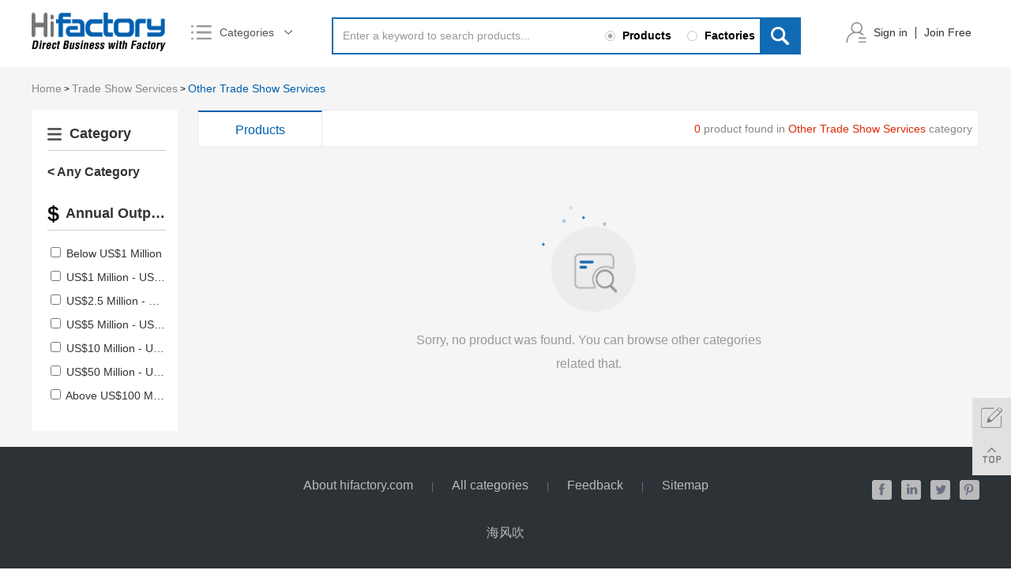

--- FILE ---
content_type: text/html; charset=utf-8
request_url: https://www.hifactory.com/Other-Trade-Show-Services-1012.html
body_size: 40501
content:
<!DOCTYPE html PUBLIC "-//W3C//DTD XHTML 1.0 Transitional//EN" "http://www.w3.org/TR/xhtml1/DTD/xhtml1-transitional.dtd">
<html xmlns="http://www.w3.org/1999/xhtml">
	<head>
		<meta http-equiv="Content-Type" content="text/html; charset=utf-8" />
		<meta name="viewport" content="width=device-width, initial-scale=1, maximum-scale=1, user-scalable=no">
		<meta name="renderer" content="webkit">
		<meta http-equiv="X-UA-Compatible" content="IE=edge,chrome=1">
		<link href="/Public/image/favicon.ico" rel="shortcut icon" />
		<title>Other Trade Show Services- Other Trade Show Services Manufacturer, Other Trade Show Services Factory, Supplier and Exporter on Hifactory.com</title>
		<meta name="keywords" content="Other Trade Show Services- Other Trade Show Services Factory, Other Trade Show Services Manufacturer, Supplier " />
		<meta name="description" content="Other Trade Show Services products list, view reliable Other Trade Show Services products, Other Trade Show Services manufacturer, Other Trade Show Services exporter and factory on hifactory.com, it also contain Other Trade Show Services suppliers to global buyers." />
		<link type="text/css" rel="stylesheet" href="/Application/Home/View/simplebootx-cn/Public/css/common.css" />
		<link type="text/css" rel="stylesheet" href="/Application/Home/View/simplebootx-cn/Public/css/index.css" />
		<link type="text/css" rel="stylesheet" href="/Application/Home/View/simplebootx-cn/Public/css/public-km.css" />
		<link rel="canonical" href="https://www.hifactory.com/Other-Trade-Show-Services-1012.html">
		<!--[if IE 6]>
			<link rel="stylesheet" type="/Application/Home/View/simplebootx-cn/Public/css/common.css">
			<link rel="stylesheet" type="/Application/Home/View/simplebootx-cn/Public/css/index.css">
		<![endif]-->

		<!--[if lt IE 9]>
            <script src="/Application/Home/View/simplebootx-cn/Public/js/css3-mediaqueries.js"></script>
  		<![endif]-->
  		<!-- Global site tag (gtag.js) - Google Analytics -->
		<script async src="https://www.googletagmanager.com/gtag/js?id=UA-122017006-1"></script>
		<script>
		  window.dataLayer = window.dataLayer || [];
		  function gtag(){dataLayer.push(arguments);}
		  gtag('js', new Date());
		  gtag('config', 'UA-122017006-1');
		</script>
		<!-- Global site tag (gtag.js) - Google Ads: 796891311 -->
		<script async src="https://www.googletagmanager.com/gtag/js?id=AW-796891311"></script>
		<script>
			window.dataLayer = window.dataLayer || [];
			function gtag(){dataLayer.push(arguments);}
			gtag('js', new Date());

			gtag('config', 'AW-796891311');
		</script>
		<!-- Event snippet for 海风吹注册转化 conversion page
In your html page, add the snippet and call gtag_report_conversion when someone clicks on the chosen link or button. -->
		<script>
			function gtag_report_conversion(url) {
				var callback = function () {
					if (typeof(url) != 'undefined') {
						window.location = url;
					}
				};
				gtag('event', 'conversion', {
					'send_to': 'AW-796891311/uq29CPTe_s0BEK-x_vsC',
					'event_callback': callback
				});
				return false;
			}
		</script>
		<script type="text/javascript">
			//全局变量
			var GV = {
				DIMAUB: "/"
			};
		</script>
        <!-- Facebook Pixel Code -->
        <script>
            !function(f,b,e,v,n,t,s)
            {if(f.fbq)return;n=f.fbq=function(){n.callMethod?
                n.callMethod.apply(n,arguments):n.queue.push(arguments)};
                if(!f._fbq)f._fbq=n;n.push=n;n.loaded=!0;n.version='2.0';
                n.queue=[];t=b.createElement(e);t.async=!0;
                t.src=v;s=b.getElementsByTagName(e)[0];
                s.parentNode.insertBefore(t,s)}(window,document,'script',
                'https://connect.facebook.net/en_US/fbevents.js');
            fbq('init', '275100160359078');
            fbq('track', 'PageView');
        </script>
        <noscript>
            <img height="1" width="1"
                 src="https://www.facebook.com/tr?id=275100160359078&ev=PageView
&noscript=1"/>
        </noscript>
        <!-- End Facebook Pixel Code -->
	</head>
<body>
		<!--header-->
		<!--header-->
		<div class="header tab">
			<div class="center">
				<div class="logo">
	<a href="/" title=""><img src="/Application/Home/View/simplebootx-cn/Public/img/logo.png" alt="Hifactory" title="Hifactory"/></a>
</div>
				<div class="hcat">
					<div class="hout">
						<div class="htit"><span>Categories<i></i></span></div>
					</div>
					<div class="hchild">
						<ul class="hul1">
													<li class="hli1">
										<div class="tits">
																							<a href="/Electrical-Equipment-Supplies-9.html" title="Electrical Equipment &amp; Supplies" target="_blank">Electrical Equipment &amp; Supplies</a> 
												/												<a href="/Rubber-Plastics-30.html" title="Rubber &amp; Plastics" target="_blank">Rubber &amp; Plastics</a> 
												/												<a href="/Machinery-24.html" title="Machinery" target="_blank">Machinery</a> 
												/												<a href="/Transportation-40.html" title="Transportation" target="_blank">Transportation</a> 
																						</div>
										<ul class="hul2">
											<li class="hli2">
													<div class="tit"><a href="/Electrical-Equipment-Supplies-9.html" title="Electrical Equipment &amp; Supplies" target="_blank">Electrical Equipment &amp; Supplies</a></div>
													<ul class="hul3">
															<li class="hli3"><a href="/Wiring-Accessories-1544.html" title="Wiring Accessories" target="_blank">Wiring Accessories</a></li><li class="hli3"><a href="/Wires-Cables-Cable-Assemblies-1543.html" title="Wires, Cables & Cable Assemblies" target="_blank">Wires, Cables & Cable Assemblies</a></li><li class="hli3"><a href="/Transformers-1542.html" title="Transformers" target="_blank">Transformers</a></li><li class="hli3"><a href="/Switches-1541.html" title="Switches" target="_blank">Switches</a></li>															<li class="hli3 more"><a href="/categories.html" title="View More" target="_blank">View More</a></li>
														</ul>												</li><li class="hli2">
													<div class="tit"><a href="/Rubber-Plastics-30.html" title="Rubber &amp; Plastics" target="_blank">Rubber &amp; Plastics</a></div>
													<ul class="hul3">
															<li class="hli3"><a href="/Rubber-Stocks-4016.html" title="Rubber Stocks" target="_blank">Rubber Stocks</a></li><li class="hli3"><a href="/Rubber-Raw-Materials-4015.html" title="Rubber Raw Materials" target="_blank">Rubber Raw Materials</a></li><li class="hli3"><a href="/Rubber-Projects-4014.html" title="Rubber Projects" target="_blank">Rubber Projects</a></li><li class="hli3"><a href="/Rubber-Products-4013.html" title="Rubber Products" target="_blank">Rubber Products</a></li>															<li class="hli3 more"><a href="/categories.html" title="View More" target="_blank">View More</a></li>
														</ul>												</li><li class="hli2">
													<div class="tit"><a href="/Machinery-24.html" title="Machinery" target="_blank">Machinery</a></div>
													<ul class="hul3">
															<li class="hli3"><a href="/Woodworking-Machinery-2897.html" title="Woodworking Machinery" target="_blank">Woodworking Machinery</a></li><li class="hli3"><a href="/Refrigeration-Heat-Exchange-Equipment-2896.html" title="Refrigeration & Heat Exchange Equipment" target="_blank">Refrigeration & Heat Exchange Equipment</a></li><li class="hli3"><a href="/Printing-Machine-2895.html" title="Printing Machine" target="_blank">Printing Machine</a></li><li class="hli3"><a href="/Plastic-Rubber-Machinery-2894.html" title="Plastic & Rubber Machinery" target="_blank">Plastic & Rubber Machinery</a></li>															<li class="hli3 more"><a href="/categories.html" title="View More" target="_blank">View More</a></li>
														</ul>												</li><li class="hli2">
													<div class="tit"><a href="/Transportation-40.html" title="Transportation" target="_blank">Transportation</a></div>
													<ul class="hul3">
															<li class="hli3"><a href="/Truck-Parts-4977.html" title="Truck Parts" target="_blank">Truck Parts</a></li><li class="hli3"><a href="/Truck-Accessories-4976.html" title="Truck Accessories" target="_blank">Truck Accessories</a></li><li class="hli3"><a href="/Truck-4975.html" title="Truck" target="_blank">Truck</a></li><li class="hli3"><a href="/Train-Parts-4974.html" title="Train Parts" target="_blank">Train Parts</a></li>															<li class="hli3 more"><a href="/categories.html" title="View More" target="_blank">View More</a></li>
														</ul>												</li>										</ul>
										<div class="clear"></div>
									</li><li class="hli1">
										<div class="tits">
																							<a href="/Toys-Hobbies-39.html" title="Toys &amp; Hobbies" target="_blank">Toys &amp; Hobbies</a> 
												/												<a href="/Tools-38.html" title="Tools" target="_blank">Tools</a> 
												/												<a href="/Timepieces-Jewelry-Eyewear-37.html" title="Timepieces, Jewelry, Eyewear" target="_blank">Timepieces, Jewelry, Eyewear</a> 
												/												<a href="/Textiles-Leather-Products-36.html" title="Textiles &amp; Leather Products" target="_blank">Textiles &amp; Leather Products</a> 
																						</div>
										<ul class="hul2">
											<li class="hli2">
													<div class="tit"><a href="/Toys-Hobbies-39.html" title="Toys &amp; Hobbies" target="_blank">Toys &amp; Hobbies</a></div>
													<ul class="hul3">
															<li class="hli3"><a href="/Wind-Up-Toys-4906.html" title="Wind Up Toys" target="_blank">Wind Up Toys</a></li><li class="hli3"><a href="/Toy-Vehicle-4905.html" title="Toy Vehicle" target="_blank">Toy Vehicle</a></li><li class="hli3"><a href="/Toy-Robots-4904.html" title="Toy Robots" target="_blank">Toy Robots</a></li><li class="hli3"><a href="/Toy-Parts-4903.html" title="Toy Parts" target="_blank">Toy Parts</a></li>															<li class="hli3 more"><a href="/categories.html" title="View More" target="_blank">View More</a></li>
														</ul>												</li><li class="hli2">
													<div class="tit"><a href="/Tools-38.html" title="Tools" target="_blank">Tools</a></div>
													<ul class="hul3">
															<li class="hli3"><a href="/Tool-Storage-4685.html" title="Tool Storage" target="_blank">Tool Storage</a></li><li class="hli3"><a href="/Tool-Processing-Services-4684.html" title="Tool Processing Services" target="_blank">Tool Processing Services</a></li><li class="hli3"><a href="/Tool-Parts-4683.html" title="Tool Parts" target="_blank">Tool Parts</a></li><li class="hli3"><a href="/Tool-Design-Services-4682.html" title="Tool Design Services" target="_blank">Tool Design Services</a></li>															<li class="hli3 more"><a href="/categories.html" title="View More" target="_blank">View More</a></li>
														</ul>												</li><li class="hli2">
													<div class="tit"><a href="/Timepieces-Jewelry-Eyewear-37.html" title="Timepieces, Jewelry, Eyewear" target="_blank">Timepieces, Jewelry, Eyewear</a></div>
													<ul class="hul3">
															<li class="hli3"><a href="/Watches-4621.html" title="Watches" target="_blank">Watches</a></li><li class="hli3"><a href="/Jewelry-4620.html" title="Jewelry" target="_blank">Jewelry</a></li><li class="hli3"><a href="/Eyewear-4619.html" title="Eyewear" target="_blank">Eyewear</a></li>															<li class="hli3 more"><a href="/categories.html" title="View More" target="_blank">View More</a></li>
														</ul>												</li><li class="hli2">
													<div class="tit"><a href="/Textiles-Leather-Products-36.html" title="Textiles &amp; Leather Products" target="_blank">Textiles &amp; Leather Products</a></div>
													<ul class="hul3">
															<li class="hli3"><a href="/Yarn-4495.html" title="Yarn" target="_blank">Yarn</a></li><li class="hli3"><a href="/Thread-4494.html" title="Thread" target="_blank">Thread</a></li><li class="hli3"><a href="/Textile-Stock-4493.html" title="Textile Stock" target="_blank">Textile Stock</a></li><li class="hli3"><a href="/Textile-Processing-4492.html" title="Textile Processing" target="_blank">Textile Processing</a></li>															<li class="hli3 more"><a href="/categories.html" title="View More" target="_blank">View More</a></li>
														</ul>												</li>										</ul>
										<div class="clear"></div>
									</li><li class="hli1">
										<div class="tits">
																							<a href="/Telecommunications-35.html" title="Telecommunications" target="_blank">Telecommunications</a> 
												/												<a href="/Sports-Entertainment-34.html" title="Sports &amp; Entertainment" target="_blank">Sports &amp; Entertainment</a> 
												/												<a href="/Shoes-Accessories-33.html" title="Shoes &amp; Accessories" target="_blank">Shoes &amp; Accessories</a> 
												/												<a href="/Service-Equipment-32.html" title="Service Equipment" target="_blank">Service Equipment</a> 
																						</div>
										<ul class="hul2">
											<li class="hli2">
													<div class="tit"><a href="/Telecommunications-35.html" title="Telecommunications" target="_blank">Telecommunications</a></div>
													<ul class="hul3">
															<li class="hli3"><a href="/Telephones-Accessories-4461.html" title="Telephones & Accessories" target="_blank">Telephones & Accessories</a></li><li class="hli3"><a href="/Communication-Equipment-4460.html" title="Communication Equipment" target="_blank">Communication Equipment</a></li><li class="hli3"><a href="/Antennas-for-Communications-4459.html" title="Antennas for Communications" target="_blank">Antennas for Communications</a></li>															<li class="hli3 more"><a href="/categories.html" title="View More" target="_blank">View More</a></li>
														</ul>												</li><li class="hli2">
													<div class="tit"><a href="/Sports-Entertainment-34.html" title="Sports &amp; Entertainment" target="_blank">Sports &amp; Entertainment</a></div>
													<ul class="hul3">
															<li class="hli3"><a href="/Winter-Sports-4278.html" title="Winter Sports" target="_blank">Winter Sports</a></li><li class="hli3"><a href="/Water-Sports-4277.html" title="Water Sports" target="_blank">Water Sports</a></li><li class="hli3"><a href="/Tennis-4276.html" title="Tennis" target="_blank">Tennis</a></li><li class="hli3"><a href="/Team-Sports-4275.html" title="Team Sports" target="_blank">Team Sports</a></li>															<li class="hli3 more"><a href="/categories.html" title="View More" target="_blank">View More</a></li>
														</ul>												</li><li class="hli2">
													<div class="tit"><a href="/Shoes-Accessories-33.html" title="Shoes &amp; Accessories" target="_blank">Shoes &amp; Accessories</a></div>
													<ul class="hul3">
															<li class="hli3"><a href="/Sports-Shoes-4229.html" title="Sports Shoes" target="_blank">Sports Shoes</a></li><li class="hli3"><a href="/Special-Purpose-Shoes-4228.html" title="Special Purpose Shoes" target="_blank">Special Purpose Shoes</a></li><li class="hli3"><a href="/Slippers-4227.html" title="Slippers" target="_blank">Slippers</a></li><li class="hli3"><a href="/Shoes-Stock-4226.html" title="Shoes Stock" target="_blank">Shoes Stock</a></li>															<li class="hli3 more"><a href="/categories.html" title="View More" target="_blank">View More</a></li>
														</ul>												</li><li class="hli2">
													<div class="tit"><a href="/Service-Equipment-32.html" title="Service Equipment" target="_blank">Service Equipment</a></div>
													<ul class="hul3">
															<li class="hli3"><a href="/Wedding-Supplies-4169.html" title="Wedding Supplies" target="_blank">Wedding Supplies</a></li><li class="hli3"><a href="/Vending-Machines-4168.html" title="Vending Machines" target="_blank">Vending Machines</a></li><li class="hli3"><a href="/Trade-Show-Equipment-4167.html" title="Trade Show Equipment" target="_blank">Trade Show Equipment</a></li><li class="hli3"><a href="/Store-Supermarket-Supplies-4166.html" title="Store & Supermarket Supplies" target="_blank">Store & Supermarket Supplies</a></li>															<li class="hli3 more"><a href="/categories.html" title="View More" target="_blank">View More</a></li>
														</ul>												</li>										</ul>
										<div class="clear"></div>
									</li><li class="hli1">
										<div class="tits">
																							<a href="/Security-Protection-31.html" title="Security &amp; Protection" target="_blank">Security &amp; Protection</a> 
												/												<a href="/Packaging-Printing-29.html" title="Packaging &amp; Printing" target="_blank">Packaging &amp; Printing</a> 
												/												<a href="/Office-School-Supplies-28.html" title="Office &amp; School Supplies" target="_blank">Office &amp; School Supplies</a> 
												/												<a href="/Minerals-Metallurgy-27.html" title="Minerals &amp; Metallurgy" target="_blank">Minerals &amp; Metallurgy</a> 
																						</div>
										<ul class="hul2">
											<li class="hli2">
													<div class="tit"><a href="/Security-Protection-31.html" title="Security &amp; Protection" target="_blank">Security &amp; Protection</a></div>
													<ul class="hul3">
															<li class="hli3"><a href="/Workplace-Safety-Supplies-4093.html" title="Workplace Safety Supplies" target="_blank">Workplace Safety Supplies</a></li><li class="hli3"><a href="/Water-Safety-Products-4092.html" title="Water Safety Products" target="_blank">Water Safety Products</a></li><li class="hli3"><a href="/Self-Defense-Supplies-4091.html" title="Self Defense Supplies" target="_blank">Self Defense Supplies</a></li><li class="hli3"><a href="/Security-Services-4090.html" title="Security Services" target="_blank">Security Services</a></li>															<li class="hli3 more"><a href="/categories.html" title="View More" target="_blank">View More</a></li>
														</ul>												</li><li class="hli2">
													<div class="tit"><a href="/Packaging-Printing-29.html" title="Packaging &amp; Printing" target="_blank">Packaging &amp; Printing</a></div>
													<ul class="hul3">
															<li class="hli3"><a href="/Strapping-3991.html" title="Strapping" target="_blank">Strapping</a></li><li class="hli3"><a href="/Pulp-3990.html" title="Pulp" target="_blank">Pulp</a></li><li class="hli3"><a href="/Protective-Cushioning-Material-3989.html" title="Protective & Cushioning Material" target="_blank">Protective & Cushioning Material</a></li><li class="hli3"><a href="/Printing-Services-3988.html" title="Printing Services" target="_blank">Printing Services</a></li>															<li class="hli3 more"><a href="/categories.html" title="View More" target="_blank">View More</a></li>
														</ul>												</li><li class="hli2">
													<div class="tit"><a href="/Office-School-Supplies-28.html" title="Office &amp; School Supplies" target="_blank">Office &amp; School Supplies</a></div>
													<ul class="hul3">
															<li class="hli3"><a href="/Yellow-Page-3829.html" title="Yellow Page" target="_blank">Yellow Page</a></li><li class="hli3"><a href="/Writing-Accessories-3828.html" title="Writing Accessories" target="_blank">Writing Accessories</a></li><li class="hli3"><a href="/Stencils-3827.html" title="Stencils" target="_blank">Stencils</a></li><li class="hli3"><a href="/Stationery-Set-3826.html" title="Stationery Set" target="_blank">Stationery Set</a></li>															<li class="hli3 more"><a href="/categories.html" title="View More" target="_blank">View More</a></li>
														</ul>												</li><li class="hli2">
													<div class="tit"><a href="/Minerals-Metallurgy-27.html" title="Minerals &amp; Metallurgy" target="_blank">Minerals &amp; Metallurgy</a></div>
													<ul class="hul3">
															<li class="hli3"><a href="/Zinc-3643.html" title="Zinc" target="_blank">Zinc</a></li><li class="hli3"><a href="/Wire-Mesh-3642.html" title="Wire Mesh" target="_blank">Wire Mesh</a></li><li class="hli3"><a href="/Tungsten-3641.html" title="Tungsten" target="_blank">Tungsten</a></li><li class="hli3"><a href="/Titanium-3640.html" title="Titanium" target="_blank">Titanium</a></li>															<li class="hli3 more"><a href="/categories.html" title="View More" target="_blank">View More</a></li>
														</ul>												</li>										</ul>
										<div class="clear"></div>
									</li><li class="hli1">
										<div class="tits">
																							<a href="/Mechanical-Parts-Fabrication-Services-26.html" title="Mechanical Parts &amp; Fabrication Services" target="_blank">Mechanical Parts &amp; Fabrication Services</a> 
												/												<a href="/Measurement-Analysis-Instruments-25.html" title="Measurement &amp; Analysis Instruments" target="_blank">Measurement &amp; Analysis Instruments</a> 
												/												<a href="/Luggage-Bags-Cases-23.html" title="Luggage, Bags &amp; Cases" target="_blank">Luggage, Bags &amp; Cases</a> 
												/												<a href="/Lights-Lighting-22.html" title="Lights &amp; Lighting" target="_blank">Lights &amp; Lighting</a> 
																						</div>
										<ul class="hul2">
											<li class="hli2">
													<div class="tit"><a href="/Mechanical-Parts-Fabrication-Services-26.html" title="Mechanical Parts &amp; Fabrication Services" target="_blank">Mechanical Parts &amp; Fabrication Services</a></div>
													<ul class="hul3">
															<li class="hli3"><a href="/Welding-Soldering-Supplies-3483.html" title="Welding & Soldering Supplies" target="_blank">Welding & Soldering Supplies</a></li><li class="hli3"><a href="/Valves-3482.html" title="Valves" target="_blank">Valves</a></li><li class="hli3"><a href="/Valve-Parts-3481.html" title="Valve Parts" target="_blank">Valve Parts</a></li><li class="hli3"><a href="/Shafts-3479.html" title="Shafts" target="_blank">Shafts</a></li>															<li class="hli3 more"><a href="/categories.html" title="View More" target="_blank">View More</a></li>
														</ul>												</li><li class="hli2">
													<div class="tit"><a href="/Measurement-Analysis-Instruments-25.html" title="Measurement &amp; Analysis Instruments" target="_blank">Measurement &amp; Analysis Instruments</a></div>
													<ul class="hul3">
															<li class="hli3"><a href="/Weighing-Scales-3400.html" title="Weighing Scales" target="_blank">Weighing Scales</a></li><li class="hli3"><a href="/Timers-3398.html" title="Timers" target="_blank">Timers</a></li><li class="hli3"><a href="/Testing-Equipment-3397.html" title="Testing Equipment" target="_blank">Testing Equipment</a></li><li class="hli3"><a href="/Temperature-Instruments-3396.html" title="Temperature Instruments" target="_blank">Temperature Instruments</a></li>															<li class="hli3 more"><a href="/categories.html" title="View More" target="_blank">View More</a></li>
														</ul>												</li><li class="hli2">
													<div class="tit"><a href="/Luggage-Bags-Cases-23.html" title="Luggage, Bags &amp; Cases" target="_blank">Luggage, Bags &amp; Cases</a></div>
													<ul class="hul3">
															<li class="hli3"><a href="/Wallets-Holders-2845.html" title="Wallets & Holders" target="_blank">Wallets & Holders</a></li><li class="hli3"><a href="/Sports-Leisure-Bags-2844.html" title="Sports & Leisure Bags" target="_blank">Sports & Leisure Bags</a></li><li class="hli3"><a href="/Special-Purpose-Bags-Cases-2843.html" title="Special Purpose Bags & Cases" target="_blank">Special Purpose Bags & Cases</a></li><li class="hli3"><a href="/Other-Luggage-Bags-Cases-2842.html" title="Other Luggage, Bags & Cases" target="_blank">Other Luggage, Bags & Cases</a></li>															<li class="hli3 more"><a href="/categories.html" title="View More" target="_blank">View More</a></li>
														</ul>												</li><li class="hli2">
													<div class="tit"><a href="/Lights-Lighting-22.html" title="Lights &amp; Lighting" target="_blank">Lights &amp; Lighting</a></div>
													<ul class="hul3">
															<li class="hli3"><a href="/Professional-Lighting-2661.html" title="Professional Lighting" target="_blank">Professional Lighting</a></li><li class="hli3"><a href="/Outdoor-Lighting-2660.html" title="Outdoor Lighting" target="_blank">Outdoor Lighting</a></li><li class="hli3"><a href="/Other-Lights-Lighting-Products-2659.html" title="Other Lights & Lighting Products" target="_blank">Other Lights & Lighting Products</a></li><li class="hli3"><a href="/Lighting-Bulbs-Tubes-2658.html" title="Lighting Bulbs & Tubes" target="_blank">Lighting Bulbs & Tubes</a></li>															<li class="hli3 more"><a href="/categories.html" title="View More" target="_blank">View More</a></li>
														</ul>												</li>										</ul>
										<div class="clear"></div>
									</li><li class="hli1">
										<div class="tits">
																							<a href="/Home-Appliances-21.html" title="Home Appliances" target="_blank">Home Appliances</a> 
												/												<a href="/Home-Garden-20.html" title="Home &amp; Garden" target="_blank">Home &amp; Garden</a> 
												/												<a href="/Health-Medical-19.html" title="Health &amp; Medical" target="_blank">Health &amp; Medical</a> 
												/												<a href="/Hardware-18.html" title="Hardware" target="_blank">Hardware</a> 
																						</div>
										<ul class="hul2">
											<li class="hli2">
													<div class="tit"><a href="/Home-Appliances-21.html" title="Home Appliances" target="_blank">Home Appliances</a></div>
													<ul class="hul3">
															<li class="hli3"><a href="/Wet-Towel-Dispensers-2496.html" title="Wet Towel Dispensers" target="_blank">Wet Towel Dispensers</a></li><li class="hli3"><a href="/Water-Treatment-Appliances-2495.html" title="Water Treatment Appliances" target="_blank">Water Treatment Appliances</a></li><li class="hli3"><a href="/Water-Heaters-2494.html" title="Water Heaters" target="_blank">Water Heaters</a></li><li class="hli3"><a href="/Refrigerators-Freezers-2493.html" title="Refrigerators & Freezers" target="_blank">Refrigerators & Freezers</a></li>															<li class="hli3 more"><a href="/categories.html" title="View More" target="_blank">View More</a></li>
														</ul>												</li><li class="hli2">
													<div class="tit"><a href="/Home-Garden-20.html" title="Home &amp; Garden" target="_blank">Home &amp; Garden</a></div>
													<ul class="hul3">
															<li class="hli3"><a href="/Tableware-2225.html" title="Tableware" target="_blank">Tableware</a></li><li class="hli3"><a href="/Pet-Products-2224.html" title="Pet Products" target="_blank">Pet Products</a></li><li class="hli3"><a href="/Laundry-Products-2223.html" title="Laundry Products" target="_blank">Laundry Products</a></li><li class="hli3"><a href="/Kitchen-Knives-Accessories-2222.html" title="Kitchen Knives & Accessories" target="_blank">Kitchen Knives & Accessories</a></li>															<li class="hli3 more"><a href="/categories.html" title="View More" target="_blank">View More</a></li>
														</ul>												</li><li class="hli2">
													<div class="tit"><a href="/Health-Medical-19.html" title="Health &amp; Medical" target="_blank">Health &amp; Medical</a></div>
													<ul class="hul3">
															<li class="hli3"><a href="/Pharmaceutical-2183.html" title="Pharmaceutical" target="_blank">Pharmaceutical</a></li><li class="hli3"><a href="/Medicine-2182.html" title="Medicine" target="_blank">Medicine</a></li><li class="hli3"><a href="/Medical-Devices-2181.html" title="Medical Devices" target="_blank">Medical Devices</a></li><li class="hli3"><a href="/Herbal-Medicine-2180.html" title="Herbal Medicine" target="_blank">Herbal Medicine</a></li>															<li class="hli3 more"><a href="/categories.html" title="View More" target="_blank">View More</a></li>
														</ul>												</li><li class="hli2">
													<div class="tit"><a href="/Hardware-18.html" title="Hardware" target="_blank">Hardware</a></div>
													<ul class="hul3">
															<li class="hli3"><a href="/Turnbuckle-2167.html" title="Turnbuckle" target="_blank">Turnbuckle</a></li><li class="hli3"><a href="/Thimble-2166.html" title="Thimble" target="_blank">Thimble</a></li><li class="hli3"><a href="/Springs-2165.html" title="Springs" target="_blank">Springs</a></li><li class="hli3"><a href="/Shackle-2164.html" title="Shackle" target="_blank">Shackle</a></li>															<li class="hli3 more"><a href="/categories.html" title="View More" target="_blank">View More</a></li>
														</ul>												</li>										</ul>
										<div class="clear"></div>
									</li><li class="hli1">
										<div class="tits">
																							<a href="/gifts-Crafts-17.html" title="gifts &amp; Crafts" target="_blank">gifts &amp; Crafts</a> 
												/												<a href="/Furniture-16.html" title="Furniture" target="_blank">Furniture</a> 
												/												<a href="/Food-Beverage-15.html" title="Food &amp; Beverage" target="_blank">Food &amp; Beverage</a> 
												/												<a href="/Fashion-Accessories-14.html" title="Fashion Accessories" target="_blank">Fashion Accessories</a> 
																						</div>
										<ul class="hul2">
											<li class="hli2">
													<div class="tit"><a href="/gifts-Crafts-17.html" title="gifts &amp; Crafts" target="_blank">gifts &amp; Crafts</a></div>
													<ul class="hul3">
															<li class="hli3"><a href="/Stickers-2128.html" title="Stickers" target="_blank">Stickers</a></li><li class="hli3"><a href="/Photo-Albums-2127.html" title="Photo Albums" target="_blank">Photo Albums</a></li><li class="hli3"><a href="/Painting-Calligraphy-2126.html" title="Painting & Calligraphy" target="_blank">Painting & Calligraphy</a></li><li class="hli3"><a href="/Other-gifts-Crafts-2125.html" title="Other gifts & Crafts" target="_blank">Other gifts & Crafts</a></li>															<li class="hli3 more"><a href="/categories.html" title="View More" target="_blank">View More</a></li>
														</ul>												</li><li class="hli2">
													<div class="tit"><a href="/Furniture-16.html" title="Furniture" target="_blank">Furniture</a></div>
													<ul class="hul3">
															<li class="hli3"><a href="/Outdoor-Furniture-1984.html" title="Outdoor Furniture" target="_blank">Outdoor Furniture</a></li><li class="hli3"><a href="/Other-Furniture-1983.html" title="Other Furniture" target="_blank">Other Furniture</a></li><li class="hli3"><a href="/Home-Furniture-1982.html" title="Home Furniture" target="_blank">Home Furniture</a></li><li class="hli3"><a href="/Furniture-Parts-1981.html" title="Furniture Parts" target="_blank">Furniture Parts</a></li>															<li class="hli3 more"><a href="/categories.html" title="View More" target="_blank">View More</a></li>
														</ul>												</li><li class="hli2">
													<div class="tit"><a href="/Food-Beverage-15.html" title="Food &amp; Beverage" target="_blank">Food &amp; Beverage</a></div>
													<ul class="hul3">
															<li class="hli3"><a href="/Vegetable-Products-1793.html" title="Vegetable Products" target="_blank">Vegetable Products</a></li><li class="hli3"><a href="/Tea-1792.html" title="Tea" target="_blank">Tea</a></li><li class="hli3"><a href="/Soft-Drinks-1791.html" title="Soft Drinks" target="_blank">Soft Drinks</a></li><li class="hli3"><a href="/Snacks-1790.html" title="Snacks" target="_blank">Snacks</a></li>															<li class="hli3 more"><a href="/categories.html" title="View More" target="_blank">View More</a></li>
														</ul>												</li><li class="hli2">
													<div class="tit"><a href="/Fashion-Accessories-14.html" title="Fashion Accessories" target="_blank">Fashion Accessories</a></div>
													<ul class="hul3">
															<li class="hli3"><a href="/Scarf-Hat-Glove-Sets-1699.html" title="Scarf, Hat & Glove Sets" target="_blank">Scarf, Hat & Glove Sets</a></li><li class="hli3"><a href="/Neckwear-1698.html" title="Neckwear" target="_blank">Neckwear</a></li><li class="hli3"><a href="/Headwear-1697.html" title="Headwear" target="_blank">Headwear</a></li><li class="hli3"><a href="/Gloves-Mittens-1696.html" title="Gloves & Mittens" target="_blank">Gloves & Mittens</a></li>															<li class="hli3 more"><a href="/categories.html" title="View More" target="_blank">View More</a></li>
														</ul>												</li>										</ul>
										<div class="clear"></div>
									</li><li class="hli1">
										<div class="tits">
																							<a href="/Excess-Inventory-13.html" title="Excess Inventory" target="_blank">Excess Inventory</a> 
												/												<a href="/Environment-12.html" title="Environment" target="_blank">Environment</a> 
												/												<a href="/Energy-11.html" title="Energy" target="_blank">Energy</a> 
												/												<a href="/Electronic-Components-Supplies-10.html" title="Electronic Components &amp; Supplies" target="_blank">Electronic Components &amp; Supplies</a> 
																						</div>
										<ul class="hul2">
											<li class="hli2">
													<div class="tit"><a href="/Excess-Inventory-13.html" title="Excess Inventory" target="_blank">Excess Inventory</a></div>
													<ul class="hul3">
															<li class="hli3"><a href="/Measuring-Analysing-Instrument-Stocks-1690.html" title="Measuring & Analysing Instrument Stocks" target="_blank">Measuring & Analysing Instrument Stocks</a></li><li class="hli3"><a href="/Home-Appliances-Stocks-1689.html" title="Home Appliances Stocks" target="_blank">Home Appliances Stocks</a></li>															<li class="hli3 more"><a href="/categories.html" title="View More" target="_blank">View More</a></li>
														</ul>												</li><li class="hli2">
													<div class="tit"><a href="/Environment-12.html" title="Environment" target="_blank">Environment</a></div>
													<ul class="hul3">
															<li class="hli3"><a href="/Water-Treatment-1684.html" title="Water Treatment" target="_blank">Water Treatment</a></li><li class="hli3"><a href="/Waste-Management-1683.html" title="Waste Management" target="_blank">Waste Management</a></li><li class="hli3"><a href="/Sewer-1682.html" title="Sewer" target="_blank">Sewer</a></li><li class="hli3"><a href="/Recycling-1681.html" title="Recycling" target="_blank">Recycling</a></li>															<li class="hli3 more"><a href="/categories.html" title="View More" target="_blank">View More</a></li>
														</ul>												</li><li class="hli2">
													<div class="tit"><a href="/Energy-11.html" title="Energy" target="_blank">Energy</a></div>
													<ul class="hul3">
															<li class="hli3"><a href="/Wood-Pellets-1659.html" title="Wood Pellets" target="_blank">Wood Pellets</a></li><li class="hli3"><a href="/Solar-Energy-Products-1658.html" title="Solar Energy Products" target="_blank">Solar Energy Products</a></li><li class="hli3"><a href="/Petrochemical-Products-1657.html" title="Petrochemical Products" target="_blank">Petrochemical Products</a></li><li class="hli3"><a href="/Other-Energy-Related-Products-1656.html" title="Other Energy Related Products" target="_blank">Other Energy Related Products</a></li>															<li class="hli3 more"><a href="/categories.html" title="View More" target="_blank">View More</a></li>
														</ul>												</li><li class="hli2">
													<div class="tit"><a href="/Electronic-Components-Supplies-10.html" title="Electronic Components &amp; Supplies" target="_blank">Electronic Components &amp; Supplies</a></div>
													<ul class="hul3">
															<li class="hli3"><a href="/Passive-Components-1614.html" title="Passive Components" target="_blank">Passive Components</a></li><li class="hli3"><a href="/Other-Electronic-Components-1613.html" title="Other Electronic Components" target="_blank">Other Electronic Components</a></li><li class="hli3"><a href="/Optoelectronic-Displays-1612.html" title="Optoelectronic Displays" target="_blank">Optoelectronic Displays</a></li><li class="hli3"><a href="/Electronics-Stocks-1611.html" title="Electronics Stocks" target="_blank">Electronics Stocks</a></li>															<li class="hli3 more"><a href="/categories.html" title="View More" target="_blank">View More</a></li>
														</ul>												</li>										</ul>
										<div class="clear"></div>
									</li><li class="hli1">
										<div class="tits">
																							<a href="/Consumer-Electronics-8.html" title="Consumer Electronics" target="_blank">Consumer Electronics</a> 
												/												<a href="/Construction-Real-Estate-7.html" title="Construction &amp; Real Estate" target="_blank">Construction &amp; Real Estate</a> 
												/												<a href="/Chemicals-6.html" title="Chemicals" target="_blank">Chemicals</a> 
												/												<a href="/Beauty-Personal-Care-4.html" title="Beauty &amp; Personal Care" target="_blank">Beauty &amp; Personal Care</a> 
																						</div>
										<ul class="hul2">
											<li class="hli2">
													<div class="tit"><a href="/Consumer-Electronics-8.html" title="Consumer Electronics" target="_blank">Consumer Electronics</a></div>
													<ul class="hul3">
															<li class="hli3"><a href="/Video-Games-Accessories-1365.html" title="Video Games & Accessories" target="_blank">Video Games & Accessories</a></li><li class="hli3"><a href="/Portable-Audio-Video-Accessories-1364.html" title="Portable Audio, Video & Accessories" target="_blank">Portable Audio, Video & Accessories</a></li><li class="hli3"><a href="/Other-Consumer-Electronics-1363.html" title="Other Consumer Electronics" target="_blank">Other Consumer Electronics</a></li><li class="hli3"><a href="/Mobile-Phone-Accessories-1362.html" title="Mobile Phone & Accessories" target="_blank">Mobile Phone & Accessories</a></li>															<li class="hli3 more"><a href="/categories.html" title="View More" target="_blank">View More</a></li>
														</ul>												</li><li class="hli2">
													<div class="tit"><a href="/Construction-Real-Estate-7.html" title="Construction &amp; Real Estate" target="_blank">Construction &amp; Real Estate</a></div>
													<ul class="hul3">
															<li class="hli3"><a href="/Waterproofing-Materials-1156.html" title="Waterproofing Materials" target="_blank">Waterproofing Materials</a></li><li class="hli3"><a href="/Wallpapers/Wall-Coating-1155.html" title="Wallpapers/Wall Coating" target="_blank">Wallpapers/Wall Coating</a></li><li class="hli3"><a href="/Tombstones-and-Monuments-1154.html" title="Tombstones and Monuments" target="_blank">Tombstones and Monuments</a></li><li class="hli3"><a href="/Timber-1153.html" title="Timber" target="_blank">Timber</a></li>															<li class="hli3 more"><a href="/categories.html" title="View More" target="_blank">View More</a></li>
														</ul>												</li><li class="hli2">
													<div class="tit"><a href="/Chemicals-6.html" title="Chemicals" target="_blank">Chemicals</a></div>
													<ul class="hul3">
															<li class="hli3"><a href="/Surface-Treatment-Chemicals-1035.html" title="Surface Treatment Chemicals" target="_blank">Surface Treatment Chemicals</a></li><li class="hli3"><a href="/Polymer-1034.html" title="Polymer" target="_blank">Polymer</a></li><li class="hli3"><a href="/Pigment-Dyestuff-1033.html" title="Pigment & Dyestuff" target="_blank">Pigment & Dyestuff</a></li><li class="hli3"><a href="/Pharmaceutical-1032.html" title="Pharmaceutical" target="_blank">Pharmaceutical</a></li>															<li class="hli3 more"><a href="/categories.html" title="View More" target="_blank">View More</a></li>
														</ul>												</li><li class="hli2">
													<div class="tit"><a href="/Beauty-Personal-Care-4.html" title="Beauty &amp; Personal Care" target="_blank">Beauty &amp; Personal Care</a></div>
													<ul class="hul3">
															<li class="hli3"><a href="/Skin-Care-Tool-607.html" title="Skin Care Tool" target="_blank">Skin Care Tool</a></li><li class="hli3"><a href="/Skin-Care-606.html" title="Skin Care" target="_blank">Skin Care</a></li><li class="hli3"><a href="/Shaving-Hair-Removal-605.html" title="Shaving & Hair Removal" target="_blank">Shaving & Hair Removal</a></li><li class="hli3"><a href="/Sanitary-Paper-604.html" title="Sanitary Paper" target="_blank">Sanitary Paper</a></li>															<li class="hli3 more"><a href="/categories.html" title="View More" target="_blank">View More</a></li>
														</ul>												</li>										</ul>
										<div class="clear"></div>
									</li><li class="hli1">
										<div class="tits">
																							<a href="/Automobiles-Motorcycles-3.html" title="Automobiles &amp; Motorcycles" target="_blank">Automobiles &amp; Motorcycles</a> 
												/												<a href="/Apparel-2.html" title="Apparel" target="_blank">Apparel</a> 
												/												<a href="/Agriculture-1.html" title="Agriculture" target="_blank">Agriculture</a> 
												/										</div>
										<ul class="hul2">
											<li class="hli2">
													<div class="tit"><a href="/Automobiles-Motorcycles-3.html" title="Automobiles &amp; Motorcycles" target="_blank">Automobiles &amp; Motorcycles</a></div>
													<ul class="hul3">
															<li class="hli3"><a href="/Vehicle-Tools-413.html" title="Vehicle Tools" target="_blank">Vehicle Tools</a></li><li class="hli3"><a href="/Vehicle-Equipment-412.html" title="Vehicle Equipment" target="_blank">Vehicle Equipment</a></li><li class="hli3"><a href="/UTV-411.html" title="UTV" target="_blank">UTV</a></li><li class="hli3"><a href="/Universal-Parts-410.html" title="Universal Parts" target="_blank">Universal Parts</a></li>															<li class="hli3 more"><a href="/categories.html" title="View More" target="_blank">View More</a></li>
														</ul>												</li><li class="hli2">
													<div class="tit"><a href="/Apparel-2.html" title="Apparel" target="_blank">Apparel</a></div>
													<ul class="hul3">
															<li class="hli3"><a href="/Workwear-238.html" title="Workwear" target="_blank">Workwear</a></li><li class="hli3"><a href="/Wedding-Apparel-Accessories-237.html" title="Wedding Apparel & Accessories" target="_blank">Wedding Apparel & Accessories</a></li><li class="hli3"><a href="/Vests-Waistcoats-236.html" title="Vests & Waistcoats" target="_blank">Vests & Waistcoats</a></li><li class="hli3"><a href="/Uniforms-234.html" title="Uniforms" target="_blank">Uniforms</a></li>															<li class="hli3 more"><a href="/categories.html" title="View More" target="_blank">View More</a></li>
														</ul>												</li><li class="hli2">
													<div class="tit"><a href="/Agriculture-1.html" title="Agriculture" target="_blank">Agriculture</a></div>
													<ul class="hul3">
															<li class="hli3"><a href="/Vanilla-Beans-63.html" title="Vanilla Beans" target="_blank">Vanilla Beans</a></li><li class="hli3"><a href="/Timber-Raw-Materials-62.html" title="Timber Raw Materials" target="_blank">Timber Raw Materials</a></li><li class="hli3"><a href="/Plant-Seeds-Bulbs-61.html" title="Plant Seeds & Bulbs" target="_blank">Plant Seeds & Bulbs</a></li><li class="hli3"><a href="/Plant-Animal-Oil-60.html" title="Plant & Animal Oil" target="_blank">Plant & Animal Oil</a></li>															<li class="hli3 more"><a href="/categories.html" title="View More" target="_blank">View More</a></li>
														</ul>												</li>										</ul>
										<div class="clear"></div>
									</li>							<li class="hli1-more">
								<div class="tits">
									<a href="/categories.html" title="All Categories" target="_blank">All Categories</a>
								</div>
							</li>
						</ul>
					</div>
				</div>
				<div class="com-search com-searchie10 hsearch search-relation-box">
															<form class="search-relation-form" method="get" action="/products-search.html"  onsubmit="return ser_subcheck();" target="_blank"
						  id="products_factory_search_form">
						<input class="search sertip relation-input" id="serkeyword" type="text" name="keyword" value="" placeholder="Enter a keyword to search products..." keywordname="hot-china-products" autocomplete="off"/>
						<div class="sel">
							<div class="radio radio3">
								<input type="radio" name="type" onclick="ser_changetip(this.value)"  value="1" checked />
								<span>Products</span>
							</div>
							<div class="radio radio4">
								<input type="radio" name="type"  onclick="ser_changetip(this.value)"  value="2" />
								<span>Factories</span>
							</div>
							<div class="clear"></div>
						</div>
						<input class="submit" type="submit" value="" />
						<div class="clear"></div>
						<div class="search-relation-list"><ul></ul></div>
					</form>
				</div>
				
				<div class="headr">
					<div class="hlogin">
                <div class="hlout">
            <a class="sign" href="https://member.hifactory.com/Home/Login/emailLogin.html" title="Sign in" rel="nofollow">Sign in</a>
            <span class="fgx"></span>
            <a class="res" href="https://member.hifactory.com/Home/Register/registerRole/entry_type/2.html" title="Join Free" rel="nofollow">Join Free</a>
        </div>
    </div>
					<div class="clear"></div>
				</div>
				<div class="clear"></div>
			</div>
		</div>
		<!--mianbao1-->
		<div class="mianbaox spe">
			<div class="center">
				<a href="/" title="Home">Home</a>&nbsp;&gt;&nbsp;<a href="/Trade-Show-Services-833.html" title="Trade Show Services">Trade Show Services</a>&nbsp;&gt;&nbsp;<a href="/Other-Trade-Show-Services-1012.html" title="Other Trade Show Services" class="on">Other Trade Show Services</a>			</div>
		</div>
		<!--main-->
		<input type="hidden" id="pid" value="1012"></input>
		<div class="smain">
			<div class="center">
				<div class="smainl">
					<div class="sml-title ico1">Category</div>
					<p class="sml-sbtt" id='prepage'>
						<!--<a href="javascript:history.go(-1);" title="Any Category">< Any Category</a>-->
						<a href="/categories.html" title="Any Category">< Any Category</a>
					</p>
					<ul class="sml-ul1">
																</ul>


					<!-- <div class="sml-title ico2">Original Brand</div>
					<ul class="sml-ul">
						<li class="sml-li"><input type="radio" name="isbrand" onclick="filter()" value="1" >Yes</input></li>
						<li class="sml-li"><input type="radio" name="isbrand" onclick="filter()" value="2" >No</input></li>
					</ul> -->
					<div class="sml-title ico3">Annual Output Value</div>
					<ul class="sml-ul">
																			<li class="sml-li1">
								<label>
									<input type="checkbox" name="output[]" value="1" onclick="filter()"  />
									<a href="javascript:;" title="Below US$1 Million">Below US$1 Million</a>
																	</label>
							</li>							<li class="sml-li1">
								<label>
									<input type="checkbox" name="output[]" value="2" onclick="filter()"  />
																			<a href="javascript:;" title="US$1 Million - US$2.5 Million">US$1 Million - US$2.5 Million</a>								</label>
							</li>							<li class="sml-li1">
								<label>
									<input type="checkbox" name="output[]" value="3" onclick="filter()"  />
																			<a href="javascript:;" title="US$2.5 Million - US$5 Million">US$2.5 Million - US$5 Million</a>								</label>
							</li>							<li class="sml-li1">
								<label>
									<input type="checkbox" name="output[]" value="4" onclick="filter()"  />
																			<a href="javascript:;" title="US$5 Million - US$10 Million">US$5 Million - US$10 Million</a>								</label>
							</li>							<li class="sml-li1">
								<label>
									<input type="checkbox" name="output[]" value="5" onclick="filter()"  />
																			<a href="javascript:;" title="US$10 Million - US$50 Million">US$10 Million - US$50 Million</a>								</label>
							</li>							<li class="sml-li1">
								<label>
									<input type="checkbox" name="output[]" value="6" onclick="filter()"  />
																			<a href="javascript:;" title="US$50 Million - US$100 Million">US$50 Million - US$100 Million</a>								</label>
							</li>							<li class="sml-li1">
								<label>
									<input type="checkbox" name="output[]" value="7" onclick="filter()"  />
																			<a href="javascript:;" title="Above US$100 Million">Above US$100 Million</a>
																	</label>
							</li>					</ul>

				</div>
				<div class="smainr smainr-type">
					<div class="factop">
						<div class="item on">
							<div class="inner">
								<a class="" href="" title="Products">Products</a>
							</div>
						</div>
						<div class="itemr">
							<span>0</span> 
							product found														in <h1>Other Trade Show Services</h1> category
						</div>
						<div class="clear"></div>
					</div>
					<div class="smr-outer">
						<ul class="smr-inner">
															<div class="no-pro" style="padding-top: 60px;">
									<img src="/Application/Home/View/simplebootx-cn/Public/img/no-search-product.png"/>
									<span>Sorry, no product was found.  You can browse other categories related that.</span>
								</div>							
						</ul>
					</div>
					<div class="showpages">
											</div>
					<div class="pages sea">
								      			<div class="clear"></div>
					</div>
					<!-- .m-repro start -->

					<!-- .m-repro end -->
					<div class="clear"></div>
				</div>
				<div class="clear"></div>
			</div>
		</div>
		<!--footer-->		
		<div class="footer">
	<div class="center">
		<div class="footerl">
			<ul>
				
				<li><a href="/aboutus.html" title="About hifactory.com" target="_blank">About hifactory.com</a>
				</li>
				<li class="shu">|</li>
				 
				<li><a href="/categories.html" title="All categories" target="_blank" rel="nofollow">All categories</a></li>
				<li class="shu">|</li>
				<li><a href="/feedback.html" title="Feedback" target="_blank" rel="nofollow">Feedback</a></li>
				<li class="shu">|</li>
				<li><a href="/sitemap.html" title="Sitemap" target="_blank" rel="nofollow">Sitemap</a></li>
				<div class="clear"></div>
			</ul>
		</div>
		<div class="footerr"></div>
		<div class="clear"></div>
		<div class="copyright">
			
			<div class="copyrightr">
				<ul class="com-rotate-ul">
					<li class="li11"><a href="https://www.facebook.com/hifactorysz/" target="_blank" rel="nofollow"></a></li>
					<li class="li12"><a href="https://www.linkedin.com/company/hifactory/" target="_blank" rel="nofollow"></a></li>
					<li class="li13"><a href="https://twitter.com/hifactorysz" target="_blank" rel="nofollow"></a></li>
					<li class="li14"><a href="https://www.pinterest.com/hifactorysz/" target="_blank" rel="nofollow"></a></li>
					<!--<li class="li15"><a href="https://plus.google.com/u/0/109150592705666374875" target="_blank" rel="nofollow"></a></li>-->
					<div class="clear"></div>
				</ul>
			</div>
			<div class="clear"></div>
		</div>
	</div>
	<div style="display: none;">
        <script type="text/javascript" src="https://s13.cnzz.com/z_stat.php?id=1273580685&web_id=1273580685"></script>
	</div>
		<div class="bottom-b">
			<ul>
				<li> <a href="https://www.hifactory.com" title="海风吹"   >海风吹</a> </li>
								</ul>
		</div>	<div style="width:500px;margin:0 auto; padding:20px 0;">
		<a target="_blank" href="http://www.beian.gov.cn/portal/registerSystemInfo?recordcode=44030602002133" style="display:inline-block;text-decoration:none;height:20px;line-height:20px; margin-right:40px;"><img src="/Public/image/ghs.png" style="float:left; margin-right:8px"/><p style="float:left;height:20px; font-size:14px; font-size:1.4rem;line-height:20px; color:#6b6e81; text-align:left">粤公网安备<br />44030602002133号</p></a>
		<a target="_blank" href="https://beian.miit.gov.cn/#/Integrated/index" style="display:inline-block;text-decoration:none;height:20px;line-height:20px;"><img src="/Public/image/ghs.png" style="float:left; margin-right:8px"/><p style="float:left;height:20px; font-size:14px; font-size:1.4rem;line-height:20px; color:#6b6e81; text-align:left">网站备案/许可证号<br />粤ICP备18036964号</p></a>
	</div>
	<div class="copyright">
				<div class="copyrightl">
					Copyright © HiFactory Ltd. All Rights Reserved </div>
				<div class="clear"></div>
			</div>
	</div>
	<div class="roll-top" id="returnTop">
		<a class="item r-feedback" href="/feedback.html">
			<div class="tips">Give Us a Comment</div>
		</a>
		<div id="returnTop_2" class="item r-top"></div>
	</div>

<input type="hidden" id="isinquiry" value="0" />
<input type="hidden" id="fav_pro_fac_id" value="0" />

<input type="hidden" id="isDemandAdd" value="0">
<input type="hidden" id="isDemandInquiry" value="0">

<script type="text/javascript">
	function ser_changetip(type) {
		var products_search_url = "/products-search.html";
		var factory_search_url = "/factory-search.html";
		if(type=='1'){
			$(".sertip").attr('placeholder',"Enter a keyword to search products...");
			$(".radio3").addClass("active");
			$(".radio4").removeClass("active");
			$("#products_factory_search_form").attr("action", products_search_url);
			$("#serkeyword").attr("keywordname", "hot-china-products");
		}
		if(type=='2'){
			$(".sertip").attr('placeholder',"Enter a keyword to search factories...");
			$(".radio4").addClass("active");
			$(".radio3").removeClass("active");
			$("#products_factory_search_form").attr("action", factory_search_url);
			$("#serkeyword").attr("keywordname", "manufacturers");
		}
		supportPlaceholder = 'placeholder' in document.createElement('input');
		if (!supportPlaceholder) {
			var element = document.getElementById("serkeyword").value;
			if (element == "" || !element || element == null || element == "Enter a keyword to search products..." || element == "Enter a keyword to search factories...") {
				if (type == '1') {
					$(".sertip").prop('value', "Enter a keyword to search products...");
				}
				if (type == '2') {
					$(".sertip").prop('value', "Enter a keyword to search factories...");
				}
			}
		}
	}
	function ser_subcheck(){
		// var keyword = $.trim($("#serkeyword").val());
		var keyword;
		if (String.prototype.trim) {
			keyword = $.trim($("#serkeyword").val());
		}else{
			keyword = $("#serkeyword").val().replace(/^\s*|\s*$/g, "");
		}
		var old_keyword = keyword;
		// 把"("、")"、"（"、"）"
		var replace_to_space_chars = ['(', ')', '（', '）'];
		for (var _i = 0; _i < replace_to_space_chars.length; _i ++) {
			keyword = keyword.replace(replace_to_space_chars[_i], ' ');
		}
		var keyrule = /^[a-z|A-Z|0-9|\."\,\-\&\_|\s]*$/;
        if(!keyword || keyword == '' || !keyrule.test(keyword)){
        	alert("Please enter a keyword in English for your search.");
        	return false;
        }
        keyword = old_keyword;
		keyword = keyword.replace(/\s+/ig, '+');// 连续的多个空格替换为+
        //url&参数处理
		var keywordname = $("#serkeyword").attr("keywordname");
		var params = {};
        params[keywordname] = keyword;
		var depr = '/';
		var url = $("#products_factory_search_form").attr("action");
        var index = url.lastIndexOf('.');
        var path = '',
        	suffix = '';
        if (-1 <= index) {
			path = url.slice(0, index);
			suffix = url.slice(index);
		}
        url = path;
		$.each(params, function (k, v) {
			url += depr + k + depr + v;
		});
        url += suffix;
		window.open(url);
        return false;
	}
</script>
<!-- Load Facebook SDK for JavaScript -->
	<div id="fb-root"></div>
	<script>(function(d, s, id) {
	  var js, fjs = d.getElementsByTagName(s)[0];
	  if (d.getElementById(id)) return;
	  js = d.createElement(s); js.id = id;
	  js.src = 'https://connect.facebook.net/en_US/sdk/xfbml.customerchat.js#xfbml=1&version=v2.12&autoLogAppEvents=1';
	  fjs.parentNode.insertBefore(js, fjs);
	}(document, 'script', 'facebook-jssdk'));</script>

	<!-- Your customer chat code -->
	<div class="fb-customerchat"
	  attribution=setup_tool
	  page_id="299740563891827"
	  theme_color="#0060af"
	  logged_in_greeting="Hi! How can we help you?"
	  logged_out_greeting="Hi! How can we help you?">
	</div>
<script src="/Application/Home/View/simplebootx-cn/Public/js/jquery.js"></script>
<script src="/Application/Home/View/simplebootx-cn/Public/js/layer/layer.js"></script>
<script type="text/javascript" src="/Application/Home/View/simplebootx-cn/Public/js/slider-verifyk.js" ></script>
<script type="text/javascript" src="/Application/Home/View/simplebootx-cn/Public/js/common.js?v=1.0"></script>
<script src="/Application/Home/View/simplebootx-cn/Public/js/top.js"></script>

<script type="text/javascript" src="/Application/Home/View/simplebootx-cn/Centerpublic/vendor/jquery-validation/jquery.validate.min.js"></script>
<script type="text/javascript" src="/Application/Home/View/simplebootx-cn/Centerpublic/vendor/jquery-validation/messages_zh.js"></script>




<!-- email登录弹窗 -->
<div class="hi-login-new hi-email-login">
	<div class="hi-mobile-register-cont">
		<div class="hi-blue-line"></div>
		<div class="registe-t-close3"></div>
		<form class="email-login-form" onsubmit="return false" method="post">

			<div class="form-item">
				<p class="form-title">账号</p>
				<input class="form-text email-input" type="text" name="email" placeholder="请输入你的邮箱" onkeyup="this.value=this.value.replace(/\s+/g,'')">
				<a href="javascript:;" class="clear-input"></a>
			</div>
			<div class="form-item form-item2">
				<p class="form-title">密码</p>
				<input class="form-text password_verify" type="password" name="password"  placeholder="请输入密码" onkeyup="this.value=this.value.replace(/\s+/g,'')">
				<a href="javascript:;" class="clear-input"></a>
			</div>
						<div class="form-item">
				<p class="form-info"><a href="https://member.hifactory.com/Home/Login/forgetPwdEmail.html" target="_blank">忘记密码</a></p>
			</div>
			<div class="form-item form-item-btn">
				<input class="form-btn sub_form" type="submit" value="登录">
			</div>

		</form>
		<a class="lang" title="English">English</a>
		<a class="sign-btn"><span>免费注册</span></a>
		<a class="change-btn">手机号登录</a>
	</div>
	<script>
		//邮箱监听
		$(".hi-email-login .email-login-form").find("input[name=email]").blur(function(){

			var memail = $.trim($(this).val());
			if(!memail){
				$(this).siblings('.error2').remove();
				return ;
			}
		});

		//邮箱登录
		var isLoaginableEmialCn = true;
		var validate5 = $(".hi-email-login .email-login-form").validate({
			focusInvalid: false,
			onkeyup: false,
			submitHandler: function (form) {
				if (!isLoaginableEmialCn) {
					return false;
				}
				var emailAccount = $(".hi-email-login .email-input").val();
				if(!isEmail(emailAccount)){
					set_err($(".hi-email-login .email-input"),"请输入有效的邮箱。");
					return;
				}else {
					$(this).siblings('.error2').remove();
				}

				showLoading();
				var isinquiry = $('#isinquiry').val();

				var fav_pro_fac_id = $('#fav_pro_fac_id').val();
				var isDemandAdd = $('#isDemandAdd').val();
				var isDemandInquiry = $('#isDemandInquiry').val();
				isLoaginableEmialCn = false;
				$("input[type='submit']").addClass("click-none");
				var form_array = $(".hi-email-login .email-login-form").serializeArray();
				var params = {};
				$.each(form_array, function (k, v) {
					params[v.name] = v.value;
				});
				params.lang = 'chinese';
				$.ajax({
					type: "POST",
					url: '/Home/Member/emailLoginPost.html',
					data: params,
					success: function (result) {
						closeLoading();
						if (result.status == 1) {
							if(isinquiry == 99) {
								do_favourite(fav_pro_fac_id);
							}else if (isDemandAdd == 99) {
								//采购发布需求--添加
								checkInfo();
							}else if (isDemandInquiry == 99) {
								//采购发布需求--询盘
								demandInquiry();
							} else {
								sub_inquiry();
							}
						} else {
							show_result($(".hi-email-login ."+result.html_id),result.info);
							isLoaginableEmialCn = true;
							$("input[type='submit']").removeClass("click-none");
						}
					},
					error: function () {
						isLoaginableEmialCn = true;
						$("input[type='submit']").removeClass("click-none");
						closeLoading();
						showMsg("请求失败");
					}
				});
			},

			rules: {
				email: {
					required: true
				},
				password: {
					required: true
				}
			},
			messages: {
				email: {
					required: "请输入你的邮箱。"
				},
				password: {
					required: "请输入密码。"
				}
			}
		});

	</script>
</div>



<!-- email登录弹窗-english -->

<div class="hi-login-new hi-email-login-en">
	<div class="hi-mobile-register-cont">
		<div class="hi-blue-line"></div>
		<div class="registe-t-close3"></div>
		<form class="email-login-form" onsubmit="return false" method="post">

			<div class="form-item">
				<p class="form-title">Account</p>
				<input class="form-text email-input" type="text" name="email" placeholder="Please enter your email address" onkeyup="this.value=this.value.replace(/\s+/g,'')">
				<a href="javascript:;" class="clear-input"></a>
			</div>
			<div class="form-item form-item2">
				<p class="form-title">Password</p>
				<input class="form-text password_verify" type="password" name="password" placeholder="Please enter your password" onkeyup="this.value=this.value.replace(/\s+/g,'')">
				<a href="javascript:;" class="clear-input"></a>
			</div>
						<div class="form-item">
				<p class="form-info"><a href="https://member.hifactory.com/Home/Login/forgetPwdEmail.html" target="_blank">Forget Password?</a></p>
			</div>
			<div class="form-item form-item-btn">
				<input class="form-btn sub_form" type="submit" value="Sign in">
			</div>

		</form>
		<a class="lang" title="简体中文">简体中文</a>
		<a class="sign-btn"><span>Join Free Now!</span></a>
		<a class="change-btn">Mobile number sign in</a>
	</div>
	<script>
		//邮箱监听
		$(".hi-email-login-en .email-login-form").find("input[name=email]").blur(function(){
			var memail = $.trim($(this).val());
			if(!memail){
				$(this).siblings('.error2').remove();
				return ;
			}
		});

		//邮箱登录
		var isLoaginableEmailEn = true;
		var validate7 = $(".hi-email-login-en .email-login-form").validate({
			focusInvalid: false,
			onkeyup: false,
			submitHandler: function (form) {
				if (!isLoaginableEmailEn) {
					return false;
				}
				var emailAccount = $(".hi-email-login-en .email-input").val();
				if(!isEmail(emailAccount)){
					set_err($(".hi-email-login-en .email-input"),"Please enter a valid email address.");
					return;
				}else {
					$(this).siblings('.error2').remove();
				}

				showLoading();
				isLoaginableEmailEn = false;
				var isinquiry = $('#isinquiry').val();
				var fav_pro_fac_id = $('#fav_pro_fac_id').val();
				var isDemandAdd = $('#isDemandAdd').val();
				var isDemandInquiry = $('#isDemandInquiry').val();
				$("input[type='submit']").addClass("click-none");
				var form_array = $(".hi-email-login-en .email-login-form").serializeArray();
				var params = {};
				$.each(form_array, function (k, v) {
					params[v.name] = v.value;
				});
				params.lang = 'english';
				$.ajax({
					type: "POST",
					url: '/Home/Member/emailLoginPost.html',
					data: params,
					success: function (result) {
						closeLoading();
						if (result.status == 1) {
							if(isinquiry == 99){
								do_favourite(fav_pro_fac_id);
							}else if (isDemandAdd == 99) {
								//采购发布需求--添加
								checkInfo();
							}else if (isDemandInquiry == 99) {
								//采购发布需求--询盘
								demandInquiry();
							} else {
								sub_inquiry();
							}
						} else {
							show_result($(".hi-email-login-en ."+result.html_id),result.info);
							isLoaginableEmailEn = true;
							$("input[type='submit']").removeClass("click-none");
						}
					},
					error: function () {
						isLoaginableEmailEn = true;
						$("input[type='submit']").removeClass("click-none");
						closeLoading();
						showMsg("error");
					}
				});
			},

			rules: {
				email: {
					required: true
				},
				password: {
					required: true
				}
			},
			messages: {
				email: {
					required: "Please enter your email address."
				},
				password: {
					required: "Please enter your password."
				}
			}
		});

	</script>
</div>




<!-- mobile登录弹窗 -->
<div class="hi-login-new hi-mobile-login">
	<div class="hi-mobile-register-cont">
		<div class="hi-blue-line"></div>
		<div class="registe-t-close3"></div>
		<form class="mobile-login-form" onsubmit="return false" method="post">

			<div class="form-item form-item3">
				<p class="form-title">账号</p>
				<input class="form-text form-text3 mobile" type="text" name="account" placeholder="请输入你的手机号码" onkeyup="this.value=this.value.replace(/\s+/g,'')">

				<select class="select-phone telg" name="telg">
					<option value="5098" selected="selected">+1 美国</option><option value="4522" >+1 加拿大</option><option value="3948" >+7 俄罗斯</option><option value="4220" >+7 哈萨克斯坦</option><option value="3409" >+20 埃及</option><option value="5610" >+27 南非</option><option value="6510" >+30 希腊</option><option value="4435" >+31 荷兰</option><option value="3678" >+32 比利时</option><option value="4063" >+33 法国</option><option value="6459" >+34 西班牙</option><option value="6548" >+36 匈牙利</option><option value="6646" >+39 意大利</option><option value="4863" >+40 罗马尼亚</option><option value="5837" >+41 瑞士</option><option value="3541" >+43 奥地利</option><option value="6773" >+44 英国</option><option value="3868" >+45 丹麦</option><option value="5815" >+46 瑞典</option><option value="5713" >+47 挪威</option><option value="3692" >+48 波兰</option><option value="3883" >+49 德国</option><option value="5477" >+51 秘鲁</option><option value="5535" >+52 墨西哥</option><option value="4189" >+53 古巴</option><option value="3343" >+54 阿根廷</option><option value="3617" >+55 巴西</option><option value="6873" >+56 智利</option><option value="4144" >+57 哥伦比亚</option><option value="6315" >+58 委内瑞拉</option><option value="4939" >+60 马来西亚</option><option value="3499" >+61 澳大利亚</option><option value="6744" >+62 印度尼西亚</option><option value="4092" >+63 菲律宾</option><option value="6523" >+64 新西兰</option><option value="6521" >+65 新加坡</option><option value="6054" >+66 泰国</option><option value="5767" >+81 日本</option><option value="4259" >+82 韩国</option><option value="6856" >+84 越南</option><option value="1" >+86 中国</option><option value="6192" >+90 土耳其</option><option value="6713" >+91 印度</option><option value="3574" >+92 巴基斯坦</option><option value="3338" >+93 阿富汗</option><option value="5955" >+94 斯里兰卡</option><option value="5507" >+95 缅甸</option><option value="6636" >+98 伊朗</option><option value="5523" >+212 摩洛哥</option><option value="3289" >+213 阿尔及利亚</option><option value="6166" >+216 突尼斯</option><option value="4827" >+218 利比亚</option><option value="4141" >+220 冈比亚</option><option value="5904" >+221 塞内加尔</option><option value="5084" >+222 毛里塔尼亚</option><option value="5068" >+223 马里</option><option value="4512" >+224 几内亚</option><option value="6909" >+225 象牙海岸</option><option value="3790" >+226 布基纳法索</option><option value="5697" >+227 尼日尔</option><option value="3940" >+228 多哥</option><option value="3664" >+229 贝宁</option><option value="5083" >+230 毛里求斯</option><option value="4809" >+231 利比里亚</option><option value="5899" >+232 塞拉利昂</option><option value="4557" >+233 加纳</option><option value="5706" >+234 尼日利亚</option><option value="6871" >+235 乍得</option><option value="6887" >+236 中非共和国</option><option value="4629" >+237 喀麦隆</option><option value="4119" >+238 佛得角</option><option value="5948" >+239 圣多美和普林西比</option><option value="6907" >+240 赤道几内亚</option><option value="4569" >+241 加蓬</option><option value="4142" >+242 刚果</option><option value="4143" >+243 刚果民主共和国</option><option value="3478" >+244 安哥拉</option><option value="4521" >+245 几内亚比绍</option><option value="5923" >+248 塞舌尔</option><option value="6005" >+249 苏丹</option><option value="4846" >+250 卢旺达</option><option value="3415" >+251 埃塞俄比亚</option><option value="6037" >+252 索马里</option><option value="4490" >+253 吉布提</option><option value="4696" >+254 肯尼亚</option><option value="6129" >+255 坦桑尼亚</option><option value="6341" >+256 乌干达</option><option value="3836" >+257 布隆迪</option><option value="5534" >+258 莫桑比克</option><option value="6860" >+260 赞比亚</option><option value="4905" >+261 马达加斯加</option><option value="6911" >+262 留尼汪</option><option value="4618" >+263 津巴布韦</option><option value="5596" >+264 纳米比亚</option><option value="4935" >+265 马拉维</option><option value="4773" >+266 莱索托</option><option value="3781" >+267 博茨瓦纳</option><option value="6004" >+268 斯威士兰</option><option value="4652" >+269 科摩罗</option><option value="5081" >+269 马约特岛</option><option value="4056" >+291 厄立特里亚</option><option value="3383" >+297 阿鲁巴</option><option value="4087" >+298 法罗群岛</option><option value="4188" >+299 格陵兰</option><option value="6872" >+350 直布罗陀</option><option value="5736" >+351 葡萄牙</option><option value="4842" >+352 卢森堡</option><option value="3427" >+353 爱尔兰</option><option value="3690" >+354 冰岛</option><option value="3276" >+355 阿尔巴尼亚</option><option value="4934" >+356 马耳他</option><option value="5916" >+357 塞浦路斯</option><option value="4098" >+358 芬兰</option><option value="3653" >+359 保加利亚</option><option value="4828" >+370 立陶宛</option><option value="4746" >+371 拉脱维亚</option><option value="3454" >+372 爱沙尼亚</option><option value="5522" >+373 摩尔多瓦</option><option value="6601" >+374 亚美尼亚</option><option value="3645" >+375 白俄罗斯</option><option value="3470" >+376 安道尔</option><option value="5533" >+377 摩纳哥</option><option value="5952" >+378 圣马力诺</option><option value="6398" >+380 乌克兰</option><option value="5890" >+382 塞尔维亚,黑山</option><option value="4674" >+385 克罗地亚</option><option value="5990" >+386 斯洛文尼亚</option><option value="3769" >+387 波斯尼亚和黑塞哥维那</option><option value="6913" >+387 塞尔维亚</option><option value="5078" >+389 马其顿</option><option value="4604" >+420 捷克共和国</option><option value="5981" >+421 斯洛伐克</option><option value="4840" >+423 列支敦士登</option><option value="3782" >+501 伯利兹</option><option value="6288" >+502 危地马拉</option><option value="5865" >+503 萨尔瓦多</option><option value="4466" >+504 洪都拉斯</option><option value="5679" >+505 尼加拉瓜</option><option value="4178" >+506 哥斯达黎加</option><option value="3616" >+507 巴拿马</option><option value="5953" >+508 圣彼埃尔和密克隆岛</option><option value="4258" >+509 海地</option><option value="4207" >+590 瓜德罗普</option><option value="3756" >+591 玻利维亚</option><option value="4209" >+592 圭亚那</option><option value="4034" >+593 厄瓜多尔</option><option value="4089" >+594 法属圭亚那</option><option value="3584" >+595 巴拉圭</option><option value="5080" >+596 马提尼克</option><option value="6015" >+597 苏里南</option><option value="6424" >+598 乌拉圭</option><option value="6906" >+599 库拉索</option><option value="3926" >+670 东帝汶</option><option value="6340" >+673 文莱</option><option value="3553" >+675 巴布亚新几内亚</option><option value="6157" >+676 汤加</option><option value="6026" >+677 所罗门群岛</option><option value="6281" >+678 瓦努阿图</option><option value="4097" >+679 斐济</option><option value="5734" >+680 帕劳群岛</option><option value="4745" >+682 库克群岛</option><option value="5889" >+685 萨摩亚</option><option value="4486" >+686 基里巴斯</option><option value="6522" >+687 新喀里多尼亚</option><option value="4088" >+689 法属波利尼西亚</option><option value="6908" >+852 中国香港</option><option value="6910" >+853 中国澳门</option><option value="4579" >+855 柬埔寨</option><option value="4784" >+856 老挝</option><option value="5472" >+880 孟加拉</option><option value="6915" >+886 中国台湾</option><option value="4912" >+960 马尔代夫</option><option value="4802" >+961 黎巴嫩</option><option value="6842" >+962 约旦</option><option value="6569" >+963 叙利亚</option><option value="6635" >+964 伊拉克</option><option value="4673" >+965 科威特</option><option value="5924" >+966 沙特阿拉伯</option><option value="6613" >+967 也门</option><option value="3384" >+968 阿曼</option><option value="3603" >+970 巴勒斯坦</option><option value="3378" >+971 阿拉伯联合酋长国</option><option value="6637" >+972 以色列</option><option value="3606" >+973 巴林</option><option value="4640" >+974 卡塔尔</option><option value="3789" >+975 不丹</option><option value="5448" >+976 蒙古</option><option value="5664" >+977 尼泊尔</option><option value="6038" >+992 塔吉克斯坦</option><option value="6271" >+993 土库曼斯坦</option><option value="3393" >+994 阿塞拜疆</option><option value="5766" >+995 乔治亚</option><option value="4495" >+996 吉尔吉斯斯坦</option><option value="6444" >+998 乌兹别克斯坦</option><option value="3573" >+1242 巴哈马</option><option value="3552" >+1246 巴巴多斯岛</option><option value="3497" >+1264 安圭拉</option><option value="3498" >+1268 安提瓜岛和巴布达</option><option value="6313" >+1284 维尔京群岛，美属</option><option value="6314" >+1340 维尔京群岛，英属</option><option value="4650" >+1345 开曼群岛</option><option value="3652" >+1441 百慕大</option><option value="4187" >+1473 格林纳达</option><option value="6163" >+1649 特克斯和凯克特斯群岛</option><option value="5471" >+1664 蒙特塞拉特</option><option value="4208" >+1671 关岛</option><option value="5433" >+1684 美属萨摩亚</option><option value="6914" >+1721 圣马丁岛（荷兰部分）</option><option value="5951" >+1758 圣卢西亚</option><option value="3946" >+1767 多米尼加</option><option value="5954" >+1784 圣文森特和格林纳丁斯</option><option value="3691" >+1787 波多黎各</option><option value="3947" >+1809 多米尼加共和国</option><option value="6165" >+1868 特立尼达和多巴哥</option><option value="5950" >+1869 圣基茨和尼维斯</option><option value="6586" >+1876 牙买加</option>

				</select>
				<a href="javascript:;" class="clear-input"></a>
				<div class="clear"></div>
			</div>
			<div class="form-item form-item2">
				<p class="form-title">密码</p>
				<input class="form-text password_verify" type="password" name="password" placeholder="请输入密码" onkeyup="this.value=this.value.replace(/\s+/g,'')">
				<a href="javascript:;" class="clear-input"></a>
			</div>
						<div class="form-item">
				<p class="form-info"><a href="https://member.hifactory.com/Home/Login/forgetPwdMobile.html" target="_blank">忘记密码</a></p>
			</div>
			<div class="form-item form-item-btn">
				<input class="form-btn sub_form" type="submit" value="登录">
			</div>

		</form>
		<a class="lang" title="English">English</a>
		<a class="sign-btn"><span>免费注册</span></a>
		<a class="change-btn">邮箱登录</a>
	</div>

	<script>
		//手机监听
		$(".hi-mobile-login .mobile-login-form").find("input[name=mobile]").blur(function(){
			var mmobile = $.trim($(this).val());
			if(!mmobile){
				$(this).siblings('.error2').remove();
				return ;
			}
			// if(!isPhone(mmobile)){
			// 	set_err($(this),"请输入有效的手机号码。");
			// 	return ;
			// }
			// $(this).siblings('.error2').remove();
		});
		//手机号国家选择
		$(".hi-mobile-login .select-phone").change(function(){
			var selected = $(this).children('option:selected').val();
			if(selected){
				$(".hi-mobile-login .phone-country").attr("value",selected);
			}else{
				$(".hi-mobile-login .phone-country").attr("value","");
			}
		});
		//邮箱登录
		var isLoaginableMobileCn = true;
		var validate6 = $(".hi-mobile-login .mobile-login-form").validate({
			focusInvalid: false,
			onkeyup: false,
			submitHandler: function (form) {
				if (!isLoaginableMobileCn) {
					return false;
				}
				var mobileAccount = $(".hi-mobile-login .mobile").val();
				if(!isPhone(mobileAccount)){
					set_err($(".hi-mobile-login .mobile"),"请输入有效的手机号码。");
					return;
				}else {
					$(this).siblings('.error2').remove();
				}

				showLoading();
				var isinquiry = $('#isinquiry').val();
				var fav_pro_fac_id = $('#fav_pro_fac_id').val();
				var isDemandAdd = $('#isDemandAdd').val();
				var isDemandInquiry = $('#isDemandInquiry').val();
				isLoaginableMobileCn = false;
				$("input[type='submit']").addClass("click-none");
				var form_array = $(".hi-mobile-login .mobile-login-form").serializeArray();
				var params = {};
				$.each(form_array, function (k, v) {
					params[v.name] = v.value;
				});
				params.lang = 'chinese';
				params.telg = $('.hi-mobile-login .telg').val();
				$.ajax({
					type: "POST",
					url: '/Home/Member/mobileLoginPost.html',
					data: params,
					success: function (result) {
						closeLoading();
						if (result.status == 1) {
							if(isinquiry == 99){
								do_favourite(fav_pro_fac_id);
							}else if (isDemandAdd == 99) {
								//采购发布需求--添加
								checkInfo();
							}else if (isDemandInquiry == 99) {
								//采购发布需求--询盘
								demandInquiry();
							} else {
								sub_inquiry();
							}
						} else {
							show_result($(".hi-mobile-login ."+result.html_id),result.info);
							isLoaginableMobileCn = true;
							$("input[type='submit']").removeClass("click-none");
						}
					},
					error: function () {
						isLoaginableMobileCn = true;
						$("input[type='submit']").removeClass("click-none");
						closeLoading();
						showMsg("请求失败");
					}
				});
			},

			rules: {
				account: {
					required: true
				},
				password: {
					required: true
				}
			},
			messages: {
				account: {
					required: "请输入你的手机号码。"
				},
				password: {
					required: "请输入密码。"
				}
			}
		});

	</script>
</div>



<!-- mobile登录弹窗-english -->
<div class="hi-login-new hi-mobile-login-en">
	<div class="hi-mobile-register-cont">
		<div class="hi-blue-line"></div>
		<div class="registe-t-close3"></div>
		<form class="mobile-login-form" onsubmit="return false" method="post">

			<div class="form-item form-item3">
				<p class="form-title">Account</p>
				<input class="form-text form-text3 mobile" type="text" name="account" placeholder="Please enter your mobile number" onkeyup="this.value=this.value.replace(/\s+/g,'')">

				<select class="select-phone telg" name="telg">
					<option value="5098" selected="selected">+1 United States</option><option value="4522" >+1 Canada</option><option value="3948" >+7 Russia</option><option value="4220" >+7 Kazakhstan</option><option value="3409" >+20 Egypt</option><option value="5610" >+27 South Africa</option><option value="6510" >+30 Greece</option><option value="4435" >+31 Netherlands</option><option value="3678" >+32 Belgium</option><option value="4063" >+33 France</option><option value="6459" >+34 Spain</option><option value="6548" >+36 Hungary</option><option value="6646" >+39 Italy</option><option value="4863" >+40 Romania</option><option value="5837" >+41 Switzerland</option><option value="3541" >+43 Austria</option><option value="6773" >+44 United Kingdom</option><option value="3868" >+45 Denmark</option><option value="5815" >+46 Sweden</option><option value="5713" >+47 Norway</option><option value="3692" >+48 Poland</option><option value="3883" >+49 Germany</option><option value="5477" >+51 Peru</option><option value="5535" >+52 Mexico</option><option value="4189" >+53 Cuba</option><option value="3343" >+54 Argentina</option><option value="3617" >+55 Brazil</option><option value="6873" >+56 Chile</option><option value="4144" >+57 Colombia</option><option value="6315" >+58 Venezuela</option><option value="4939" >+60 Malaysia</option><option value="3499" >+61 Australia</option><option value="6744" >+62 Indonesia</option><option value="4092" >+63 Philippines</option><option value="6523" >+64 New Zealand</option><option value="6521" >+65 Singapore</option><option value="6054" >+66 Thailand</option><option value="5767" >+81 Japan</option><option value="4259" >+82 South Korea</option><option value="6856" >+84 Vietnam</option><option value="1" >+86 China</option><option value="6192" >+90 Turkey</option><option value="6713" >+91 India</option><option value="3574" >+92 Pakistan</option><option value="3338" >+93 Afghanistan</option><option value="5955" >+94 Sri Lanka</option><option value="5507" >+95 Myanmar</option><option value="6636" >+98 Iran</option><option value="5523" >+212 Morocco</option><option value="3289" >+213 Algeria</option><option value="6166" >+216 Tunisia</option><option value="4827" >+218 Libya</option><option value="4141" >+220 Gambia</option><option value="5904" >+221 Senegal</option><option value="5084" >+222 Mauritania</option><option value="5068" >+223 Mali</option><option value="4512" >+224 Guinea</option><option value="6909" >+225 Ivory Coast</option><option value="3790" >+226 Burkina Faso</option><option value="5697" >+227 Niger</option><option value="3940" >+228 Togo</option><option value="3664" >+229 Benin</option><option value="5083" >+230 Mauritius</option><option value="4809" >+231 Liberia</option><option value="5899" >+232 Sierra Leone</option><option value="4557" >+233 Ghana</option><option value="5706" >+234 Nigeria</option><option value="6871" >+235 Chad</option><option value="6887" >+236 Central African Republic</option><option value="4629" >+237 Cameroon</option><option value="4119" >+238 Cape Verde</option><option value="5948" >+239 São Tomé and Príncipe</option><option value="6907" >+240 Equatorial Guinea</option><option value="4569" >+241 Gabon</option><option value="4142" >+242 Congo</option><option value="4143" >+243 Democratic Republic of the Congo</option><option value="3478" >+244 Angola</option><option value="4521" >+245 Guinea-Bissau</option><option value="5923" >+248 Seychelles</option><option value="6005" >+249 Sudan</option><option value="4846" >+250 Rwanda</option><option value="3415" >+251 Ethiopia</option><option value="6037" >+252 Somalia</option><option value="4490" >+253 Djibouti</option><option value="4696" >+254 Kenya</option><option value="6129" >+255 Tanzania</option><option value="6341" >+256 Uganda</option><option value="3836" >+257 Burundi</option><option value="5534" >+258 Mozambique</option><option value="6860" >+260 Zambia</option><option value="4905" >+261 Madagascar</option><option value="6911" >+262 Réunion Island</option><option value="4618" >+263 Zimbabwe</option><option value="5596" >+264 Namibia</option><option value="4935" >+265 Malawi</option><option value="4773" >+266 Lesotho</option><option value="3781" >+267 Botswana</option><option value="6004" >+268 Swaziland</option><option value="4652" >+269 Comoros</option><option value="5081" >+269 Mayotte</option><option value="4056" >+291 Eritrea</option><option value="3383" >+297 Aruba</option><option value="4087" >+298 Faroe Islands</option><option value="4188" >+299 Greenland</option><option value="6872" >+350 Gibraltar</option><option value="5736" >+351 Portugal</option><option value="4842" >+352 Luxembourg</option><option value="3427" >+353 Ireland</option><option value="3690" >+354 Iceland</option><option value="3276" >+355 Albania</option><option value="4934" >+356 Malta</option><option value="5916" >+357 Cyprus</option><option value="4098" >+358 Finland</option><option value="3653" >+359 Bulgaria</option><option value="4828" >+370 Lithuania</option><option value="4746" >+371 Latvia</option><option value="3454" >+372 Estonia</option><option value="5522" >+373 Moldova</option><option value="6601" >+374 Armenia</option><option value="3645" >+375 Belarus</option><option value="3470" >+376 Andorra</option><option value="5533" >+377 Monaco</option><option value="5952" >+378 San Marino</option><option value="6398" >+380 Ukraine</option><option value="5890" >+382 Serbia, Montenegro</option><option value="4674" >+385 Croatia</option><option value="5990" >+386 Slovenia</option><option value="3769" >+387 Bosnia and Herzegovina</option><option value="6913" >+387 Serbia</option><option value="5078" >+389 Macedonia</option><option value="4604" >+420 Czech Republic</option><option value="5981" >+421 Slovakia</option><option value="4840" >+423 Liechtenstein</option><option value="3782" >+501 Belize</option><option value="6288" >+502 Guatemala</option><option value="5865" >+503 El Salvador</option><option value="4466" >+504 Honduras</option><option value="5679" >+505 Nicaragua</option><option value="4178" >+506 Costa Rica</option><option value="3616" >+507 Panama</option><option value="5953" >+508 Saint Pierre and Miquelon</option><option value="4258" >+509 Haiti</option><option value="4207" >+590 Guadeloupe</option><option value="3756" >+591 Bolivia</option><option value="4209" >+592 Guyana</option><option value="4034" >+593 Ecuador</option><option value="4089" >+594 French Guiana</option><option value="3584" >+595 Paraguay</option><option value="5080" >+596 Martinique</option><option value="6015" >+597 Suriname</option><option value="6424" >+598 Uruguay</option><option value="6906" >+599 Curacao</option><option value="3926" >+670 East Timor</option><option value="6340" >+673 Brunei</option><option value="3553" >+675 Papua New Guinea</option><option value="6157" >+676 Tonga</option><option value="6026" >+677 Solomon Islands</option><option value="6281" >+678 Vanuatu</option><option value="4097" >+679 Fiji</option><option value="5734" >+680 Palau</option><option value="4745" >+682 Cook Islands</option><option value="5889" >+685 Samoa</option><option value="4486" >+686 Kiribati</option><option value="6522" >+687 New Caledonia</option><option value="4088" >+689 French Polynesia</option><option value="6908" >+852 Hong Kong</option><option value="6910" >+853 Macau</option><option value="4579" >+855 Cambodia</option><option value="4784" >+856 Laos</option><option value="5472" >+880 Bangladesh</option><option value="6915" >+886 Taiwan</option><option value="4912" >+960 Maldives</option><option value="4802" >+961 Lebanon</option><option value="6842" >+962 Jordan</option><option value="6569" >+963 Syria</option><option value="6635" >+964 Iraq</option><option value="4673" >+965 Kuwait</option><option value="5924" >+966 Saudi Arabia</option><option value="6613" >+967 Yemen</option><option value="3384" >+968 Oman</option><option value="3603" >+970 Palestine</option><option value="3378" >+971 United Arab Emirates</option><option value="6637" >+972 Israel</option><option value="3606" >+973 Bahrain</option><option value="4640" >+974 Qatar</option><option value="3789" >+975 Bhutan</option><option value="5448" >+976 Mongolia</option><option value="5664" >+977 Nepal</option><option value="6038" >+992 Tajikistan</option><option value="6271" >+993 Turkmenistan</option><option value="3393" >+994 Azerbaijan</option><option value="5766" >+995 Georgia</option><option value="4495" >+996 Kyrgyzstan</option><option value="6444" >+998 Uzbekistan</option><option value="3573" >+1242 Bahamas</option><option value="3552" >+1246 Barbados</option><option value="3497" >+1264 Anguilla</option><option value="3498" >+1268 Antigua and Barbuda</option><option value="6313" >+1284 Virgin Islands, US</option><option value="6314" >+1340 Virgin Islands, British</option><option value="4650" >+1345 Cayman Islands</option><option value="3652" >+1441 Bermuda</option><option value="4187" >+1473 Grenada</option><option value="6163" >+1649 Turks and Caetos</option><option value="5471" >+1664 Montserrat</option><option value="4208" >+1671 Guam</option><option value="5433" >+1684 American Samoa</option><option value="6914" >+1721 Saint Maarten (Dutch Part)</option><option value="5951" >+1758 Saint Lucia</option><option value="3946" >+1767 Dominica</option><option value="5954" >+1784 Saint Vincent and the Grenadines</option><option value="3691" >+1787 Puerto Rico</option><option value="3947" >+1809 Dominican Republic</option><option value="6165" >+1868 Trinidad and Tobago</option><option value="5950" >+1869 Saint Kitts and Nevis</option><option value="6586" >+1876 Jamaica</option>
				</select>
				<a href="javascript:;" class="clear-input"></a>
				<div class="clear"></div>
			</div>
			<div class="form-item form-item2">
				<p class="form-title">Password</p>
				<input class="form-text password_verify" type="password" name="password" placeholder="Please enter your password" onkeyup="this.value=this.value.replace(/\s+/g,'')">
				<a href="javascript:;" class="clear-input"></a>
			</div>
						<div class="form-item">
				<p class="form-info"><a href="https://member.hifactory.com/Home/Login/forgetPwdMobile.html" target="_blank">Forget Password?</a></p>
			</div>
			<div class="form-item form-item-btn">
				<input class="form-btn sub_form" type="submit" value="Sign in">
			</div>

		</form>
		<a class="lang" title="简体中文">简体中文</a>
		<a class="sign-btn" ><span>Join Free Now!</span></a>
		<a class="change-btn">Email sign in</a>
	</div>
	<script>
		//手机监听
		$(".hi-mobile-login-en .mobile-login-form").find("input[name=mobile]").blur(function(){
			var mmobile = $.trim($(this).val());
			if(!mmobile){
				$(this).siblings('.error').remove();
				return ;
			}
		});
		//手机号国家选择
		$(".hi-mobile-login-en .select-phone").change(function(){
			var selected = $(this).children('option:selected').val();
			if(selected){
				$(".hi-mobile-login-en .phone-country").attr("value",selected);
			}else{
				$(".hi-mobile-login-en .phone-country").attr("value","");
			}
		});
		//邮箱登录
		var isLoaginableMobileEn = true;
		var validate8 = $(".hi-mobile-login-en .mobile-login-form").validate({
			focusInvalid: false,
			onkeyup: false,
			submitHandler: function (form) {
				if (!isLoaginableMobileEn) {
					return false;
				}
				var mobileAccount = $(".hi-mobile-login-en .mobile").val();
				if(!isPhone(mobileAccount)){
					set_err($(this),"Please enter a valid Mobile number.");
					return;
				}else {
					$(this).siblings('.error').remove();
				}

				showLoading();
				var isinquiry = $('#isinquiry').val();
				var fav_pro_fac_id = $('#fav_pro_fac_id').val();
				var isDemandAdd = $('#isDemandAdd').val();
				var isDemandInquiry = $('#isDemandInquiry').val();
				isLoaginableMobileEn = false;
				$("input[type='submit']").addClass("click-none");
				var form_array = $(".hi-mobile-login-en .mobile-login-form").serializeArray();
				var params = {};
				$.each(form_array, function (k, v) {
					params[v.name] = v.value;
				});
				params.lang = 'english';
				params.telg = $(".hi-mobile-login-en .telg").val();
				$.ajax({
					type: "POST",
					url: '/Home/Member/mobileLoginPost.html',
					data: params,
					success: function (result) {
						closeLoading();
						if (result.status == 1) {
							if(isinquiry == 99){
								do_favourite(fav_pro_fac_id);
							}else if (isDemandAdd == 99) {
								//采购发布需求--添加
								checkInfo();
							}else if (isDemandInquiry == 99) {
								//采购发布需求--询盘
								demandInquiry();
							} else {
								sub_inquiry();
							}
						} else {
							show_result($(".hi-mobile-login-en ."+result.html_id),result.info);
							isLoaginableMobileEn = true;
							$("input[type='submit']").removeClass("click-none");
						}
					},
					error: function () {
						isLoaginableMobileEn = true;
						$("input[type='submit']").removeClass("click-none");
						closeLoading();
						showMsg("error");
					}
				});
			},

			rules: {
				account: {
					required: true
				},
				password: {
					required: true
				}
			},
			messages: {
				account: {
					required: "Please enter your mobile number."
				},
				password: {
					required: "Please enter your password."
				}
			}
		});

	</script>
</div>




<!-- email注册弹窗 -->
<div class="hi-email-register">
	<div class="hi-mobile-register-cont">
		<div class="hi-blue-line"></div>
		<div class="registe-t-close2"></div>
		<form class="email-register-form" onsubmit="return false" method="post">

			<div class="form-item">
				<p class="form-title">创建账户</p>
				<input class="form-text email-input" type="text" name="email" placeholder="someone@example.com" onkeyup="this.value=this.value.replace(/\s+/g,'')">
				<a href="javascript:;" class="clear-input"></a>
			</div>
			<div class="form-item form-item2">
				<p class="form-title">设置密码</p>
				<input class="form-text password_verify2-input" type="password" name="password" id="password_verify2" placeholder="设置密码" onkeyup="this.value=this.value.replace(/\s+/g,'')">
				<div class="password_verify2">
					<ul>
						<li>
							<span>强度</span>
							<div class="qiangdu">
								<i></i>
								<i></i>
								<i></i>
								<div class="clear"></div>
							</div>
							<span class="tip"></span>
							<div class="clear"></div>
						</li>
						<li class="state">8~20个字符</li>
						<li class="state">只能包含字母和数字，区分大小写</li>
						<li class="state">必须包含字母和数字</li>
					</ul>
				</div>
				<a href="javascript:;" class="clear-input"></a>
			</div>
			<div class="form-item">
				<p class="form-title">验证电子邮件</p>
				<input class="form-text form-text2 code" type="text" name="code" placeholder="输入验证码" onkeyup="this.value=this.value.replace(/\s+/g,'')">
				<button class="code-btn code-send" type="button" onfocus="this.blur()">发送</button>
			</div>
			<div class="form-item">
				<p class="form-title">公司名称</p>
				<input class="form-text company" type="text" name="company"
					   placeholder="公司名称">
			</div>
			<div class="form-item">
				<div class="left">
					<p class="form-title">名</p>
					<input class="form-text mname" type="text" name="mname"
						   placeholder="名">
				</div>
				<div class="right">
					<p class="form-title">姓</p>
					<input class="form-text xname" type="text" name="xname" placeholder="姓">
				</div>
			</div>
			<div class="form-item form-item4">
				<p class="form-title">国家/地区</p>
				<select class="form-text select areaid1" name="areaid1">
					<option value="">请选择你的国家/地区</option>
					<option value="3338">阿富汗</option><option value="3551">奥兰群岛</option><option value="3276">阿尔巴尼亚</option><option value="3289">阿尔及利亚</option><option value="5433">美属萨摩亚</option><option value="3470">安道尔</option><option value="3478">安哥拉</option><option value="3497">安圭拉</option><option value="5661">南极洲</option><option value="3498">安提瓜岛和巴布达</option><option value="3343">阿根廷</option><option value="6601">亚美尼亚</option><option value="3383">阿鲁巴</option><option value="3408">阿森松岛</option><option value="3499">澳大利亚</option><option value="3541">奥地利</option><option value="3393">阿塞拜疆</option><option value="3573">巴哈马</option><option value="3606">巴林</option><option value="5472">孟加拉</option><option value="3552">巴巴多斯岛</option><option value="3645">白俄罗斯</option><option value="3678">比利时</option><option value="3782">伯利兹</option><option value="3664">贝宁</option><option value="3652">百慕大</option><option value="3789">不丹</option><option value="3756">玻利维亚</option><option value="3769">波斯尼亚和黑塞哥维那</option><option value="3781">博茨瓦纳</option><option value="3617">巴西</option><option value="6841">英属印度洋领地</option><option value="6340">文莱</option><option value="3653">保加利亚</option><option value="3790">布基纳法索</option><option value="3836">布隆迪</option><option value="4579">柬埔寨</option><option value="4629">喀麦隆</option><option value="4522">加拿大</option><option value="4119">佛得角</option><option value="4650">开曼群岛</option><option value="6887">中非共和国</option><option value="6871">乍得</option><option value="6873">智利</option><option value="1">中国</option><option value="5947">圣诞岛</option><option value="4651">科科斯群岛</option><option value="4144">哥伦比亚</option><option value="4652">科摩罗</option><option value="4142">刚果</option><option value="4745">库克群岛</option><option value="4178">哥斯达黎加</option><option value="4653">科特迪瓦</option><option value="4674">克罗地亚</option><option value="4189">古巴</option><option value="6906">库拉索</option><option value="5916">塞浦路斯</option><option value="4604">捷克共和国</option><option value="4143">刚果民主共和国</option><option value="3868">丹麦</option><option value="4490">吉布提</option><option value="3946">多米尼加</option><option value="3947">多米尼加共和国</option><option value="3926">东帝汶</option><option value="4034">厄瓜多尔</option><option value="3409">埃及</option><option value="5865">萨尔瓦多</option><option value="6907">赤道几内亚</option><option value="4056">厄立特里亚</option><option value="3454">爱沙尼亚</option><option value="3415">埃塞俄比亚</option><option value="4087">法罗群岛</option><option value="4097">斐济</option><option value="4098">芬兰</option><option value="4063">法国</option><option value="4140">弗兰克群岛</option><option value="4089">法属圭亚那</option><option value="4088">法属波利尼西亚</option><option value="4090">法属南部领地</option><option value="4569">加蓬</option><option value="4141">冈比亚</option><option value="5766">乔治亚</option><option value="3883">德国</option><option value="4557">加纳</option><option value="6872">直布罗陀</option><option value="6510">希腊</option><option value="4188">格陵兰</option><option value="4187">格林纳达</option><option value="4207">瓜德罗普</option><option value="4208">关岛</option><option value="6288">危地马拉</option><option value="4186">格恩西岛</option><option value="4512">几内亚</option><option value="4521">几内亚比绍</option><option value="4209">圭亚那</option><option value="4258">海地</option><option value="4466">洪都拉斯</option><option value="6908">中国香港</option><option value="6548">匈牙利</option><option value="4465">赫德和麦克唐纳群岛</option><option value="3690">冰岛</option><option value="6713">印度</option><option value="6744">印度尼西亚</option><option value="6636">伊朗</option><option value="6635">伊拉克</option><option value="3427">爱尔兰</option><option value="3854">布韦岛</option><option value="5082">曼岛</option><option value="6637">以色列</option><option value="6646">意大利</option><option value="6909">象牙海岸</option><option value="6586">牙买加</option><option value="5767">日本</option><option value="6870">泽西岛</option><option value="6842">约旦</option><option value="4220">哈萨克斯坦</option><option value="4696">肯尼亚</option><option value="4486">基里巴斯</option><option value="4673">科威特</option><option value="4495">吉尔吉斯斯坦</option><option value="4784">老挝</option><option value="4746">拉脱维亚</option><option value="4802">黎巴嫩</option><option value="4773">莱索托</option><option value="4809">利比里亚</option><option value="4827">利比亚</option><option value="4840">列支敦士登</option><option value="4828">立陶宛</option><option value="4842">卢森堡</option><option value="6910">中国澳门</option><option value="5078">马其顿</option><option value="4905">马达加斯加</option><option value="4935">马拉维</option><option value="4939">马来西亚</option><option value="4912">马尔代夫</option><option value="5068">马里</option><option value="4934">马耳他</option><option value="5079">马绍尔群岛</option><option value="5080">马提尼克</option><option value="5084">毛里塔尼亚</option><option value="5083">毛里求斯</option><option value="5081">马约特岛</option><option value="5535">墨西哥</option><option value="5476">密克罗尼西亚</option><option value="5522">摩尔多瓦</option><option value="5533">摩纳哥</option><option value="5448">蒙古</option><option value="5471">蒙特塞拉特</option><option value="5523">摩洛哥</option><option value="5534">莫桑比克</option><option value="5507">缅甸</option><option value="5596">纳米比亚</option><option value="5663">瑙鲁</option><option value="5664">尼泊尔</option><option value="4435">荷兰</option><option value="4464">荷属安地列斯</option><option value="6522">新喀里多尼亚</option><option value="6523">新西兰</option><option value="5679">尼加拉瓜</option><option value="5697">尼日尔</option><option value="5706">尼日利亚</option><option value="5712">纽埃</option><option value="5733">诺福克</option><option value="3855">朝鲜</option><option value="3663">北马里亚纳群岛</option><option value="5713">挪威</option><option value="3384">阿曼</option><option value="3574">巴基斯坦</option><option value="5734">帕劳群岛</option><option value="3603">巴勒斯坦</option><option value="3616">巴拿马</option><option value="3553">巴布亚新几内亚</option><option value="3584">巴拉圭</option><option value="5477">秘鲁</option><option value="4092">菲律宾</option><option value="5735">皮特凯恩</option><option value="3692">波兰</option><option value="5736">葡萄牙</option><option value="3691">波多黎各</option><option value="4640">卡塔尔</option><option value="4841">留尼旺岛</option><option value="6911">留尼汪</option><option value="4863">罗马尼亚</option><option value="3948">俄罗斯</option><option value="4846">卢旺达</option><option value="5950">圣基茨和尼维斯</option><option value="5951">圣卢西亚</option><option value="6914">圣马丁岛（荷兰部分）</option><option value="5953">圣彼埃尔和密克隆岛</option><option value="5954">圣文森特和格林纳丁斯</option><option value="5889">萨摩亚</option><option value="5952">圣马力诺</option><option value="5948">圣多美和普林西比</option><option value="5924">沙特阿拉伯</option><option value="5904">塞内加尔</option><option value="6913">塞尔维亚</option><option value="5890">塞尔维亚,黑山</option><option value="5923">塞舌尔</option><option value="5899">塞拉利昂</option><option value="6521">新加坡</option><option value="5981">斯洛伐克</option><option value="5990">斯洛文尼亚</option><option value="6026">所罗门群岛</option><option value="6037">索马里</option><option value="5610">南非</option><option value="5662">南乔治亚和南桑德威奇群岛</option><option value="4259">韩国</option><option value="6459">西班牙</option><option value="5955">斯里兰卡</option><option value="5949">圣赫勒拿</option><option value="6005">苏丹</option><option value="6015">苏里南</option><option value="6003">斯瓦尔巴和扬马廷</option><option value="6004">斯威士兰</option><option value="5815">瑞典</option><option value="5837">瑞士</option><option value="6569">叙利亚</option><option value="6915">中国台湾</option><option value="6038">塔吉克斯坦</option><option value="6129">坦桑尼亚</option><option value="6054">泰国</option><option value="3940">多哥</option><option value="6279">托克劳</option><option value="6157">汤加</option><option value="6165">特立尼达和多巴哥</option><option value="6164">特里斯坦达昆哈</option><option value="6166">突尼斯</option><option value="6192">土耳其</option><option value="6271">土库曼斯坦</option><option value="6163">特克斯和凯克特斯群岛</option><option value="6191">图瓦卢</option><option value="6341">乌干达</option><option value="6398">乌克兰</option><option value="3378">阿拉伯联合酋长国</option><option value="6773">英国</option><option value="5098">美国</option><option value="6424">乌拉圭</option><option value="5447">美属外岛</option><option value="6444">乌兹别克斯坦</option><option value="6281">瓦努阿图</option><option value="4091">梵蒂冈</option><option value="6315">委内瑞拉</option><option value="6856">越南</option><option value="6314">维尔京群岛，英属</option><option value="6313">维尔京群岛，美属</option><option value="6280">瓦利斯和福图纳</option><option value="6613">也门</option><option value="6860">赞比亚</option><option value="4618">津巴布韦</option>
				</select>
				<div class="clear"></div>
			</div>
			<div class="form-item form-item-btn">
				<input class="form-btn sub_form" type="submit" value="创建账号">
			</div>

		</form>
		<a class="lang" title="English">English</a>
		<a class="sign-btn">已有账号？ <span>立即登录</span></a>
		<a class="change-btn">使用手机号注册</a>
	</div>

	<script>

		//密码监听
		$(".hi-email-register .email-register-form").find("input[name=password]").blur(function(){
			var password = $.trim($(this).val());

			if(!password){
				$(this).siblings('.error2').remove();
				return ;
			}

			if($('.hi-email-register .password_verify2 li.success').length < 3){
				set_err($(this),"密码设置不符合要求。");
				return ;
			}
			$(this).siblings('.error2').remove();
		});

		//邮箱监听
		$(".hi-email-register .email-register-form").find("input[name=email]").blur(function(){
			var memail = $.trim($(this).val());
			if(!memail){
				$(this).siblings('.error2').remove();
				return ;
			}
		});
		$(".hi-email-register .form-btn").click(function () {
			$('.hi-email-register .xname').siblings(".error-result").remove();
			if(!$('.hi-email-register .xname').val() && !$('.hi-email-register .mname').val()){
				$('.hi-email-register .xname').after("<span class='error-result'>请输入你的姓名。</span>");
				$('.hi-email-register .xname').parents(".form-item").css("padding-bottom","30px");
			}else if(!$('.hi-email-register .xname').val() && $('.hi-email-register .mname').val()){
				$('.hi-email-register .xname').after("<span class='error-result'>请输入你的姓。</span>");
				$('.hi-email-register .xname').parents(".form-item").css("padding-bottom","30px");
			}else if($('.hi-email-register .xname').val() && !$('.hi-email-register .mname').val()){
				$('.hi-email-register .xname').after("<span class='error-result'>请输入你的名。</span>");
				$('.hi-email-register .xname').parents(".form-item").css("padding-bottom","30px");
			}else {
				$('.hi-email-register .xname').parents(".form-item").css("padding-bottom","0px");
				$('.hi-email-register .xname').siblings(".error-result").remove();
			}
		})
		$('.hi-email-register .xname').blur(function () {
			$('.hi-email-register .xname').siblings(".error-result").remove();
			if(!$('.hi-email-register .xname').val() && !$('.hi-email-register .mname').val()){
				$('.hi-email-register .xname').after("<span class='error-result'>请输入你的姓名。</span>");
				$('.hi-email-register .xname').parents(".form-item").css("padding-bottom","30px");
			}else if(!$('.hi-email-register .xname').val() && $('.hi-email-register .mname').val()){
				$('.hi-email-register .xname').after("<span class='error-result'>请输入你的姓。</span>");
				$('.hi-email-register .xname').parents(".form-item").css("padding-bottom","30px");
			}else if($('.hi-email-register .xname').val() && !$('.hi-email-register .mname').val()){
				$('.hi-email-register .xname').after("<span class='error-result'>请输入你的名。</span>");
				$('.hi-email-register .xname').parents(".form-item").css("padding-bottom","30px");
			}else {
				$('.hi-email-register .xname').parents(".form-item").css("padding-bottom","0px");
				$('.hi-email-register .xname').siblings(".error-result").remove();
			}
		})
		$('.hi-email-register .mname').blur(function () {
			$('.hi-email-register .xname').siblings(".error-result").remove();
			if(!$('.hi-email-register .xname').val() && !$('.hi-email-register .mname').val()){
				$('.hi-email-register .xname').after("<span class='error-result'>请输入你的姓名。</span>");
				$('.hi-email-register .xname').parents(".form-item").css("padding-bottom","30px");
			}else if(!$('.hi-email-register .xname').val() && $('.hi-email-register .mname').val()){
				$('.hi-email-register .xname').after("<span class='error-result'>请输入你的姓。</span>");
				$('.hi-email-register .xname').parents(".form-item").css("padding-bottom","30px");
			}else if($('.hi-email-register .xname').val() && !$('.hi-email-register .mname').val()){
				$('.hi-email-register .xname').after("<span class='error-result'>请输入你的名。</span>");
				$('.hi-email-register .xname').parents(".form-item").css("padding-bottom","30px");
			}else {
				$('.hi-email-register .xname').parents(".form-item").css("padding-bottom","0px");
				$('.hi-email-register .xname').siblings(".error-result").remove();
			}
		})
		$('.hi-email-register .xname').focus(function () {
			$('.hi-email-register .xname').parents(".form-item").css("padding-bottom","0px");
			$('.hi-email-register .xname').siblings(".error-result").remove();
		})
		$('.hi-email-register .mname').focus(function () {
			$('.hi-email-register .xname').parents(".form-item").css("padding-bottom","0px");
			$('.hi-email-register .xname').siblings(".error-result").remove();
		})

		//注册
		var isRegisterableEmailCn = true;
		var validate1 = $(".hi-email-register .email-register-form").validate({
			focusInvalid: false,
			onkeyup: false,
			submitHandler: function (form) {
				if (!isRegisterableEmailCn) {
					return false;
				}
				var emailAccount = $(".hi-email-register .email-input").val();
				if(!isEmail(emailAccount)){
					set_err($(".hi-email-register .email-input"),"请输入有效的邮箱。");
					return;
				}else {
					$(this).siblings('.error2').remove();
				}

				if($('.hi-email-register .password_verify2 li.success').length < 3){
					return ;
				}

				var selectCountry = $(".hi-email-register .areaid1").val();
				if(selectCountry == ""){
					show_result($(".hi-email-register .areaid1"),"请选择你的国家/地区。");
					return ;
				}
				if(!$('.hi-email-register .xname').val() || !$('.hi-email-register .mname').val()){
					return ;
				}

				showLoading();
				var isinquiry = $('#isinquiry').val();
				var fav_pro_fac_id = $('#fav_pro_fac_id').val();
				var isDemandAdd = $('#isDemandAdd').val();
				var isDemandInquiry = $('#isDemandInquiry').val();
				isRegisterableEmailCn = false;
				$("input[type='submit']").addClass("click-none");
				var form_array = $(".hi-email-register .email-register-form").serializeArray();
				var params = {};
				$.each(form_array, function (k, v) {
					params[v.name] = v.value;
				});
				params.lang = 'chinese';
				$.ajax({
					type: "POST",
					url: "/Home/Member/emailRegisterPost.html",
					data: params,
					success: function (result) {
						closeLoading();
						if (result.status == 1) {
							if(isinquiry == 99){
								do_favourite(fav_pro_fac_id);
							}else if (isDemandAdd == 99) {
								//采购发布需求--添加
								checkInfo();
							}else if (isDemandInquiry == 99) {
								//采购发布需求--询盘
								demandInquiry();
							} else {
								sub_inquiry();
							}
						} else {
							show_result($(".hi-email-register ."+result.html_id),result.msg);
							isRegisterableEmailCn = true;
							$("input[type='submit']").removeClass("click-none");
						}
					},
					error: function () {
						isRegisterableEmailCn = true;
						$("input[type='submit']").removeClass("click-none");
						closeLoading();
						showMsg("请求失败");
					}
				});
			},

			rules: {
				email: {
					required: true
				},
				password: {
					required: true
				},
				code: {
					required: true
				},
				company: {
					required: true
				}
			},
			messages: {
				email: {
					required: "请输入邮箱。"
				},
				password: {
					required: "请输入密码。"
				},
				code: {
					required: "请输入验证码。"
				},
				company: {
					required: "请输入公司名称。"
				}
			}
		});


		//获取验证码
		var getCodeEmailCn = true;
		$('.hi-email-register .code-send').click(function () {
			if (!getCodeEmailCn) {
				return false;
			}
			var is_name = $(".hi-email-register .email-register-form").validate().element($(".hi-email-register .email-input"));
			if (is_name) {
				var emailAccount = $(".hi-email-register .email-input").val();
				if(!isEmail(emailAccount)){
					set_err($(".hi-email-register .email-input"),"请输入有效的邮箱。");
					return;
				}
				var name = $(".hi-email-register .email-register-form").find(".hi-email-register .email-input").val();
				var params = {};
				params.account = emailAccount;
				params.lang = 'chinese';
				getCodeEmailCn = false;
				showLoading();
				$.ajax({
					type: "POST",
					url: "/Home/Member/registerSendEmail.html",
					data: params,
					success: function (data) {
						closeLoading();
						if (data.status == 1) {
							showMsg(data.msg);
							settime1();//开启倒计时
						} else {
							getCodeEmailCn = true;
							showMsg(data.msg);
						}
					},
					error: function () {
						closeLoading();
						getCodeEmailCn = true;
						showMsg("请求失败");
					}
				});
			}
		})

		//倒计时
		var countdownEmailCn = 60;
		function settime1() {
			$('.hi-email-register .code-send').css("background-color",".cccccc");
			if (countdownEmailCn == 0) {
				$('.hi-email-register .code-send').html("重新发送");
				$('.hi-email-register .code-send').css("background-color","#005faf");
				countdownEmailCn = 60;
				getCodeEmailCn = true;
				return;
			} else {
				countdownEmailCn == 0
				$('.hi-email-register .code-send').html(countdownEmailCn + "s");
				countdownEmailCn--;
				getCodeEmailCn = false;
			}
			setTimeout(function () {
				settime1();
			}, 1000)
		}

	</script>
	<script>
		// 密码监听-强度判断
		$('.hi-email-register .password_verify2-input').focus(function(){
			$('.hi-email-register .password_verify2').addClass('on');
		}).blur(function(){
			$('.hi-email-register .password_verify2').removeClass('on');
		})

		var states1 = $('.hi-email-register .password_verify2 li.state');
		var qiangdu1 = $('.hi-email-register .password_verify2 .qiangdu i');
		var qiangdu_tip1= $('.hi-email-register .password_verify2 .tip');

		$('.password_verify2-input').bind('input propertychange', function(){
			var li1 = states1.eq(0);
			var li2 = states1.eq(1);
			var li3 = states1.eq(2);
			var val = $(this).val();
			var qd = 1;

			states1.removeClass('success error');
			qiangdu1.removeClass('b1 b2');
			qiangdu_tip1.html('');

			if(val){
				var is_li1 = val.length>=8 && val.length<=20;
				var regNumber = /\d+/;
				var regString = /[a-zA-Z]+/;
				var regBd = /[,.!@#$%^&*(){}\[\]\-\=\_\+\\|]/;

				var is_li2 = true;
				for(var i = 0; i < val.length; i++){
					var cur = val.charAt(i);
					if(!regNumber.test(cur) && !regString.test(cur)){
						is_li2 = false;
						break;
					}
				}

				var is_li3 = (regNumber.test(val) && regString.test(val));

				li1.addClass(is_li1 ? 'success' : 'error');
				li2.addClass(is_li2 ? 'success' : 'error');
				li3.addClass(is_li3 ? 'success' : 'error');

				// 强度
				if(is_li3){
					qd = 2;
					if(/[a-z]/.test(val) && /[A-Z]/.test(val) && val.length>8){
						qd = 3;
					}
				}

				if(qd === 1){
					qiangdu1.eq(0).addClass('b1');
					qiangdu_tip1.addClass('c1').html('弱');
				} else if(qd === 2){
					qiangdu1.eq(0).addClass('b1');
					qiangdu1.eq(1).addClass('b1');
					qiangdu_tip1.addClass('c1').html('中');
				} else if(qd === 3){
					qiangdu1.addClass('b2');
					qiangdu_tip1.addClass('c2').html('强');
				}
			}
		})
	</script>
</div>



<!-- email注册弹窗-english -->
<div class="hi-email-register-en">
	<div class="hi-mobile-register-cont">
		<div class="hi-blue-line"></div>
		<div class="registe-t-close2"></div>
		<form class="email-register-form-en" onsubmit="return false" method="post">

			<div class="form-item">
				<p class="form-title">Create an Account</p>
				<input class="form-text email-input" type="text" name="email"
					   placeholder="someone@example.com" onkeyup="this.value=this.value.replace(/\s+/g,'')">
				<a href="javascript:;" class="clear-input"></a>
			</div>
			<div class="form-item form-item2">
				<p class="form-title">Password</p>
				<input class="form-text password_verify2-input" type="password" name="password" placeholder="Password" onkeyup="this.value=this.value.replace(/\s+/g,'')">
				<div class="password_verify2">
					<ul>
						<li>
							<span>Strength</span>
							<div class="qiangdu">
								<i></i>
								<i></i>
								<i></i>
								<div class="clear"></div>
							</div>
							<span class="tip"></span>
							<div class="clear"></div>
						</li>
						<li class="state">8-20 characters</li>
						<li class="state">Only consist of letters, numbers ,case sensitive</li>
						<li class="state">Must contain letters and numbers</li>
					</ul>
				</div>
				<a href="javascript:;" class="clear-input"></a>
			</div>
			<div class="form-item">
				<p class="form-title">Verify Email</p>
				<input class="form-text form-text2 code" type="text" name="code" placeholder="Enter Code" onkeyup="this.value=this.value.replace(/\s+/g,'')">
				<button class="code-btn code-send" type="button"onfocus="this.blur()">Send</button>
			</div>
			<div class="form-item">
				<p class="form-title">Company Name</p>
				<input class="form-text company" type="text" name="company"
					   placeholder="Company Name">
			</div>
			<div class="form-item">
				<div class="left">
					<p class="form-title">First Name</p>
					<input class="form-text mname" type="text" name="mname"
						   placeholder="First Name">
				</div>
				<div class="right">
					<p class="form-title">Last Name</p>
					<input class="form-text xname" type="text" name="xname" placeholder="Last Name">
				</div>
			</div>
			<div class="form-item form-item4">
				<p class="form-title">Country/Region</p>

				<select class="form-text select areaid1" name="areaid1">
					<option value="">Please select your country/region</option>
					<option value="3338">Afghanistan</option><option value="3551">Aland Islands</option><option value="3276">Albania</option><option value="3289">Algeria</option><option value="5433">American Samoa</option><option value="3470">Andorra</option><option value="3478">Angola</option><option value="3497">Anguilla</option><option value="5661">Antarctica</option><option value="3498">Antigua and Barbuda</option><option value="3343">Argentina</option><option value="6601">Armenia</option><option value="3383">Aruba</option><option value="3408">Ascension</option><option value="3499">Australia</option><option value="3541">Austria</option><option value="3393">Azerbaijan</option><option value="3573">Bahamas</option><option value="3606">Bahrain</option><option value="5472">Bangladesh</option><option value="3552">Barbados</option><option value="3645">Belarus</option><option value="3678">Belgium</option><option value="3782">Belize</option><option value="3664">Benin</option><option value="3652">Bermuda</option><option value="3789">Bhutan</option><option value="3756">Bolivia</option><option value="3769">Bosnia and Herzegovina</option><option value="3781">Botswana</option><option value="3617">Brazil</option><option value="6841">British Indian Ocean Territory</option><option value="6340">Brunei</option><option value="3653">Bulgaria</option><option value="3790">Burkina Faso</option><option value="3836">Burundi</option><option value="4579">Cambodia</option><option value="4629">Cameroon</option><option value="4522">Canada</option><option value="4119">Cape Verde</option><option value="4650">Cayman Islands</option><option value="6887">Central African Republic</option><option value="6871">Chad</option><option value="6873">Chile</option><option value="1">China</option><option value="5947">Christmas Island</option><option value="4651">Cocos Islands</option><option value="4144">Colombia</option><option value="4652">Comoros</option><option value="4142">Congo</option><option value="4745">Cook Islands</option><option value="4178">Costa Rica</option><option value="4653">Côte d'Ivoire</option><option value="4674">Croatia</option><option value="4189">Cuba</option><option value="6906">Curacao</option><option value="5916">Cyprus</option><option value="4604">Czech Republic</option><option value="4143">Democratic Republic of the Congo</option><option value="3868">Denmark</option><option value="4490">Djibouti</option><option value="3946">Dominica</option><option value="3947">Dominican Republic</option><option value="3926">East Timor</option><option value="4034">Ecuador</option><option value="3409">Egypt</option><option value="5865">El Salvador</option><option value="6907">Equatorial Guinea</option><option value="4056">Eritrea</option><option value="3454">Estonia</option><option value="3415">Ethiopia</option><option value="4087">Faroe Islands</option><option value="4097">Fiji</option><option value="4098">Finland</option><option value="4063">France</option><option value="4140">Frank Islands</option><option value="4089">French Guiana</option><option value="4088">French Polynesia</option><option value="4090">French Southern Territory</option><option value="4569">Gabon</option><option value="4141">Gambia</option><option value="5766">Georgia</option><option value="3883">Germany</option><option value="4557">Ghana</option><option value="6872">Gibraltar</option><option value="6510">Greece</option><option value="4188">Greenland</option><option value="4187">Grenada</option><option value="4207">Guadeloupe</option><option value="4208">Guam</option><option value="6288">Guatemala</option><option value="4186">Guernsey</option><option value="4512">Guinea</option><option value="4521">Guinea-Bissau</option><option value="4209">Guyana</option><option value="4258">Haiti</option><option value="4466">Honduras</option><option value="6908">Hong Kong</option><option value="6548">Hungary</option><option value="4465">Hurd and McDonald Islands</option><option value="3690">Iceland</option><option value="6713">India</option><option value="6744">Indonesia</option><option value="6636">Iran</option><option value="6635">Iraq</option><option value="3427">Ireland</option><option value="3854">Island of Wales</option><option value="5082">Isle of Man</option><option value="6637">Israel</option><option value="6646">Italy</option><option value="6909">Ivory Coast</option><option value="6586">Jamaica</option><option value="5767">Japan</option><option value="6870">Jersey</option><option value="6842">Jordan</option><option value="4220">Kazakhstan</option><option value="4696">Kenya</option><option value="4486">Kiribati</option><option value="4673">Kuwait</option><option value="4495">Kyrgyzstan</option><option value="4784">Laos</option><option value="4746">Latvia</option><option value="4802">Lebanon</option><option value="4773">Lesotho</option><option value="4809">Liberia</option><option value="4827">Libya</option><option value="4840">Liechtenstein</option><option value="4828">Lithuania</option><option value="4842">Luxembourg</option><option value="6910">Macau</option><option value="5078">Macedonia</option><option value="4905">Madagascar</option><option value="4935">Malawi</option><option value="4939">Malaysia</option><option value="4912">Maldives</option><option value="5068">Mali</option><option value="4934">Malta</option><option value="5079">Marshall Islands</option><option value="5080">Martinique</option><option value="5084">Mauritania</option><option value="5083">Mauritius</option><option value="5081">Mayotte</option><option value="5535">Mexico</option><option value="5476">Micronesia</option><option value="5522">Moldova</option><option value="5533">Monaco</option><option value="5448">Mongolia</option><option value="5471">Montserrat</option><option value="5523">Morocco</option><option value="5534">Mozambique</option><option value="5507">Myanmar</option><option value="5596">Namibia</option><option value="5663">Nauru</option><option value="5664">Nepal</option><option value="4435">Netherlands</option><option value="4464">Netherlands Antilles</option><option value="6522">New Caledonia</option><option value="6523">New Zealand</option><option value="5679">Nicaragua</option><option value="5697">Niger</option><option value="5706">Nigeria</option><option value="5712">Niue</option><option value="5733">Norfolk</option><option value="3855">North Korea</option><option value="3663">Northern Mariana Islands</option><option value="5713">Norway</option><option value="3384">Oman</option><option value="3574">Pakistan</option><option value="5734">Palau</option><option value="3603">Palestine</option><option value="3616">Panama</option><option value="3553">Papua New Guinea</option><option value="3584">Paraguay</option><option value="5477">Peru</option><option value="4092">Philippines</option><option value="5735">Pitcairn</option><option value="3692">Poland</option><option value="5736">Portugal</option><option value="3691">Puerto Rico</option><option value="4640">Qatar</option><option value="4841">Reunion Island</option><option value="6911">Réunion Island</option><option value="4863">Romania</option><option value="3948">Russia</option><option value="4846">Rwanda</option><option value="5950">Saint Kitts and Nevis</option><option value="5951">Saint Lucia</option><option value="6914">Saint Maarten (Dutch Part)</option><option value="5953">Saint Pierre and Miquelon</option><option value="5954">Saint Vincent and the Grenadines</option><option value="5889">Samoa</option><option value="5952">San Marino</option><option value="5948">São Tomé and Príncipe</option><option value="5924">Saudi Arabia</option><option value="5904">Senegal</option><option value="6913">Serbia</option><option value="5890">Serbia, Montenegro</option><option value="5923">Seychelles</option><option value="5899">Sierra Leone</option><option value="6521">Singapore</option><option value="5981">Slovakia</option><option value="5990">Slovenia</option><option value="6026">Solomon Islands</option><option value="6037">Somalia</option><option value="5610">South Africa</option><option value="5662">South Georgia and South Sandwich Islands</option><option value="4259">South Korea</option><option value="6459">Spain</option><option value="5955">Sri Lanka</option><option value="5949">St. Helena</option><option value="6005">Sudan</option><option value="6015">Suriname</option><option value="6003">Svalbard and Jan Matin</option><option value="6004">Swaziland</option><option value="5815">Sweden</option><option value="5837">Switzerland</option><option value="6569">Syria</option><option value="6915">Taiwan</option><option value="6038">Tajikistan</option><option value="6129">Tanzania</option><option value="6054">Thailand</option><option value="3940">Togo</option><option value="6279">Tokelau</option><option value="6157">Tonga</option><option value="6165">Trinidad and Tobago</option><option value="6164">Tristan da Kunha</option><option value="6166">Tunisia</option><option value="6192">Turkey</option><option value="6271">Turkmenistan</option><option value="6163">Turks and Caetos</option><option value="6191">Tuvalu</option><option value="6341">Uganda</option><option value="6398">Ukraine</option><option value="3378">United Arab Emirates</option><option value="6773">United Kingdom</option><option value="5098">United States</option><option value="6424">Uruguay</option><option value="5447">US Outer Islands</option><option value="6444">Uzbekistan</option><option value="6281">Vanuatu</option><option value="4091">Vatican</option><option value="6315">Venezuela</option><option value="6856">Vietnam</option><option value="6314">Virgin Islands, British</option><option value="6313">Virgin Islands, US</option><option value="6280">Wallis and Futuna</option><option value="6613">Yemen</option><option value="6860">Zambia</option><option value="4618">Zimbabwe</option>
				</select>


			</div>
			<div class="form-item form-item-btn">
				<input class="form-btn sub_form" type="submit" value="Create an Account">
			</div>

		</form>
		<a class="lang"title="简体中文">简体中文</a>
		<a class="sign-btn"  >Have an Account?  <span>Sign in</span></a>
		<a class="change-btn">Register with Mobile Number</a>
	</div>

	<script>
		$('.hi-email-register-en .password_verify2-input').focus(function(){
			$('.hi-email-register-en .password_verify2').addClass('on');
		}).blur(function(){
			$('.hi-email-register-en .password_verify2').removeClass('on');
		})

		var states3 = $('.hi-email-register-en .password_verify2 li.state');
		var qiangdu3 = $('.hi-email-register-en .password_verify2 .qiangdu i');
		var qiangdu_tip3= $('.hi-email-register-en .password_verify2 .tip');

		$('.hi-email-register-en .password_verify2-input').bind('input propertychange', function(){
			var li1 = states3.eq(0);
			var li2 = states3.eq(1);
			var li3 = states3.eq(2);
			var val = $(this).val();
			var qd = 1;

			states3.removeClass('success error');
			qiangdu3.removeClass('b1 b2');
			qiangdu_tip3.html('');

			if(val){
				var is_li1 = val.length>=8 && val.length<=20;
				var regNumber = /\d+/;
				var regString = /[a-zA-Z]+/;
				var regBd = /[,.!@#$%^&*(){}\[\]\-\=\_\+\\|]/;

				var is_li2 = true;
				for(var i = 0; i < val.length; i++){
					var cur = val.charAt(i);
					if(!regNumber.test(cur) && !regString.test(cur)){
						is_li2 = false;
						break;
					}
				}

				var is_li3 = (regNumber.test(val) && regString.test(val));

				li1.addClass(is_li1 ? 'success' : 'error');
				li2.addClass(is_li2 ? 'success' : 'error');
				li3.addClass(is_li3 ? 'success' : 'error');

				// 强度
				if(is_li3){
					qd = 2;
					if(/[a-z]/.test(val) && /[A-Z]/.test(val) && val.length>8){
						qd = 3;
					}
				}

				if(qd === 1){
					qiangdu3.eq(0).addClass('b1');
					qiangdu_tip3.addClass('c1').html('Weak');
				} else if(qd === 2){
					qiangdu3.eq(0).addClass('b1');
					qiangdu3.eq(1).addClass('b1');
					qiangdu_tip3.addClass('c1').html('Medium');
				} else if(qd === 3){
					qiangdu3.addClass('b2');
					qiangdu_tip3.addClass('c2').html('Strong');
				}
			}
		})
	</script>
	<script>

		//密码监听
		$(".hi-email-register-en .email-register-form-en").find("input[name=password]").blur(function(){
			var password = $.trim($(this).val());

			if(!password){
				$(this).siblings('.error2').remove();
				return ;
			}

			if($('.hi-email-register-en .password_verify2 li.success').length < 3){
				set_err($(this),"Invalid password");
				return ;
			}
			$(this).siblings('.error2').remove();
		});

		//邮箱监听
		$(".hi-email-register-en .email-register-form-en").find("input[name=email]").blur(function(){
			var memail = $.trim($(this).val());
			if(!memail){
				$(this).siblings('.error2').remove();
				return ;
			}
		});
		$(".hi-email-register-en .form-btn").click(function () {
			$('.hi-email-register-en .xname').siblings(".error-result").remove();
			if(!$('.hi-email-register-en .xname').val() && !$('.hi-email-register-en .mname').val()){
				$('.hi-email-register-en .xname').after("<span class='error-result'>Please enter your name.</span>");
				$('.hi-email-register-en .xname').parents(".form-item").css("padding-bottom","30px");
			}else if(!$('.hi-email-register-en .xname').val() && $('.hi-email-register-en .mname').val()){
				$('.hi-email-register-en .xname').after("<span class='error-result'>Please enter your last name.</span>");
				$('.hi-email-register-en .xname').parents(".form-item").css("padding-bottom","30px");
			}else if($('.hi-email-register-en .xname').val() && !$('.hi-email-register-en .mname').val()){
				$('.hi-email-register-en .xname').after("<span class='error-result'>Please enter your first name.</span>");
				$('.hi-email-register-en .xname').parents(".form-item").css("padding-bottom","30px");
			}else {
				$('.hi-email-register-en .xname').parents(".form-item").css("padding-bottom","0px");
				$('.hi-email-register-en .xname').siblings(".error-result").remove();
			}
		})
		$('.hi-email-register-en .xname').blur(function () {
			$('.hi-email-register-en .xname').siblings(".error-result").remove();
			if(!$('.hi-email-register-en .xname').val() && !$('.hi-email-register-en .mname').val()){
				$('.hi-email-register-en .xname').after("<span class='error-result'>Please enter your name.</span>");
				$('.hi-email-register-en .xname').parents(".form-item").css("padding-bottom","30px");
			}else if(!$('.hi-email-register-en .xname').val() && $('.hi-email-register-en .mname').val()){
				$('.hi-email-register-en .xname').after("<span class='error-result'>Please enter your last name.</span>");
				$('.hi-email-register-en .xname').parents(".form-item").css("padding-bottom","30px");
			}else if($('.hi-email-register-en .xname').val() && !$('.hi-email-register-en .mname').val()){
				$('.hi-email-register-en .xname').after("<span class='error-result'>Please enter your first name.</span>");
				$('.hi-email-register-en .xname').parents(".form-item").css("padding-bottom","30px");
			}else {
				$('.hi-email-register-en .xname').parents(".form-item").css("padding-bottom","0px");
				$('.hi-email-register-en .xname').siblings(".error-result").remove();
			}
		})
		$('.hi-email-register-en .mname').blur(function () {
			$('.hi-email-register-en .xname').siblings(".error-result").remove();
			if(!$('.hi-email-register-en .xname').val() && !$('.hi-email-register-en .mname').val()){
				$('.hi-email-register-en .xname').after("<span class='error-result'>Please enter your name.</span>");
				$('.hi-email-register-en .xname').parents(".form-item").css("padding-bottom","30px");
			}else if(!$('.hi-email-register-en .xname').val() && $('.hi-email-register-en .mname').val()){
				$('.hi-email-register-en .xname').after("<span class='error-result'>Please enter your last name.</span>");
				$('.hi-email-register-en .xname').parents(".form-item").css("padding-bottom","30px");
			}else if($('.hi-email-register-en .xname').val() && !$('.hi-email-register-en .mname').val()){
				$('.hi-email-register-en .xname').after("<span class='error-result'>Please enter your first name.</span>");
				$('.hi-email-register-en .xname').parents(".form-item").css("padding-bottom","30px");
			}else {
				$('.hi-email-register-en .xname').parents(".form-item").css("padding-bottom","0px");
				$('.hi-email-register-en .xname').siblings(".error-result").remove();
			}
		})
		$('.hi-email-register-en .xname').focus(function () {
			$('.hi-email-register-en .xname').parents(".form-item").css("padding-bottom","0px");
			$('.hi-email-register-en .xname').siblings(".error-result").remove();
		})
		$('.hi-email-register-en .hi-email-register-en .mname').focus(function () {
			$('.hi-email-register-en .xname').parents(".form-item").css("padding-bottom","0px");
			$('.hi-email-register-en .xname').siblings(".error-result").remove();
		})

		//注册
		var isRegisterableEmailEn = true;
		var validate3 = $(".hi-email-register-en .email-register-form-en").validate({
			focusInvalid: false,
			onkeyup: false,
			submitHandler: function (form) {
				if (!isRegisterableEmailEn) {
					return false;
				}
				var emailAccount = $(".hi-email-register-en .email-input").val();
				if(!isEmail(emailAccount)){
					set_err($(".hi-email-register-en .email-input"),"Please enter a valid email address.");
					return;
				}else {
					$(this).siblings('.error2').remove();
				}

				if($('.hi-email-register-en .password_verify2 li.success').length < 3){
					return ;
				}

				var selectCountry = $(".hi-email-register-en .areaid1").val();
				if(selectCountry == ""){
					show_result($(".hi-email-register-en .areaid1"),"Please select your country/region.");
					return ;
				}
				if(!$('.hi-email-register-en .xname').val() || !$('.hi-email-register-en .mname').val()){
					return ;
				}

				showLoading();
				var isinquiry = $('#isinquiry').val();
				var fav_pro_fac_id = $('#fav_pro_fac_id').val();
				var isDemandAdd = $('#isDemandAdd').val();
				var isDemandInquiry = $('#isDemandInquiry').val();
				isRegisterableEmailEn = false;
				$("input[type='submit']").addClass("click-none");
				var form_array = $(".hi-email-register-en .email-register-form-en").serializeArray();
				var params = {};
				$.each(form_array, function (k, v) {
					params[v.name] = v.value;
				});
				params.lang = 'english';
				$.ajax({
					type: "POST",
					url: "/Home/Member/emailRegisterPost.html",
					data: params,
					success: function (result) {
						closeLoading();
						if (result.status == 1) {
							if(isinquiry == 99){
								do_favourite(fav_pro_fac_id);
							}else if (isDemandAdd == 99) {
								//采购发布需求--添加
								checkInfo();
							}else if (isDemandInquiry == 99) {
								//采购发布需求--询盘
								demandInquiry();
							} else {
								sub_inquiry();
							}
						} else {
							show_result($(".hi-email-register-en ."+result.html_id),result.msg);
							isRegisterableEmailEn = true;
							$("input[type='submit']").removeClass("click-none");
						}
					},
					error: function () {
						isRegisterableEmailEn = true;
						$("input[type='submit']").removeClass("click-none");
						closeLoading();
						showMsg("Error");
					}
				});
			},

			rules: {
				email: {
					required: true
				},
				password: {
					required: true
				},
				code: {
					required: true
				},
				company: {
					required: true
				}
			},
			messages: {
				email: {
					required: "Please enter your email address."
				},
				password: {
					required: "Please enter your password."
				},
				code: {
					required: "Please enter your verification code."
				},
				company: {
					required: "Please enter your company name."
				}
			}
		});


		//获取验证码
		var getCodeEmailEn = true;
		$('.hi-email-register-en .code-send').click(function () {
			if (!getCodeEmailEn) {
				return false;
			}
			var is_name = $(".hi-email-register-en .email-register-form-en").validate().element($(".hi-email-register-en .email-input"));
			if (is_name) {
				var emailAccount = $(".hi-email-register-en .email-input").val();
				if(!isEmail(emailAccount)){
					set_err($(".hi-email-register-en .email-input"),"Please enter a valid email address.");
					return;
				}
				var name = $(".hi-email-register-en .email-register-form-en").find(".hi-email-register-en .email-input").val();
				var params = {};
				params.account = emailAccount;
				params.lang = 'english';
				getCodeEmailEn = false;
				showLoading();
				$.ajax({
					type: "POST",
					url: "/Home/Member/registerSendEmail.html",
					data: params,
					success: function (data) {
						closeLoading();
						if (data.status == 1) {
							showMsg(data.msg);
							settime3();//开启倒计时
						} else {
							getCodeEmailEn = true;
							showMsg(data.msg);
						}
					},
					error: function () {
						closeLoading();
						getCodeEmailEn = true;
						showMsg("Error");
					}
				});
			}
		})

		//倒计时
		var countdownEmailEn = 60;
		function settime3() {
			$('.hi-email-register-en .code-send').css("background-color","#cccccc");
			if (countdownEmailEn == 0) {
				$('.hi-email-register-en .code-send').html("Resend");
				$('.hi-email-register-en .code-send').css("background-color","#005faf");
				countdownEmailEn = 60;
				getCodeEmailEn = true;
				return;
			} else {
				countdownEmailEn == 0
				$('.hi-email-register-en .code-send').html(countdownEmailEn + "s");
				countdownEmailEn--;
				getCodeEmailEn = false;
			}
			setTimeout(function () {
				settime3();
			}, 1000)
		}

	</script>
</div>

<!-- mobile注册弹窗 -->
<div class="hi-mobile-register">
	<div class="hi-mobile-register-cont">
		<div class="hi-blue-line"></div>
		<div class="registe-t-close2"></div>
		<form class="mobile-register-form" onsubmit="return false" method="post">

			<div class="form-item form-item3">
				<p class="form-title">创建账户</p>
				<input class="form-text form-text3 mobile" type="text" name="mobile" placeholder="电话号码" onkeyup="this.value=this.value.replace(/\s+/g,'')">

				<select class="select-phone telg_m_r" name="telg">
					<option value="5098-1" selected="selected">+1 美国</option><option value="4522-1" >+1 加拿大</option><option value="3948-7" >+7 俄罗斯</option><option value="4220-7" >+7 哈萨克斯坦</option><option value="3409-20" >+20 埃及</option><option value="5610-27" >+27 南非</option><option value="6510-30" >+30 希腊</option><option value="4435-31" >+31 荷兰</option><option value="3678-32" >+32 比利时</option><option value="4063-33" >+33 法国</option><option value="6459-34" >+34 西班牙</option><option value="6548-36" >+36 匈牙利</option><option value="6646-39" >+39 意大利</option><option value="4863-40" >+40 罗马尼亚</option><option value="5837-41" >+41 瑞士</option><option value="3541-43" >+43 奥地利</option><option value="6773-44" >+44 英国</option><option value="3868-45" >+45 丹麦</option><option value="5815-46" >+46 瑞典</option><option value="5713-47" >+47 挪威</option><option value="3692-48" >+48 波兰</option><option value="3883-49" >+49 德国</option><option value="5477-51" >+51 秘鲁</option><option value="5535-52" >+52 墨西哥</option><option value="4189-53" >+53 古巴</option><option value="3343-54" >+54 阿根廷</option><option value="3617-55" >+55 巴西</option><option value="6873-56" >+56 智利</option><option value="4144-57" >+57 哥伦比亚</option><option value="6315-58" >+58 委内瑞拉</option><option value="4939-60" >+60 马来西亚</option><option value="3499-61" >+61 澳大利亚</option><option value="6744-62" >+62 印度尼西亚</option><option value="4092-63" >+63 菲律宾</option><option value="6523-64" >+64 新西兰</option><option value="6521-65" >+65 新加坡</option><option value="6054-66" >+66 泰国</option><option value="5767-81" >+81 日本</option><option value="4259-82" >+82 韩国</option><option value="6856-84" >+84 越南</option><option value="1-86" >+86 中国</option><option value="6192-90" >+90 土耳其</option><option value="6713-91" >+91 印度</option><option value="3574-92" >+92 巴基斯坦</option><option value="3338-93" >+93 阿富汗</option><option value="5955-94" >+94 斯里兰卡</option><option value="5507-95" >+95 缅甸</option><option value="6636-98" >+98 伊朗</option><option value="5523-212" >+212 摩洛哥</option><option value="3289-213" >+213 阿尔及利亚</option><option value="6166-216" >+216 突尼斯</option><option value="4827-218" >+218 利比亚</option><option value="4141-220" >+220 冈比亚</option><option value="5904-221" >+221 塞内加尔</option><option value="5084-222" >+222 毛里塔尼亚</option><option value="5068-223" >+223 马里</option><option value="4512-224" >+224 几内亚</option><option value="6909-225" >+225 象牙海岸</option><option value="3790-226" >+226 布基纳法索</option><option value="5697-227" >+227 尼日尔</option><option value="3940-228" >+228 多哥</option><option value="3664-229" >+229 贝宁</option><option value="5083-230" >+230 毛里求斯</option><option value="4809-231" >+231 利比里亚</option><option value="5899-232" >+232 塞拉利昂</option><option value="4557-233" >+233 加纳</option><option value="5706-234" >+234 尼日利亚</option><option value="6871-235" >+235 乍得</option><option value="6887-236" >+236 中非共和国</option><option value="4629-237" >+237 喀麦隆</option><option value="4119-238" >+238 佛得角</option><option value="5948-239" >+239 圣多美和普林西比</option><option value="6907-240" >+240 赤道几内亚</option><option value="4569-241" >+241 加蓬</option><option value="4142-242" >+242 刚果</option><option value="4143-243" >+243 刚果民主共和国</option><option value="3478-244" >+244 安哥拉</option><option value="4521-245" >+245 几内亚比绍</option><option value="5923-248" >+248 塞舌尔</option><option value="6005-249" >+249 苏丹</option><option value="4846-250" >+250 卢旺达</option><option value="3415-251" >+251 埃塞俄比亚</option><option value="6037-252" >+252 索马里</option><option value="4490-253" >+253 吉布提</option><option value="4696-254" >+254 肯尼亚</option><option value="6129-255" >+255 坦桑尼亚</option><option value="6341-256" >+256 乌干达</option><option value="3836-257" >+257 布隆迪</option><option value="5534-258" >+258 莫桑比克</option><option value="6860-260" >+260 赞比亚</option><option value="4905-261" >+261 马达加斯加</option><option value="6911-262" >+262 留尼汪</option><option value="4618-263" >+263 津巴布韦</option><option value="5596-264" >+264 纳米比亚</option><option value="4935-265" >+265 马拉维</option><option value="4773-266" >+266 莱索托</option><option value="3781-267" >+267 博茨瓦纳</option><option value="6004-268" >+268 斯威士兰</option><option value="4652-269" >+269 科摩罗</option><option value="5081-269" >+269 马约特岛</option><option value="4056-291" >+291 厄立特里亚</option><option value="3383-297" >+297 阿鲁巴</option><option value="4087-298" >+298 法罗群岛</option><option value="4188-299" >+299 格陵兰</option><option value="6872-350" >+350 直布罗陀</option><option value="5736-351" >+351 葡萄牙</option><option value="4842-352" >+352 卢森堡</option><option value="3427-353" >+353 爱尔兰</option><option value="3690-354" >+354 冰岛</option><option value="3276-355" >+355 阿尔巴尼亚</option><option value="4934-356" >+356 马耳他</option><option value="5916-357" >+357 塞浦路斯</option><option value="4098-358" >+358 芬兰</option><option value="3653-359" >+359 保加利亚</option><option value="4828-370" >+370 立陶宛</option><option value="4746-371" >+371 拉脱维亚</option><option value="3454-372" >+372 爱沙尼亚</option><option value="5522-373" >+373 摩尔多瓦</option><option value="6601-374" >+374 亚美尼亚</option><option value="3645-375" >+375 白俄罗斯</option><option value="3470-376" >+376 安道尔</option><option value="5533-377" >+377 摩纳哥</option><option value="5952-378" >+378 圣马力诺</option><option value="6398-380" >+380 乌克兰</option><option value="5890-382" >+382 塞尔维亚,黑山</option><option value="4674-385" >+385 克罗地亚</option><option value="5990-386" >+386 斯洛文尼亚</option><option value="3769-387" >+387 波斯尼亚和黑塞哥维那</option><option value="6913-387" >+387 塞尔维亚</option><option value="5078-389" >+389 马其顿</option><option value="4604-420" >+420 捷克共和国</option><option value="5981-421" >+421 斯洛伐克</option><option value="4840-423" >+423 列支敦士登</option><option value="3782-501" >+501 伯利兹</option><option value="6288-502" >+502 危地马拉</option><option value="5865-503" >+503 萨尔瓦多</option><option value="4466-504" >+504 洪都拉斯</option><option value="5679-505" >+505 尼加拉瓜</option><option value="4178-506" >+506 哥斯达黎加</option><option value="3616-507" >+507 巴拿马</option><option value="5953-508" >+508 圣彼埃尔和密克隆岛</option><option value="4258-509" >+509 海地</option><option value="4207-590" >+590 瓜德罗普</option><option value="3756-591" >+591 玻利维亚</option><option value="4209-592" >+592 圭亚那</option><option value="4034-593" >+593 厄瓜多尔</option><option value="4089-594" >+594 法属圭亚那</option><option value="3584-595" >+595 巴拉圭</option><option value="5080-596" >+596 马提尼克</option><option value="6015-597" >+597 苏里南</option><option value="6424-598" >+598 乌拉圭</option><option value="6906-599" >+599 库拉索</option><option value="3926-670" >+670 东帝汶</option><option value="6340-673" >+673 文莱</option><option value="3553-675" >+675 巴布亚新几内亚</option><option value="6157-676" >+676 汤加</option><option value="6026-677" >+677 所罗门群岛</option><option value="6281-678" >+678 瓦努阿图</option><option value="4097-679" >+679 斐济</option><option value="5734-680" >+680 帕劳群岛</option><option value="4745-682" >+682 库克群岛</option><option value="5889-685" >+685 萨摩亚</option><option value="4486-686" >+686 基里巴斯</option><option value="6522-687" >+687 新喀里多尼亚</option><option value="4088-689" >+689 法属波利尼西亚</option><option value="6908-852" >+852 中国香港</option><option value="6910-853" >+853 中国澳门</option><option value="4579-855" >+855 柬埔寨</option><option value="4784-856" >+856 老挝</option><option value="5472-880" >+880 孟加拉</option><option value="6915-886" >+886 中国台湾</option><option value="4912-960" >+960 马尔代夫</option><option value="4802-961" >+961 黎巴嫩</option><option value="6842-962" >+962 约旦</option><option value="6569-963" >+963 叙利亚</option><option value="6635-964" >+964 伊拉克</option><option value="4673-965" >+965 科威特</option><option value="5924-966" >+966 沙特阿拉伯</option><option value="6613-967" >+967 也门</option><option value="3384-968" >+968 阿曼</option><option value="3603-970" >+970 巴勒斯坦</option><option value="3378-971" >+971 阿拉伯联合酋长国</option><option value="6637-972" >+972 以色列</option><option value="3606-973" >+973 巴林</option><option value="4640-974" >+974 卡塔尔</option><option value="3789-975" >+975 不丹</option><option value="5448-976" >+976 蒙古</option><option value="5664-977" >+977 尼泊尔</option><option value="6038-992" >+992 塔吉克斯坦</option><option value="6271-993" >+993 土库曼斯坦</option><option value="3393-994" >+994 阿塞拜疆</option><option value="5766-995" >+995 乔治亚</option><option value="4495-996" >+996 吉尔吉斯斯坦</option><option value="6444-998" >+998 乌兹别克斯坦</option><option value="3573-1242" >+1242 巴哈马</option><option value="3552-1246" >+1246 巴巴多斯岛</option><option value="3497-1264" >+1264 安圭拉</option><option value="3498-1268" >+1268 安提瓜岛和巴布达</option><option value="6313-1284" >+1284 维尔京群岛，美属</option><option value="6314-1340" >+1340 维尔京群岛，英属</option><option value="4650-1345" >+1345 开曼群岛</option><option value="3652-1441" >+1441 百慕大</option><option value="4187-1473" >+1473 格林纳达</option><option value="6163-1649" >+1649 特克斯和凯克特斯群岛</option><option value="5471-1664" >+1664 蒙特塞拉特</option><option value="4208-1671" >+1671 关岛</option><option value="5433-1684" >+1684 美属萨摩亚</option><option value="6914-1721" >+1721 圣马丁岛（荷兰部分）</option><option value="5951-1758" >+1758 圣卢西亚</option><option value="3946-1767" >+1767 多米尼加</option><option value="5954-1784" >+1784 圣文森特和格林纳丁斯</option><option value="3691-1787" >+1787 波多黎各</option><option value="3947-1809" >+1809 多米尼加共和国</option><option value="6165-1868" >+1868 特立尼达和多巴哥</option><option value="5950-1869" >+1869 圣基茨和尼维斯</option><option value="6586-1876" >+1876 牙买加</option>				</select>
				<a href="javascript:;" class="clear-input"></a>
				<div class="clear"></div>
			</div>
			<div class="form-item form-item2">
				<p class="form-title">设置密码</p>
				<input class="form-text password_verify2-input" type="password" name="password" placeholder="设置密码" onkeyup="this.value=this.value.replace(/\s+/g,'')">
				<div class="password_verify2">
					<ul>
						<li>
							<span>强度</span>
							<div class="qiangdu">
								<i></i>
								<i></i>
								<i></i>
								<div class="clear"></div>
							</div>
							<span class="tip"></span>
							<div class="clear"></div>
						</li>
						<li class="state">8~20个字符</li>
						<li class="state">只能包含字母和数字，区分大小写</li>
						<li class="state">必须包含字母和数字</li>
					</ul>
				</div>
				<a href="javascript:;" class="clear-input"></a>
			</div>
			<div class="form-item">
				<p class="form-title">验证手机号码</p>
				<input class="form-text form-text2 code" type="text" name="code" placeholder="输入验证码" onkeyup="this.value=this.value.replace(/\s+/g,'')">
				<button class="code-btn code-send" type="button"onfocus="this.blur()">发送</button>
			</div>
			<div class="form-item">
				<p class="form-title">公司名称</p>
				<input class="form-text company" type="text" name="company" placeholder="公司名称">
			</div>
			<div class="form-item">
				<div class="left">
					<p class="form-title">名</p>
					<input class="form-text mname" type="text" name="mname"
						   placeholder="名">
				</div>
				<div class="right">
					<p class="form-title">姓</p>
					<input class="form-text xname" type="text" name="xname" placeholder="姓">
				</div>
			</div>

			<div class="form-item form-item-btn">
				<input class="form-btn sub_form" type="submit" value="创建账号">
			</div>

		</form>
		<a class="lang" title="English">English</a>
		<a class="sign-btn">已有账号？ <span>立即登录</span></a>
		<a class="change-btn">使用邮箱注册</a>
	</div>
	<script>

		//密码监听
		$(".hi-mobile-register .mobile-register-form").find("input[name=password]").blur(function(){
			var password = $.trim($(this).val());

			if(!password){
				$(this).siblings('.error2').remove();
				return ;
			}

			if($('.hi-mobile-register .password_verify2 li.success').length < 3){
				set_err($(this),"密码设置不符合要求。");
				return ;
			}
			$(this).siblings('.error2').remove();
		});

		//手机监听
		$(".hi-mobile-register .mobile-register-form").find("input[name=mobile]").blur(function(){
			var mmobile = $.trim($(this).val());
			if(!mmobile){
				$(this).siblings('.error2').remove();
				return ;
			}
		});


		//手机号国家选择
		$(".hi-mobile-register .select-phone").change(function(){
			var selected = $(this).children('option:selected').val();
			if(selected){
				$(".hi-mobile-register .phone-country").attr("value",selected);
			}else{
				$(".hi-mobile-register .phone-country").attr("value","");
			}
		});
		$(".hi-mobile-register .form-btn").click(function () {
			$('.hi-mobile-register .xname').siblings(".error-result").remove();
			if(!$('.hi-mobile-register .xname').val() && !$('.hi-mobile-register .mname').val()){
				$('.hi-mobile-register .xname').after("<span class='error-result'>请输入你的姓名。</span>");
				$('.hi-mobile-register .xname').parents(".form-item").css("padding-bottom","30px");
			}else if(!$('.hi-mobile-register .xname').val() && $('.hi-mobile-register .mname').val()){
				$('.hi-mobile-register .xname').after("<span class='error-result'>请输入你的姓。</span>");
				$('.hi-mobile-register .xname').parents(".form-item").css("padding-bottom","30px");
			}else if($('.hi-mobile-register .xname').val() && !$('.hi-mobile-register .mname').val()){
				$('.hi-mobile-register .xname').after("<span class='error-result'>请输入你的名。</span>");
				$('.hi-mobile-register .xname').parents(".form-item").css("padding-bottom","30px");
			}else {
				$('.hi-mobile-register .xname').parents(".form-item").css("padding-bottom","0px");
				$('.hi-mobile-register .xname').siblings(".error-result").remove();
			}
		})
		$('.hi-mobile-register .xname').blur(function () {
			$('.hi-mobile-register .xname').siblings(".error-result").remove();
			if(!$('.hi-mobile-register .xname').val() && !$('.hi-mobile-register .mname').val()){
				$('.hi-mobile-register .xname').after("<span class='error-result'>请输入你的姓名。</span>");
				$('.hi-mobile-register .xname').parents(".form-item").css("padding-bottom","30px");
			}else if(!$('.hi-mobile-register .xname').val() && $('.hi-mobile-register .mname').val()){
				$('.hi-mobile-register .xname').after("<span class='error-result'>请输入你的姓。</span>");
				$('.hi-mobile-register .xname').parents(".form-item").css("padding-bottom","30px");
			}else if($('.hi-mobile-register .xname').val() && !$('.hi-mobile-register .mname').val()){
				$('.hi-mobile-register .xname').after("<span class='error-result'>请输入你的名。</span>");
				$('.hi-mobile-register .xname').parents(".form-item").css("padding-bottom","30px");
			}else {
				$('.hi-mobile-register .xname').parents(".form-item").css("padding-bottom","0px");
				$('.hi-mobile-register .xname').siblings(".error-result").remove();
			}
		})
		$('.hi-mobile-register .mname').blur(function () {
			$('.hi-mobile-register .xname').siblings(".error-result").remove();
			if(!$('.hi-mobile-register .xname').val() && !$('.hi-mobile-register .mname').val()){
				$('.hi-mobile-register .xname').after("<span class='error-result'>请输入你的姓名。</span>");
				$('.hi-mobile-register .xname').parents(".form-item").css("padding-bottom","30px");
			}else if(!$('.hi-mobile-register .xname').val() && $('.hi-mobile-register .mname').val()){
				$('.hi-mobile-register .xname').after("<span class='error-result'>请输入你的姓。</span>");
				$('.hi-mobile-register .xname').parents(".form-item").css("padding-bottom","30px");
			}else if($('.hi-mobile-register .xname').val() && !$('.hi-mobile-register .mname').val()){
				$('.hi-mobile-register .xname').after("<span class='error-result'>请输入你的名。</span>");
				$('.hi-mobile-register .xname').parents(".form-item").css("padding-bottom","30px");
			}else {
				$('.hi-mobile-register .xname').parents(".form-item").css("padding-bottom","0px");
				$('.hi-mobile-register .xname').siblings(".error-result").remove();
			}
		})
		$('.hi-mobile-register .xname').focus(function () {
			$('.hi-mobile-register .xname').parents(".form-item").css("padding-bottom","0px");
			$('.hi-mobile-register .xname').siblings(".error-result").remove();
		})
		$('.hi-mobile-register .mname').focus(function () {
			$('.hi-mobile-register .xname').parents(".form-item").css("padding-bottom","0px");
			$('.hi-mobile-register .xname').siblings(".error-result").remove();
		})
		//注册
		var isRegisterableMobileCn = true;
		var validate2 = $(".hi-mobile-register .mobile-register-form").validate({
			focusInvalid: false,
			onkeyup: false,
			submitHandler: function (form) {
				if (!isRegisterableMobileCn) {
					return false;
				}
				var phoneAccount = $(".hi-mobile-register .mobile").val();
				if(!isPhone(phoneAccount)){
					set_err($(".hi-mobile-register .mobile"),"请输入有效的手机号。");
					return;
				}else {
					$(this).siblings('.error2').remove();
				}

				if($('.hi-mobile-register .password_verify2 li.success').length < 3){
					return ;
				}
				if(!$('.hi-mobile-register .xname').val() || !$('.hi-mobile-register .mname').val()){
					return ;
				}
				showLoading();
				var isinquiry = $('#isinquiry').val();
				var fav_pro_fac_id = $('#fav_pro_fac_id').val();
				var isDemandAdd = $('#isDemandAdd').val();
				var isDemandInquiry = $('#isDemandInquiry').val();
				isRegisterableMobileCn = false;
				$("input[type='submit']").addClass("click-none");
				var form_array = $(".hi-mobile-register .mobile-register-form").serializeArray();
				var params = {};
				$.each(form_array, function (k, v) {
					params[v.name] = v.value;
				});
				params.lang = 'chinese';
				$.ajax({
					type: "POST",
					url: "/Home/Member/mobileRegisterPost.html",
					data: params,
					success: function (result) {
						closeLoading();
						if (result.status == 1) {
							if(isinquiry == 99){
								do_favourite(fav_pro_fac_id);
							}else if (isDemandAdd == 99) {
								//采购发布需求--添加
								checkInfo();
							}else if (isDemandInquiry == 99) {
								//采购发布需求--询盘
								demandInquiry();
							} else {
								sub_inquiry();
							}
						} else {
							show_result($(".hi-mobile-register ."+result.html_id),result.msg);
							isRegisterableMobileCn = true;
							$("input[type='submit']").removeClass("click-none");
						}
					},
					error: function () {
						isRegisterableMobileCn = true;
						$("input[type='submit']").removeClass("click-none");
						closeLoading();
						showMsg("请求失败");
					}
				});
			},

			rules: {
				mobile: {
					required: true
				},
				password: {
					required: true
				},
				code: {
					required: true
				},
				company: {
					required: true
				}
			},
			messages: {
				mobile: {
					required: "请输入手机号。"
				},
				password: {
					required: "请输入密码。"
				},
				code: {
					required: "请输入验证码。"
				},
				company: {
					required: "请输入公司名称。"
				}
			}
		});


		//获取验证码
		var getCodeMobileCn = true;
		$('.hi-mobile-register .code-send').click(function () {
			if (!getCodeMobileCn) {
				return false;
			}
			var is_name = $(".hi-mobile-register .mobile-register-form").validate().element($(".hi-mobile-register .mobile"));
			if (is_name) {
				var phoneAccount = $(".hi-mobile-register .mobile").val();
				var telg = $(".hi-mobile-register .telg_m_r").val();
				if(!isPhone(phoneAccount)){
					set_err($(".hi-mobile-register .mobile"),"请输入有效的手机号。");
					return;
				}
				var name = $(".hi-mobile-register .mobile-register-form").find(".hi-mobile-register .mobile").val();
				var params = {};
				params.account = phoneAccount;
				params.telg = telg;
				params.lang = 'chinese';
				getCodeMobileCn = false;
				showLoading();
				$.ajax({
					type: "POST",
					url: "/Home/Member/registerSendTel.html",
					data: params,
					success: function (data) {
						closeLoading();
						if (data.status == 1) {
							showMsg(data.msg);
							settime2();//开启倒计时
						} else {
							getCodeMobileCn = true;
							showMsg(data.msg);
						}
					},
					error: function () {
						closeLoading();
						getCodeMobileCn = true;
						showMsg("请求失败");
					}
				});
			}
		})

		//倒计时
		var countdownMobileCn = 60;
		function settime2() {
			$('.hi-mobile-register .code-send').css("background-color","#cccccc");
			if (countdownMobileCn == 0) {
				$('.hi-mobile-register .code-send').html("重新发送");
				$('.hi-mobile-register .code-send').css("background-color","#005faf");
				countdownMobileCn = 60;
				getCodeMobileCn = true;
				return;
			} else {
				countdownMobileCn == 0
				$('.hi-mobile-register .code-send').html(countdownMobileCn + "s");
				countdownMobileCn--;
				getCodeMobileCn = false;
			}
			setTimeout(function () {
				settime2();
			}, 1000)
		}

	</script>
	<script>
		//密码强度
		$('.hi-mobile-register .password_verify2-input').focus(function(){
			$('.hi-mobile-register .password_verify2').addClass('on');
		}).blur(function(){
			$('.hi-mobile-register .password_verify2').removeClass('on');
		})

		var states2 = $('.hi-mobile-register .password_verify2 li.state');
		var qiangdu2 = $('.hi-mobile-register .password_verify2 .qiangdu i');
		var qiangdu_tip2= $('.hi-mobile-register .password_verify2 .tip');

		$('.hi-mobile-register .password_verify2-input').bind('input propertychange', function(){
			var li1 = states2.eq(0);
			var li2 = states2.eq(1);
			var li3 = states2.eq(2);
			var val = $(this).val();
			var qd = 1;

			states2.removeClass('success error');
			qiangdu2.removeClass('b1 b2');
			qiangdu_tip2.html('');

			if(val){
				var is_li1 = val.length>=8 && val.length<=20;
				var regNumber = /\d+/;
				var regString = /[a-zA-Z]+/;
				var regBd = /[,.!@#$%^&*(){}\[\]\-\=\_\+\\|]/;

				var is_li2 = true;
				for(var i = 0; i < val.length; i++){
					var cur = val.charAt(i);
					if(!regNumber.test(cur) && !regString.test(cur)){
						is_li2 = false;
						break;
					}
				}

				var is_li3 = (regNumber.test(val) && regString.test(val));

				li1.addClass(is_li1 ? 'success' : 'error');
				li2.addClass(is_li2 ? 'success' : 'error');
				li3.addClass(is_li3 ? 'success' : 'error');

				// 强度
				if(is_li3){
					qd = 2;
					if(/[a-z]/.test(val) && /[A-Z]/.test(val) && val.length>8){
						qd = 3;
					}
				}

				if(qd === 1){
					qiangdu2.eq(0).addClass('b1');
					qiangdu_tip2.addClass('c1').html('弱');
				} else if(qd === 2){
					qiangdu2.eq(0).addClass('b1');
					qiangdu2.eq(1).addClass('b1');
					qiangdu_tip2.addClass('c1').html('中');
				} else if(qd === 3){
					qiangdu2.addClass('b2');
					qiangdu_tip2.addClass('c2').html('强');
				}
			}
		})
	</script>
</div>



<!-- mobile注册弹窗-english -->
<div class="hi-mobile-register-en">
	<div class="hi-mobile-register-cont">
		<div class="hi-blue-line"></div>
		<div class="registe-t-close2"></div>
		<form class="mobile-register-form" onsubmit="return false" method="post">

			<div class="form-item form-item3">
				<p class="form-title">Create an Account</p>
				<input class="form-text form-text3 mobile" type="text" name="mobile" placeholder="Mobile Number" onkeyup="this.value=this.value.replace(/\s+/g,'')">
				<select class="select-phone telg_m_r_en" name="telg">
					<option value="5098-1" selected="selected">+1 United States</option><option value="4522-1" >+1 Canada</option><option value="3948-7" >+7 Russia</option><option value="4220-7" >+7 Kazakhstan</option><option value="3409-20" >+20 Egypt</option><option value="5610-27" >+27 South Africa</option><option value="6510-30" >+30 Greece</option><option value="4435-31" >+31 Netherlands</option><option value="3678-32" >+32 Belgium</option><option value="4063-33" >+33 France</option><option value="6459-34" >+34 Spain</option><option value="6548-36" >+36 Hungary</option><option value="6646-39" >+39 Italy</option><option value="4863-40" >+40 Romania</option><option value="5837-41" >+41 Switzerland</option><option value="3541-43" >+43 Austria</option><option value="6773-44" >+44 United Kingdom</option><option value="3868-45" >+45 Denmark</option><option value="5815-46" >+46 Sweden</option><option value="5713-47" >+47 Norway</option><option value="3692-48" >+48 Poland</option><option value="3883-49" >+49 Germany</option><option value="5477-51" >+51 Peru</option><option value="5535-52" >+52 Mexico</option><option value="4189-53" >+53 Cuba</option><option value="3343-54" >+54 Argentina</option><option value="3617-55" >+55 Brazil</option><option value="6873-56" >+56 Chile</option><option value="4144-57" >+57 Colombia</option><option value="6315-58" >+58 Venezuela</option><option value="4939-60" >+60 Malaysia</option><option value="3499-61" >+61 Australia</option><option value="6744-62" >+62 Indonesia</option><option value="4092-63" >+63 Philippines</option><option value="6523-64" >+64 New Zealand</option><option value="6521-65" >+65 Singapore</option><option value="6054-66" >+66 Thailand</option><option value="5767-81" >+81 Japan</option><option value="4259-82" >+82 South Korea</option><option value="6856-84" >+84 Vietnam</option><option value="1-86" >+86 China</option><option value="6192-90" >+90 Turkey</option><option value="6713-91" >+91 India</option><option value="3574-92" >+92 Pakistan</option><option value="3338-93" >+93 Afghanistan</option><option value="5955-94" >+94 Sri Lanka</option><option value="5507-95" >+95 Myanmar</option><option value="6636-98" >+98 Iran</option><option value="5523-212" >+212 Morocco</option><option value="3289-213" >+213 Algeria</option><option value="6166-216" >+216 Tunisia</option><option value="4827-218" >+218 Libya</option><option value="4141-220" >+220 Gambia</option><option value="5904-221" >+221 Senegal</option><option value="5084-222" >+222 Mauritania</option><option value="5068-223" >+223 Mali</option><option value="4512-224" >+224 Guinea</option><option value="6909-225" >+225 Ivory Coast</option><option value="3790-226" >+226 Burkina Faso</option><option value="5697-227" >+227 Niger</option><option value="3940-228" >+228 Togo</option><option value="3664-229" >+229 Benin</option><option value="5083-230" >+230 Mauritius</option><option value="4809-231" >+231 Liberia</option><option value="5899-232" >+232 Sierra Leone</option><option value="4557-233" >+233 Ghana</option><option value="5706-234" >+234 Nigeria</option><option value="6871-235" >+235 Chad</option><option value="6887-236" >+236 Central African Republic</option><option value="4629-237" >+237 Cameroon</option><option value="4119-238" >+238 Cape Verde</option><option value="5948-239" >+239 São Tomé and Príncipe</option><option value="6907-240" >+240 Equatorial Guinea</option><option value="4569-241" >+241 Gabon</option><option value="4142-242" >+242 Congo</option><option value="4143-243" >+243 Democratic Republic of the Congo</option><option value="3478-244" >+244 Angola</option><option value="4521-245" >+245 Guinea-Bissau</option><option value="5923-248" >+248 Seychelles</option><option value="6005-249" >+249 Sudan</option><option value="4846-250" >+250 Rwanda</option><option value="3415-251" >+251 Ethiopia</option><option value="6037-252" >+252 Somalia</option><option value="4490-253" >+253 Djibouti</option><option value="4696-254" >+254 Kenya</option><option value="6129-255" >+255 Tanzania</option><option value="6341-256" >+256 Uganda</option><option value="3836-257" >+257 Burundi</option><option value="5534-258" >+258 Mozambique</option><option value="6860-260" >+260 Zambia</option><option value="4905-261" >+261 Madagascar</option><option value="6911-262" >+262 Réunion Island</option><option value="4618-263" >+263 Zimbabwe</option><option value="5596-264" >+264 Namibia</option><option value="4935-265" >+265 Malawi</option><option value="4773-266" >+266 Lesotho</option><option value="3781-267" >+267 Botswana</option><option value="6004-268" >+268 Swaziland</option><option value="4652-269" >+269 Comoros</option><option value="5081-269" >+269 Mayotte</option><option value="4056-291" >+291 Eritrea</option><option value="3383-297" >+297 Aruba</option><option value="4087-298" >+298 Faroe Islands</option><option value="4188-299" >+299 Greenland</option><option value="6872-350" >+350 Gibraltar</option><option value="5736-351" >+351 Portugal</option><option value="4842-352" >+352 Luxembourg</option><option value="3427-353" >+353 Ireland</option><option value="3690-354" >+354 Iceland</option><option value="3276-355" >+355 Albania</option><option value="4934-356" >+356 Malta</option><option value="5916-357" >+357 Cyprus</option><option value="4098-358" >+358 Finland</option><option value="3653-359" >+359 Bulgaria</option><option value="4828-370" >+370 Lithuania</option><option value="4746-371" >+371 Latvia</option><option value="3454-372" >+372 Estonia</option><option value="5522-373" >+373 Moldova</option><option value="6601-374" >+374 Armenia</option><option value="3645-375" >+375 Belarus</option><option value="3470-376" >+376 Andorra</option><option value="5533-377" >+377 Monaco</option><option value="5952-378" >+378 San Marino</option><option value="6398-380" >+380 Ukraine</option><option value="5890-382" >+382 Serbia, Montenegro</option><option value="4674-385" >+385 Croatia</option><option value="5990-386" >+386 Slovenia</option><option value="3769-387" >+387 Bosnia and Herzegovina</option><option value="6913-387" >+387 Serbia</option><option value="5078-389" >+389 Macedonia</option><option value="4604-420" >+420 Czech Republic</option><option value="5981-421" >+421 Slovakia</option><option value="4840-423" >+423 Liechtenstein</option><option value="3782-501" >+501 Belize</option><option value="6288-502" >+502 Guatemala</option><option value="5865-503" >+503 El Salvador</option><option value="4466-504" >+504 Honduras</option><option value="5679-505" >+505 Nicaragua</option><option value="4178-506" >+506 Costa Rica</option><option value="3616-507" >+507 Panama</option><option value="5953-508" >+508 Saint Pierre and Miquelon</option><option value="4258-509" >+509 Haiti</option><option value="4207-590" >+590 Guadeloupe</option><option value="3756-591" >+591 Bolivia</option><option value="4209-592" >+592 Guyana</option><option value="4034-593" >+593 Ecuador</option><option value="4089-594" >+594 French Guiana</option><option value="3584-595" >+595 Paraguay</option><option value="5080-596" >+596 Martinique</option><option value="6015-597" >+597 Suriname</option><option value="6424-598" >+598 Uruguay</option><option value="6906-599" >+599 Curacao</option><option value="3926-670" >+670 East Timor</option><option value="6340-673" >+673 Brunei</option><option value="3553-675" >+675 Papua New Guinea</option><option value="6157-676" >+676 Tonga</option><option value="6026-677" >+677 Solomon Islands</option><option value="6281-678" >+678 Vanuatu</option><option value="4097-679" >+679 Fiji</option><option value="5734-680" >+680 Palau</option><option value="4745-682" >+682 Cook Islands</option><option value="5889-685" >+685 Samoa</option><option value="4486-686" >+686 Kiribati</option><option value="6522-687" >+687 New Caledonia</option><option value="4088-689" >+689 French Polynesia</option><option value="6908-852" >+852 Hong Kong</option><option value="6910-853" >+853 Macau</option><option value="4579-855" >+855 Cambodia</option><option value="4784-856" >+856 Laos</option><option value="5472-880" >+880 Bangladesh</option><option value="6915-886" >+886 Taiwan</option><option value="4912-960" >+960 Maldives</option><option value="4802-961" >+961 Lebanon</option><option value="6842-962" >+962 Jordan</option><option value="6569-963" >+963 Syria</option><option value="6635-964" >+964 Iraq</option><option value="4673-965" >+965 Kuwait</option><option value="5924-966" >+966 Saudi Arabia</option><option value="6613-967" >+967 Yemen</option><option value="3384-968" >+968 Oman</option><option value="3603-970" >+970 Palestine</option><option value="3378-971" >+971 United Arab Emirates</option><option value="6637-972" >+972 Israel</option><option value="3606-973" >+973 Bahrain</option><option value="4640-974" >+974 Qatar</option><option value="3789-975" >+975 Bhutan</option><option value="5448-976" >+976 Mongolia</option><option value="5664-977" >+977 Nepal</option><option value="6038-992" >+992 Tajikistan</option><option value="6271-993" >+993 Turkmenistan</option><option value="3393-994" >+994 Azerbaijan</option><option value="5766-995" >+995 Georgia</option><option value="4495-996" >+996 Kyrgyzstan</option><option value="6444-998" >+998 Uzbekistan</option><option value="3573-1242" >+1242 Bahamas</option><option value="3552-1246" >+1246 Barbados</option><option value="3497-1264" >+1264 Anguilla</option><option value="3498-1268" >+1268 Antigua and Barbuda</option><option value="6313-1284" >+1284 Virgin Islands, US</option><option value="6314-1340" >+1340 Virgin Islands, British</option><option value="4650-1345" >+1345 Cayman Islands</option><option value="3652-1441" >+1441 Bermuda</option><option value="4187-1473" >+1473 Grenada</option><option value="6163-1649" >+1649 Turks and Caetos</option><option value="5471-1664" >+1664 Montserrat</option><option value="4208-1671" >+1671 Guam</option><option value="5433-1684" >+1684 American Samoa</option><option value="6914-1721" >+1721 Saint Maarten (Dutch Part)</option><option value="5951-1758" >+1758 Saint Lucia</option><option value="3946-1767" >+1767 Dominica</option><option value="5954-1784" >+1784 Saint Vincent and the Grenadines</option><option value="3691-1787" >+1787 Puerto Rico</option><option value="3947-1809" >+1809 Dominican Republic</option><option value="6165-1868" >+1868 Trinidad and Tobago</option><option value="5950-1869" >+1869 Saint Kitts and Nevis</option><option value="6586-1876" >+1876 Jamaica</option>				</select>
				<a href="javascript:;" class="clear-input"></a>
				<div class="clear"></div>
			</div>
			<div class="form-item form-item2">
				<p class="form-title">Password</p>
				<input class="form-text password_verify2-input" type="password" name="password" placeholder="Password" onkeyup="this.value=this.value.replace(/\s+/g,'')">
				<div class="password_verify2">
					<ul>
						<li>
							<span>Strength</span>
							<div class="qiangdu">
								<i></i>
								<i></i>
								<i></i>
								<div class="clear"></div>
							</div>
							<span class="tip"></span>
							<div class="clear"></div>
						</li>
						<li class="state">8-20 characters</li>
						<li class="state">Only consist of letters, numbers ,case sensitive</li>
						<li class="state">Must contain letters and numbers</li>
					</ul>
				</div>
				<a href="javascript:;" class="clear-input"></a>
			</div>
			<div class="form-item">
				<p class="form-title">Verify Mobile Number</p>
				<input class="form-text form-text2 code" type="text" name="code" placeholder="Enter Code" onkeyup="this.value=this.value.replace(/\s+/g,'')">
				<button class="code-btn code-send" type="button"onfocus="this.blur()">Send</button>
			</div>
			<div class="form-item">
				<p class="form-title">Company Name</p>
				<input class="form-text company" type="text" name="company"
					   placeholder="Company Name">
			</div>
			<div class="form-item">
				<div class="left">
					<p class="form-title">First Name</p>
					<input class="form-text mname" type="text" name="mname"
						   placeholder="First Name">
				</div>
				<div class="right">
					<p class="form-title">Last Name</p>
					<input class="form-text xname" type="text" name="xname"
						   placeholder="Last Name">
				</div>
			</div>
			<div class="form-item form-item-btn">
				<input class="form-btn sub_form" type="submit" value="Create an Account">
			</div>

		</form>
		<a class="lang"title="简体中文">简体中文</a>
		<a class="sign-btn" >Have an Account?  <span>Sign in</span></a>
		<a class="change-btn">Register with email</a>
	</div>
	<script>
		//密码监听
		$(".hi-mobile-register-en .mobile-register-form").find("input[name=password]").blur(function(){
			var password = $.trim($(this).val());

			if(!password){
				$(this).siblings('.error2').remove();
				return ;
			}

			if($('.hi-mobile-register-en .password_verify2 li.success').length < 3){
				set_err($(this),"Invalid password");
				return ;
			}
			$(this).siblings('.error2').remove();
		});
		//手机监听
		$(".hi-mobile-register-en .mobile-register-form").find("input[name=mobile]").blur(function(){
			var mmobile = $.trim($(this).val());
			if(!mmobile){
				$(this).siblings('.error2').remove();
				return ;
			}
		});


		//国家选择
		$(".hi-mobile-register-en .select-phone").change(function(){
			var selected = $(this).children('option:selected').val();
			if(selected){
				$(".hi-mobile-register-en .phone-country").attr("value",selected);
			}else{
				$(".hi-mobile-register-en .phone-country").attr("value","");
			}
		});
		$(".hi-mobile-register-en .form-btn").click(function () {
			$('.hi-mobile-register-en .xname').siblings(".error-result").remove();
			if(!$('.hi-mobile-register-en .xname').val() && !$('.hi-mobile-register-en .mname').val()){
				$('.hi-mobile-register-en .xname').after("<span class='error-result'>Please enter your name.</span>");
				$('.hi-mobile-register-en .xname').parents(".form-item").css("padding-bottom","30px");
			}else if(!$('.hi-mobile-register-en .xname').val() && $('.hi-mobile-register-en .mname').val()){
				$('.hi-mobile-register-en .xname').after("<span class='error-result'>Please enter your last name.</span>");
				$('.hi-mobile-register-en .xname').parents(".form-item").css("padding-bottom","30px");
			}else if($('.hi-mobile-register-en .xname').val() && !$('.hi-mobile-register-en .mname').val()){
				$('.hi-mobile-register-en .xname').after("<span class='error-result'>Please enter your first name.</span>");
				$('.hi-mobile-register-en .xname').parents(".form-item").css("padding-bottom","30px");
			}else {
				$('.hi-mobile-register-en .xname').parents(".form-item").css("padding-bottom","0px");
				$('.hi-mobile-register-en .xname').siblings(".error-result").remove();
			}
		})
		$('.hi-mobile-register-en .xname').blur(function () {
			$('.hi-mobile-register-en .xname').siblings(".error-result").remove();
			if(!$('.hi-mobile-register-en .xname').val() && !$('.hi-mobile-register-en .mname').val()){
				$('.hi-mobile-register-en .xname').after("<span class='error-result'>Please enter your name.</span>");
				$('.hi-mobile-register-en .xname').parents(".form-item").css("padding-bottom","30px");
			}else if(!$('.hi-mobile-register-en .xname').val() && $('.hi-mobile-register-en .mname').val()){
				$('.hi-mobile-register-en .xname').after("<span class='error-result'>Please enter your last name.</span>");
				$('.hi-mobile-register-en .xname').parents(".form-item").css("padding-bottom","30px");
			}else if($('.hi-mobile-register-en .xname').val() && !$('.hi-mobile-register-en .mname').val()){
				$('.hi-mobile-register-en .xname').after("<span class='error-result'>Please enter your first name.</span>");
				$('.hi-mobile-register-en .xname').parents(".form-item").css("padding-bottom","30px");
			}else {
				$('.hi-mobile-register-en .xname').parents(".form-item").css("padding-bottom","0px");
				$('.hi-mobile-register-en .xname').siblings(".error-result").remove();
			}
		})
		$('.hi-mobile-register-en .mname').blur(function () {
			$('.hi-mobile-register-en .xname').siblings(".error-result").remove();
			if(!$('.hi-mobile-register-en .xname').val() && !$('.hi-mobile-register-en .mname').val()){
				$('.hi-mobile-register-en .xname').after("<span class='error-result'>Please enter your name.</span>");
				$('.hi-mobile-register-en .xname').parents(".form-item").css("padding-bottom","30px");
			}else if(!$('.hi-mobile-register-en .xname').val() && $('.hi-mobile-register-en .mname').val()){
				$('.hi-mobile-register-en .xname').after("<span class='error-result'>Please enter your last name.</span>");
				$('.hi-mobile-register-en .xname').parents(".form-item").css("padding-bottom","30px");
			}else if($('.hi-mobile-register-en .xname').val() && !$('.hi-mobile-register-en .mname').val()){
				$('.hi-mobile-register-en .xname').after("<span class='error-result'>Please enter your first name.</span>");
				$('.hi-mobile-register-en .xname').parents(".form-item").css("padding-bottom","30px");
			}else {
				$('.hi-mobile-register-en .xname').parents(".form-item").css("padding-bottom","0px");
				$('.hi-mobile-register-en .xname').siblings(".error-result").remove();
			}
		})
		$('.hi-mobile-register-en .xname').focus(function () {
			$('.hi-mobile-register-en .xname').parents(".form-item").css("padding-bottom","0px");
			$('.hi-mobile-register-en .xname').siblings(".error-result").remove();
		})
		$('.hi-mobile-register-en .hi-mobile-register-en .mname').focus(function () {
			$('.hi-mobile-register-en .xname').parents(".form-item").css("padding-bottom","0px");
			$('.hi-mobile-register-en .xname').siblings(".error-result").remove();
		})
		//注册
		var isRegisterableMobileEn = true;
		var validate4 = $(".hi-mobile-register-en .mobile-register-form").validate({
			focusInvalid: false,
			onkeyup: false,
			submitHandler: function (form) {
				if (!isRegisterableMobileEn) {
					return false;
				}
				var phoneAccount = $(".hi-mobile-register-en .mobile").val();
				if(!isPhone(phoneAccount)){
					set_err($(".hi-mobile-register-en .mobile"),"Please enter a valid Mobile number.");
					return;
				}else {
					$(this).siblings('.error2').remove();
				}

				if($('.hi-mobile-register-en .password_verify2 li.success').length < 3){
					return ;
				}

				showLoading();
				var isinquiry = $('#isinquiry').val();
				var fav_pro_fac_id = $('#fav_pro_fac_id').val();
				var isDemandAdd = $('#isDemandAdd').val();
				var isDemandInquiry = $('#isDemandInquiry').val();
				isRegisterableMobileEn = false;
				$("input[type='submit']").addClass("click-none");
				var form_array = $(".hi-mobile-register-en .mobile-register-form").serializeArray();
				var params = {};
				$.each(form_array, function (k, v) {
					params[v.name] = v.value;
				});
				params.lang = 'english';
				$.ajax({
					type: "POST",
					url: "/Home/Member/mobileRegisterPost.html",
					data: params,
					success: function (result) {
						closeLoading();
						if (result.status == 1) {
							if(isinquiry == 99){
								do_favourite(fav_pro_fac_id);
							}else if (isDemandAdd == 99) {
								//采购发布需求--添加
								checkInfo();
							}else if (isDemandInquiry == 99) {
								//采购发布需求--询盘
								demandInquiry();
							} else {
								sub_inquiry();
							}
						} else {
							show_result($(".hi-mobile-register-en ."+result.html_id),result.msg);
							isRegisterableMobileEn = true;
							$("input[type='submit']").removeClass("click-none");
						}
					},
					error: function () {
						isRegisterableMobileEn = true;
						$("input[type='submit']").removeClass("click-none");
						closeLoading();
						showMsg("Error");
					}
				});
			},

			rules: {
				mobile: {
					required: true
				},
				password: {
					required: true
				},
				code: {
					required: true
				},
				company: {
					required: true
				}
			},
			messages: {
				mobile: {
					required: "Please enter your mobile number."
				},
				password: {
					required: "Please enter your password."
				},
				code: {
					required: "Please enter your verification code."
				},
				company: {
					required: "Please enter your company name."
				}
			}
		});


		//获取验证码
		var getCodeMobileEn = true;
		$('.hi-mobile-register-en .code-send').click(function () {
			if (!getCodeMobileEn) {
				return false;
			}
			var is_name = $(".hi-mobile-register-en .mobile-register-form").validate().element($(".hi-mobile-register-en .mobile"));
			if (is_name) {
				var phoneAccount = $(".hi-mobile-register-en .mobile").val();
				var telg = $(".hi-mobile-register-en .telg_m_r_en").val();
				if(!isPhone(phoneAccount)){
					set_err($(".hi-mobile-register-en .mobile"),"Please enter a valid Mobile number.");
					return;
				}
				var name = $(".hi-mobile-register-en .mobile-register-form").find(".hi-mobile-register-en .mobile").val();
				var params = {};
				params.account = phoneAccount;
				params.telg = telg;
				params.lang = 'english';
				getCodeMobileEn = false;
				showLoading();
				$.ajax({
					type: "POST",
					url: "/Home/Member/registerSendTel.html",
					data: params,
					success: function (data) {
						closeLoading();
						if (data.status == 1) {
							showMsg(data.msg);
							settime4();//开启倒计时
						} else {
							getCodeMobileEn = true;
							showMsg(data.msg);
						}
					},
					error: function () {
						closeLoading();
						getCodeMobileEn = true;
						showMsg("Error");
					}
				});
			}
		})

		//倒计时
		var countdownMobileEn = 60;
		function settime4() {
			$('.hi-mobile-register-en .code-send').css("background-color","#cccccc");
			if (countdownMobileEn == 0) {
				$('.hi-mobile-register-en .code-send').html("Resend");
				$('.hi-mobile-register-en .code-send').css("background-color","#005faf");
				countdownMobileEn = 60;
				getCodeMobileEn = true;
				return;
			} else {
				countdownMobileEn == 0
				$('.hi-mobile-register-en .code-send').html(countdownMobileEn + "s");
				countdownMobileEn--;
				getCodeMobileEn = false;
			}
			setTimeout(function () {
				settime4();
			}, 1000)
		}

	</script>
	<script>
		$('.hi-mobile-register-en .password_verify2-input').focus(function(){
			$('.hi-mobile-register-en .password_verify2').addClass('on');
		}).blur(function(){
			$('.hi-mobile-register-en .password_verify2').removeClass('on');
		})

		var states4 = $('.hi-mobile-register-en .password_verify2 li.state');
		var qiangdu4 = $('.hi-mobile-register-en .password_verify2 .qiangdu i');
		var qiangdu_tip4= $('.hi-mobile-register-en .password_verify2 .tip');

		$('.hi-mobile-register-en .password_verify2-input').bind('input propertychange', function(){
			var li1 = states4.eq(0);
			var li2 = states4.eq(1);
			var li3 = states4.eq(2);
			var val = $(this).val();
			var qd = 1;

			states4.removeClass('success error');
			qiangdu4.removeClass('b1 b2');
			qiangdu_tip4.html('');

			if(val){
				var is_li1 = val.length>=8 && val.length<=20;
				var regNumber = /\d+/;
				var regString = /[a-zA-Z]+/;
				var regBd = /[,.!@#$%^&*(){}\[\]\-\=\_\+\\|]/;

				var is_li2 = true;
				for(var i = 0; i < val.length; i++){
					var cur = val.charAt(i);
					if(!regNumber.test(cur) && !regString.test(cur)){
						is_li2 = false;
						break;
					}
				}

				var is_li3 = (regNumber.test(val) && regString.test(val));

				li1.addClass(is_li1 ? 'success' : 'error');
				li2.addClass(is_li2 ? 'success' : 'error');
				li3.addClass(is_li3 ? 'success' : 'error');

				// 强度
				if(is_li3){
					qd = 2;
					if(/[a-z]/.test(val) && /[A-Z]/.test(val) && val.length>8){
						qd = 3;
					}
				}

				if(qd === 1){
					qiangdu4.eq(0).addClass('b1');
					qiangdu_tip4.addClass('c1').html('Weak');
				} else if(qd === 2){
					qiangdu4.eq(0).addClass('b1');
					qiangdu4.eq(1).addClass('b1');
					qiangdu_tip4.addClass('c1').html('Medium');
				} else if(qd === 3){
					qiangdu4.addClass('b2');
					qiangdu_tip4.addClass('c2').html('Strong');
				}
			}
		})
	</script>
</div>

<script src="/Application/Home/View/simplebootx-cn/Public/js/login_register_new.js"></script>
<script>
	function show_result(that,msg){
		that.siblings('.error-result').remove();
		that.after("<span cla" +
            "ss='error-result'>"+ msg +"</span>");
	}

	$('input,select').focus(function(){
		$(this).next(".error-result").remove();
		$(this).next(".error2").remove();
	})
	//alert(window.screen.height+'&'+window.screen.width);
</script>

<script>
	// TODO
	var search_relation_keyword_url = "/getsuggest.html";
</script>
<script src="/Application/Home/View/simplebootx-cn/Public/js/search.js"></script>

	</body>
	<script type="text/javascript">
		function filter() {
			var corigin_value =[];
			var output_value =[];
			var isbrand = $('input:radio[name="isbrand"]:checked').val();
			$('input[name="corigin[]"]:checked').each(function(){
				corigin_value.push($(this).val());
			});
			$('input[name="output[]"]:checked').each(function(){
				output_value.push($(this).val());
			});
			var param = {};
			param.isbrand = isbrand;
			param.corigin = corigin_value;
			param.output = output_value;
			param.id = $('#pid').val();
			$.ajax({
			    url:"/Home/platfion/send.html",
			    type:'POST', 
			    data: param,
			    success:function(data){
			    	window.location = data.url;
			    }
			})
		}
		//view more 收缩
		$('.sml-li12:gt(9)').hide().last().show();
		$('.sml-li12.lmore a').click(function(){
			if($(this).html()=='Less'){
				$(this).html('+View More').parent().parent().find('li:gt(9)').hide().last().show();
			} else{
				$(this).html('Less').parent().siblings().show();
			}
		})

		function favourite(_this,id) {
				var param = {};
				param.id=id;
				param.table='product';
				$.ajax({
				    url:"/favourite.html",
				    type:'POST', 
				    data: param,
				    success:function(data){
				    	if(data.status == 2){
				    		$(_this).addClass('on');
				    	}else if(data.status == 3){
							$('#isinquiry').val(99);
							$('#fav_pro_fac_id').val(id);
							$(".hi-email-login").show();
				    	} else{
				    		$(_this).removeClass('on');
				    	}
			    	}

				})
			}
		function do_favourite(id) {
			var param = {};
			param.id=id;
			param.type=1;
			param.table='product';
			$.ajax({
				url:"/favourite.html",
				type:'POST',
				data: param,
				success:function(data){
					if(data.status == 2){
						$("#favourite").addClass('on');
						location.reload();
					} else{
						$("#favourite").removeClass('on');
						location.reload();
					}
				}

			})
		}
	</script>
	<script type="text/javascript">
		goback();
		function goback(){
			if(window.history.length > 1){
				$('#prepage').attr('style','display:block');
			}else{
				$('#prepage').attr('style','display:none');
			}
		}
		function platPros(v) {
				if (v == 30) {
					location.href="/Other-Trade-Show-Services-1012.html?pagesize=30";
				} else if (v == 50) {
					location.href="/Other-Trade-Show-Services-1012.html?pagesize=50";
				}

		}
	</script>

</html>

--- FILE ---
content_type: text/css
request_url: https://www.hifactory.com/Application/Home/View/simplebootx-cn/Public/css/index.css
body_size: 29549
content:

/*火狐浏览器链接点击出现虚线边框*/
a{ outline:none; }
a:focus{ outline:none; }

/*--清除谷歌浏览器下的 search 叉号*/
input::-webkit-search-cancel-button{
    display: none;
}
/*--清除IE下的 search 叉号*/
input[type=text]::-ms-clear{
    display: none;
}

/*========================================================================= login =========================================================================*/
/*hi-login*/

.hi-login {
    min-height: 100%;
    padding-bottom: 100px;
    background: url(../img/bg-hi-login.jpg) no-repeat top center;
    box-sizing: border-box;
}

.hi-login-head {
    padding: 45px 0;
    text-align: right;
}

.hi-login-head .lang {
    font-family: sans-serif;
    font-size: 14px;
    font-size: 1.4rem;
    color: #fff;
}

.hi-login-logo {
    padding: 39px 0;
    padding-bottom: 58px;
    text-align: center;
}

.hi-login-logo img {
    width: 100%;
    max-width: 223px;
    max-height: 108px;
}

.hi-login-cont {
    width: 741px;
    margin: auto;
    padding: 23px 32px;
    padding-bottom: 27px;
    border-radius: 8px;
    background: rgba(255, 255, 255, 0.1);
}

.hi-login-cont .outer {
    padding: 50px;
    padding-bottom: 79px;
    background: #fff;
    border: 1px solid #313131;
    border-radius: 8px;
}

.hi-login-cont .title {
    padding-bottom: 58px;
    font-family: sans-serif;
    font-size: 28px;
    font-size: 2.8rem;
    color: #4c5153;
    line-height: 37px;
    text-align: center;
}

.hi-login-cont .cont {
    display: block;
    width: 287px;
    height: 116px;
    padding-top: 67px;
}

.hi-login-cont .contl {
    float: left;
    background: url(../img/bg-hi-login-contl.png) no-repeat center;
}

.hi-login-cont .contr {
    float: right;
    background: url(../img/bg-hi-login-contr.png) no-repeat center;
    text-align: right;
}

.hi-login-cont .cont .biaoj {
    display: inline-block;
    *display: inline;
    *zoom: 1;
    width: 56px;
    height: 15px;
    background: url(../img/bg-hi-login-iconl.png) no-repeat center;
    transition: 0.3s;
    -moz-transition: 0.3s;
    -o-transition: 0.3s;
    -webkit-transition: 0.3s;
}

.hi-login-cont .contr .biaoj {
    background: url(../img/bg-hi-login-iconr.png) no-repeat center;
}

.hi-login-cont .cont span {
    display: inline-block;
    *display: inline;
    *zoom: 1;
    font-family: sans-serif;
    font-weight: bold;
    font-size: 30px;
    font-size: 3rem;
    color: #fff;
    text-align: left;
}

.hi-login-cont .cont span i {
    font-family: arial;
    font-size: 20px;
    font-weight: normal;
    font-size: 2rem;
    font-style: normal;
}

.hi-login-cont .contl:hover .biaoj {
    background-position: 35% center;
}

.hi-login-cont .contr:hover .biaoj {
    background-position: 65% center;
}

.en .hi-login-cont .title {
    font-family: 'HelveticaNeueLTStd-Bd';
    text-transform: uppercase;
}

.en .hi-login-cont .cont {
    height: 123px;
    padding-top: 60px;
}

.en .hi-login-cont .cont .biaoj {
    position: relative;
    top: -18px;
}

/*hi-login1;*/

.hi-login1 {
}

.hi-login-cont1 {
    margin-top: 1px;
    padding-top: 91px;
    padding-bottom: 135px;
    background: url(../img/bg-hi-login-cont1.jpg) no-repeat center;
}

.hi-login-cont1 .outer {
    float: right;
    width: 439px;
    border: 1px solid #a0a0a0;
    border-radius: 5px;
    background: #fff;
    overflow: hidden;
    -webkit-box-shadow: 1px 1px 6px #716f6f;
    -moz-box-shadow: 1px 1px 6px #716f6f;
    box-shadow: 1px 1px 6px #716f6f;
}

.hi-login-cont1 .inner {
    padding: 53px 31px;
    padding-bottom: 0;
}

.hi-login-cont1 .hi-text {
    padding-bottom: 7px;
}

.hi-login-cont1 .hi-text label {
    display: block;
    font-family: sans-serif;
    font-size: 14px;
    font-size: 1.4rem;
    color: #666;
}

.hi-login-cont1 .hi-text input {
    font-family: sans-serif;
    width: 363px;
    height: 29px;
    line-height: 29px;
    padding: 0 9px;
    margin: 10px 0;
    border: 1px solid #c9c9c9;
}

.hi-login-cont1 .hi-text input:focus {
    border-color: #0060AF;
}

.hi-login-cont1 .forget {
    text-align: right;
}

.hi-login-cont1 .forget a {
    font-family: sans-serif;
    font-size: 14px;
    font-size: 1.4rem;
    color: #0060AF;
    text-decoration: underline;
}

.hi-login-cont1 .forget a:hover {
    color: #333 !important;
}

.hi-login-cont1 .submit {
    width: 100%;
    height: 41px;
    line-height: 41px;
    margin-top: 21px;
    font-family: sans-serif;
    font-size: 16px;
    font-size: 1.6rem;
    color: #fff;
    background: #1668AC;
    cursor: pointer;
}

.hi-login-cont1 .submit:hover {
    background: #0060AF
}

.hi-login-cont1 .res {
    margin-top: 24px;
    padding: 37px 31px;
    line-height: 40px;
    background: #f3f3f3;
    -webkit-box-shadow: 0px 0px 16px #aba9a9;
    -moz-box-shadow: 0px 0px 16px #aba9a9;
    box-shadow: 0px 0px 16px #aba9a9
}

.hi-login-cont1 .res .contl {
    float: left;
    font-family: sans-serif;
    font-size: 20px;
    font-size: 2rem;
    color: #b8b8ba;
}

.hi-login-cont1 .res .contr {
    float: right;
    display: block;
    width: 134px;
    height: 40px;
    font-family: sans-serif;
    font-size: 16px;
    font-size: 1.6rem;
    color: #fff;
    background: #2ea6dc;
    text-align: center;
}

.hi-login-cont1 .res .contr:hover {
    color: #fff !important;
    background: #1668AC;
}

/*hi-login2*/

.hi-login2 {
    padding-top: 20px;
    padding-bottom: 190px;
    border-top: 3px solid #0060AF;
    background: #fff;
}

.hi-login2 .lang {
    text-align: right;
}

.hi-login2 .lang a {
    font-family: sans-serif;
    font-size: 14px;
    font-size: 1.4rem;
    color: #333;
}

.hi-login2 .title {
    padding: 14px 30px;
    padding-bottom: 23px;
    border-bottom: 1px solid #e5e5e5;
    font-family: 'HelveticaNeueLTStd-Bd';
    font-size: 26px;
    font-size: 2.6rem;
    color: #0060AF;
}

.hi-login2 .tips {
    padding: 54px 0;
    padding-left: 33px;
    font-size: 16px;
    font-size: 1.6rem;
    color: #666;
    background: url(../img/bg-hi-login2-tips.png) no-repeat left center;
}

.hi-login2 .cont {
    width: 466px;
    margin: auto;
    padding-top: 6px;
}

.hi-login2 .cont-in {
    padding: 10px 0;
}

.hi-login2 .cont-in label {
    float: left;
    width: 70px;
    font-size: 14px;
    font-size: 1.4rem;
    color: #666;
    line-height: 36px;
    text-align: right;
}

.hi-login2 .cont-in label.spe {
    line-height: 36px;
}

.hi-login2 .cont-in .text {
    float: left;
    margin-left: 15px;
}

.hi-login2 .cont-in .text .inp {
    width: 280px;
    height: 36px;
    padding-left: 16px;
    border: 1px solid #dcdcdc;
    line-height: 45px;
    font-size: 14px;
    font-size: 1.4rem;
}

.hi-login2 .submit {
    display: block;
    width: 180px;
    height: 46px;
    line-height: 46px;
    margin: auto;
    margin-top: 34px;
    border-radius: 6px;
    text-align: center;
    font-family: sans-serif;
    font-size: 16px;
    font-size: 1.6rem;
    color: #fff;
    background: #0060AF;
}

.hi-login2 .submit:hover {
    color: #fff !important;
    background: #1668AC;
}

#hi_slider .ani {
    transition: all .3s;
}

#hi_slider {
    position: relative;
    background-color: #e8e8e8;
    width: 296px;
    height: 39px;
    line-height: 39px;
    text-align: center;
}

#hi_slider .handler {
    position: absolute;
    top: 0px;
    left: 0px;
    width: 40px;
    height: 37px;
    border: 1px solid #ccc;
    cursor: move;
}

#hi_slider .handler_bg {
    background: #fff url(../img/bg-handler_bg.png) no-repeat center;
}

#hi_slider .handler_ok_bg {
    background: #fff url(../img/bg-slide_ok.png) no-repeat center;
}

#hi_slider .drag_bg {
    background-color: #7ac23c;
    height: 39px;
    width: 0px;
}

#hi_slider .drag_text {
    position: absolute;
    top: 0px;
    left: 0;
    width: 296px;
    font-size: 14px;
    font-size: 1.4rem;
    color: #797979;
    -moz-user-select: none;
    -webkit-user-select: none;
    user-select: none;
    -o-user-select: none;
    -ms-user-select: none;
    transition: 0.3s;
    -moz-transition: 0.3s;
    -o-transition: 0.3s;
    -webkit-transition: 0.3s;
}

#hi_slider .unselect {
    -moz-user-select: none;
    -webkit-user-select: none;
    -ms-user-select: none;
}

#hi_slider.slide_ok .drag_text {
    color: #fff;
}

#hi_slider.slide_ok .handler {
    cursor: auto;
}

/*cont1*/

.hi-login2 .cont1 {
    width: 690px;
    margin: auto;
    padding-top: 65px;
    padding-bottom: 80px;
}

.hi-login2 .cont1 .ts {
    min-height: 36px;
    margin-left: 48px;
    padding-top: 18px;
    padding-bottom: 60px;
    font-family: sans-serif;
    padding-left: 76px;
    background: url(../img/bg-ts-ok.png) no-repeat left top;
}

.hi-login2 .cont1.spe .ts {
    padding-top: 0;
}

.hi-login2 .cont1 .ts > div {
    font-size: 20px;
    font-size: 2rem;
    color: #333;
}

.hi-login2 .cont1.spe .ts > div {
    font-size: 16px;
    font-size: 1.6rem;
    color: #333;
    line-height: 30px;
}

.hi-login2 .cont1 .ts > div span {
    font-family: arial;
    font-weight: bold;
    color: #0060AF;
}

.hi-login2 .cont1 .ts > p {
    padding: 14px 0;
    font-size: 14px;
    font-size: 1.4rem;
    color: #666;
}

.hi-login2 .cont1.spe .ts > p {
    font-size: 16px;
    font-size: 1.6rem;
    color: #333;
}

.hi-login2 .cont1 .ts1 {
    display: table;
    width: 100%;
    height: 100px;
    margin-top: 10px;
    background: #dae8f3;
    text-align: center;
}

.hi-login2 .cont1 .ts1 p {
    display: table-cell;
    vertical-align: middle;
    font-size: 16px;
    font-size: 1.6rem;
    color: #666;
    line-height: 30px;
}

.hi-login2 .cont1.spe .ts1 p {
    color: #333;
}

.hi-login2 .cont1 .ts1 a {
    color: #0060AF;
    text-decoration: underline;
}

.hi-login2 .cont1 .ts1 a:hover {
    color: #2EA6DC !important;
}

.hi-login2 .cont1 .ts .abtn {
    display: block;
    width: 158px;
    height: 39px;
    line-height: 39px;
    margin-top: 34px;
    border: 1px solid #0060AF;
    border-radius: 6px;
    font-family: sans-serif;
    font-size: 14px;
    font-size: 1.4rem;
    color: #0060AF;
    text-align: center;
}

.hi-login2 .cont1 .ts .abtn:hover {
    color: #fff !important;
    background: #0060AF;
}

/*cont2*/

.hi-login2 .cont2 {
    width: 850px;
    margin: auto;
    padding-top: 68px;
    padding-bottom: 60px;
}

.hi-login2 .cont2 .rep {
    padding: 9px 0;
}

.hi-login2 .cont2 .rep label {
    float: left;
    width: 260px;
    font-family: sans-serif;
    font-size: 16px;
    font-size: 1.6rem;
    color: #666;
    line-height: 47px;
    text-align: right;
}

.hi-login2 .cont2 .rep .text {
    float: left;
    width: 359px;
    height: 45px;
    margin-left: 15px;
    padding-left: 16px;
    border: 1px solid #dcdcdc;
    line-height: 45px;
    font-size: 14px;
    font-size: 1.4rem;
}

/*res-lc*/

.res-lc {
    position: relative;
    width: 1000px;
    margin: auto;
    margin-top: 30px;
    padding-bottom: 40px;
    background: url(../img/bg-huixian.jpg) repeat-x center 40px;
}

.res-lc li {
    width: 77px;
    padding-top: 98px;
}

.res-lc li .tit {
    font-size: 16px;
    font-size: 1.6rem;
    color: #999;
    text-align: center;
    white-space: nowrap;
}

.res-lc.spe li .tit {
    font-family: sans-serif;
}

.res-lc li.on .tit {
    color: #0060AF;
}

.res-lc li.li1 {
    float: left;
    background: url(../img/bg-res-lc.png) no-repeat top center;
}

.res-lc li.li2 {
    position: absolute;
    left: 50%;
    margin-left: -38.5px;
    background: url(../img/bg-res-lc1.png) no-repeat top center;
}

.res-lc li.li2.on {
    background-image: url(../img/bg-res-lc1-on.png);
}

.res-lc li.li3 {
    float: right;
    background: url(../img/bg-res-lc2.png) no-repeat top center;
}

.res-lc li.li1 .tit {
    position: relative;
    left: -10px;
}

.hi-check {
    padding-top: 18px;
}

.hi-check input {
    position: relative;
    top: 2px;
}

.hi-check .tit,
.hi-check li {
    margin-left: 85px;
    font-size: 14px;
    font-size: 1.4rem;
    color: #666;
    line-height: 26px;
}

.hi-check.spe .tit,
.hi-check.spe li {
    font-family: "宋体";
}

.hi-check li {
    color: #999;
}

.hi-check ul {
    padding-left: 50px;
}

@media screen and (max-width: 1219px) {
    .res-lc {
        width: 90%;
    }
}

.res-cont {
    text-align: center;
}

.res-cont .d1 {
    padding: 10px 0;
    font-weight: bold;
    font-size: 22px;
    font-size: 2.2rem;
    color: #666;
}

.res-cont .d2 {
    padding: 20px 0;
    font-weight: bold;
    font-size: 28px;
    font-size: 2.8rem;
    color: #0060AF;
}

.res-cont .d3 {
    padding: 10px 0;
    font-size: 16px;
    font-size: 1.6rem;
    color: #808080;
}

.res-cont .d4 {
    width: 260px;
    margin: auto;
    margin-top: 22px;
}

.res-cont.spe .d1,
.res-cont.spe .d3 {
    font-family: sans-serif;
    font-weight: normal;
}

.res-cont .a1 {
    float: left;
    display: block;
    margin-top: auto;
    margin-left: 0;
}

.res-cont .b1 {
    position: relative;
    margin-left: 20px;
    line-height: 46px;
    font-size: 14px;
    font-size: 1.4rem;
    color: #0060AF;
}

.res-cont .b1-tit {
    cursor: pointer;
}

.res-cont .b1-tit:hover {
    color: #FF6600;
}

.res-cont .b1-tips {
    position: absolute;
    top: -9999px;
    left: 0;
    width: 220px;
    margin-top: 40px;
    padding: 15px;
    border: 1px solid #ccc;
    background: #fff;
    text-align: left;
    -webkit-box-shadow: 4px 4px 6px #ccc;
    -moz-box-shadow: 4px 4px 6px #ccc;
    box-shadow: 4px 4px 6px #ccc;
}

.res-cont .b1-tips li {
    padding-left: 10px;
    line-height: 25px;
    font-size: 12px;
    font-size: 1.2rem;
    color: #777;
    background: url(../img/ico_li.png) no-repeat left 9px;
}

.res-cont .b1-tips-a {
    padding: 4px;
    border-radius: 3px;
    border: 1px solid #ffb58f;
    color: #ff7519;
    background: #ffefe6;
}

.res-cont .b1-tips-a:hover {
    color: #ff7519 !important;
}

.res-cont .b1-tips-a1 {
    color: #0060AF;
    margin-left: 3px;
}

.res-cont .b1-tips-a1:hover {
    color: #FF6600;
}

.res-cont .b1:hover .b1-tips {
    top: 0;
}

.res-cont .bot-tip {
    width: 740px;
    margin: auto;
    margin-top: 40px;
    border: 1px solid #0060AF;
    border-radius: 6px;
    background: url(../img/bg-bot-tip.png) no-repeat 68px center;
    text-align: left;
}

.res-cont .bot-tip .inner {
    padding: 20px;
    padding-bottom: 40px;
    padding-left: 240px;
}

.res-cont .bot-tip .b1 {
    font-size: 20px;
    font-size: 2rem;
    color: #0060AF;
}

.res-cont .bot-tip .b2 {
    padding: 20px 0;
    font-size: 16px;
    font-size: 1.6rem;
    color: #999;
}

.res-cont .bot-tip .b3 {
    padding: 10px 0;
    margin-top: 20px;
    font-size: 16px;
    font-size: 1.6rem;
    color: #999;
}

.res-cont .bot-tip .abtn {
    display: block;
    width: 212px;
    height: 43px;
    line-height: 43px;
    border-radius: 4px;
    font-size: 14px;
    font-size: 1.4rem;
    color: #fff;
    background: #c8d2e0;
    text-align: center;
}

.res-cont .bot-tip .abtn:hover {
    color: #fff !important;
    background: #2EA6DC;
}

.res-cont .bot-tip .abtn1 {
    font-size: 16px;
    font-size: 1.6rem;
    color: #0060AF;
    text-decoration: underline;
}

.res-cont .bot-tip .abtn1:hover {
    color: #2EA6DC !important;
}

.res-cont.spe .bot-tip .b1,
.res-cont.spe .bot-tip .b2,
.res-cont.spe .bot-tip .b3,
.res-cont.spe .bot-tip .abtn,
.res-cont.spe .bot-tip .abtn1 {
    font-family: sans-serif;
}

.res-cont1 {
    width: 550px;
    margin: auto;
    padding-top: 10px;
    font-size: 16px;
    font-size: 1.6rem;
    color: #666;
    line-height: 36px;
}

.res-cont1.spe {
    width: 620px;
    font-family: sans-serif;
}

.res-cont1 .rc1 {
    width: 458px;
    height: 36px;
    line-height: 34px;
    margin-left: 45px;
    margin-bottom: 7px;
    padding-left: 22px;
    font-weight: bold;
    color: #fff;
    background: #c8d2e0;
}

.res-cont1 .rc1 span {
    padding-right: 15px;
    font-weight: normal;
    color: #fff;
}

.res-cont1 .rc2 {
    padding: 3px 0;
}

.res-cont1 .rc2 label {
    float: left;
    width: 134px;
    min-height: 1px;
    padding-right: 15px;
    color: #666;
    text-align: right;
}

.res-cont1 .rc2 input,
.res-cont1 .rc2 select,
.res-cont1 .rc2 textarea {
    float: left;
    width: 360px;
    height: 36px;
    border: 1px solid #dcdcdc;
    padding-left: 10px;
    padding-right: 3px;
    font-size: 14px;
    font-size: 1.4rem;
    box-sizing: content-box;
}

.res-cont1.spe .rc2 label,
.res-cont1.spe .rc2 input,
.res-cont1.spe .rc2 select,
.res-cont1.spe .rc2 textarea {
    font-family: sans-serif;
    font-size: 14px;
    font-size: 1.4rem;
}

.res-cont1.spe .rc2 select {
    font-size: 14px;
    font-size: 1.4rem;
}

.res-cont1 .rc2 textarea {
    padding-top: 10px;
}

.res-cont1 .rc2 .te1 {
}

.res-cont1 .rc2 .te2 {
    width: 163px;
}

.res-cont1 .rc2 .te3 {
    width: 163px;
    margin-left: 19px;
}

.res-cont1 .rc2 .te4 {
    width: 49px;
    font-size: 16px;
    font-size: 1.6rem;
}

.res-cont1 .rc2 .te5 {
    width: 49px;
    font-size: 16px;
    font-size: 1.6rem;
}

.res-cont1 .rc2 .te6 {
    width: 200px;
    font-size: 16px;
    font-size: 1.6rem;
}

.res-cont1 .rc2 .te7 {
    width: 360px;
    height: 60px;
}

.res-cont1 .rc2 .te8 {
    width: 280px;
}

.res-cont1 .rc2 .sp1 {
    float: left;
    padding: 0 5px;
}

.res-cont1 .rc2.sel {
    line-height: 36px;
    padding: 10px 0;
}

.res-cont1 .rc2.sel .se1 {
    float: left;
    width: 163px;
    height: 36px;
    line-height: 36px;
    margin-left: 18px;
}

.res-cont1 .rc2.sel .se1:first-child {
    margin-left: auto;
}

.res-cont1 .rc3 {
    padding: 6px 0;
    padding-left: 40px;
    font-weight: bold;
    font-size: 18px;
    font-size: 1.8rem;
    color: #333;
}

.res-cont2 {
    padding-top: 100px;
    text-align: center;
}

.res-cont2 .res-ok {
    padding-top: 170px;
    background: url(../img/bg-res-ok.png) no-repeat top center;
}

.res-cont2 .res-ok .tit {
    font-size: 24px;
    font-size: 2.4rem;
    color: #0060AF;
}

.res-cont2 .res-ok .des,
.res-cont2 .res-ok .des span {
    font-size: 16px;
    font-size: 1.6rem;
    color: #999;
}

.res-cont2 .res-ok .des {
    padding: 30px 0;
}

.res-cont2 .res-ok .des span {
    padding-right: 1px;
}

.res-cont2 .res-ok .abtn {
    display: block;
    width: 222px;
    height: 46px;
    line-height: 46px;
    margin: auto;
    margin-top: 30px;
    font-size: 16px;
    font-size: 1.6rem;
    color: #949494;
    background: #e6e6e6;
    border-radius: 6px;
}

.res-cont2 .res-ok .abtn:hover {
    color: #fff !important;
    background: #0060AF;
}

/*========================================================================= index =========================================================================*/
/*banner*/

.banner {
    text-align: center;
}

.banner .outer {
    position: relative;
}
/*background-image: url("../img/baner-index.jpg");*/
/*.banner .outer-img{background-repeat: no-repeat;background-position: center;background-size: cover;padding-bottom: 27.71%;}*/

.banner .outer img {
    width: 100%;
    max-width: 1920px;
    /*max-height: 532px;*/
}

/*.banner .inner {*/
/*    position: absolute;*/
/*    top: 50%;*/
/*    left: 0;*/
/*    right: 0;*/
/*    margin-top: -25px;*/
/*}*/

/*.banner .tit {*/
/*    position: absolute;*/
/*    top: -62px;*/
/*    left: 0;*/
/*    right: 0;*/
/*    font-size: 36px;*/
/*    font-size: 3.6rem;*/
/*    color: #fff;*/
/*}*/

.bcont .search::-webkit-input-placeholder {
    color: #696868;
}

.bcont .search:-moz-placeholder {
    color: #696868;
}

.bcont .search::-moz-placeholder {
    color: #696868;
}

.bcont .search:-ms-input-placeholder {
    color: #696868;
}

.bcont .search.placeholder {
    color: #696868;
}

.fixed .bcont {
    display: none !important;
}

.bcont {
    width: 796px;
    height: 50px;
    background: #fff url(../img/bg-search.jpg) no-repeat right center;
    overflow: hidden;
}

.bcont2 {
    background: none;
}

.bcont2 .myieform {
    background-color: #fff;
}

.bcont .search {
    width: 480px;
    height: 50px;
    line-height: 50px;
}

@-moz-document url-prefix() {
    .bcont .search {
        width: 474px;
        height: 50px;
        line-height: 50px
    }
}

.bcont .sel {
    height: 50px;
    line-height: 50px;
}

.bcont .radio span {
    background: url(../img/search-cat-no.png) no-repeat left center;
    background-size: 13px;
}

.bcont .radio.on span,
.bcont .radio input:checked + span {
    background: url(../img/search-cat.png) no-repeat left center;
    background-size: 13px;
}

.bcont .submit {
    width: 113px;
    height: 50px;
    background: #116bb4 url(../img/search-icon.png) no-repeat center;
}

.bcont .submit:hover {
    background-color: #1668ac;
}

.bcont2 .active span {
    background: url(../img/search-cat.png) no-repeat left center;
    background-size: 13px;
}

.bcont2 .radio input[type=text]::-ms-clear {
    display: none
}

.bcont2 .radio input[type=text]::-ms-reveal {
    display: none
}

.bcont2 .radio input {
    height: 200px;
    margin-top: -75px;
}

.fixed .bcont {
    position: fixed;
    top: 11px;
    left: 50%;
    margin-left: -398px;
    z-index: 9999;
    width: 716px;
    height: 42px;
}

.fixed .bcont .search {
    width: 400px;
    height: 42px;
}

.fixed .bcont .sel,
.fixed .bcont .submit {
    height: 42px;
    line-height: 42px;
}

@media screen and (max-width: 1519px) {
    .fixed .bcont {
        width: 630px;
    }

    .fixed .bcont .search {
        width: 322px;
    }
}

@media screen and (max-width: 1219px) {
    .fixed .bcont {
        margin-left: -280px;
    }
}

@media screen and (max-width: 999px) {
    .bcont {
        width: 600px;
    }

    .fixed .bcont {
        position: absolute;
    }

    .bcont .search {
        width: 292px;
    }
}

/*main*/

.main {
}

.scroll-box {
    position: relative;
    margin-top: 21px;
}

.scroll-box span {
    position: absolute;
    top: 50%;
    margin-top: -19px;
    width: 20px;
    height: 38px;
    background: url(../img/bg-scroll-span.png) no-repeat center;
    cursor: pointer;
    transition: 0.3s;
    -moz-transition: 0.3s;
    -o-transition: 0.3s;
    -webkit-transition: 0.3s;
}

.scroll-box .prev {
    left: 0;
    background-position: left center;
}

.scroll-box .prev:hover {
    left: -3px;
}

.scroll-box .next {
    right: 0;
    background-position: right center;
}

.scroll-box .next:hover {
    right: -3px;
}

.scroll-cont {
    padding-bottom: 10px;
    text-align: center;
    overflow: hidden;
}

.scroll-cont .outer {
    border: 1px solid #e8e7e7;
    background: #fff;
}

.scroll-cont ul {
    width: 1000%;
}

.scroll-cont li {
    float: left;
    margin-left: 1px;
    width: 233px;
    background: #fff;
    transition: 0.3s;
    -moz-transition: 0.3s;
    -o-transition: 0.3s;
    -webkit-transition: 0.3s;
}

.scroll-cont li:first-child {
    margin-left: auto;
}

.scroll-cont li:hover {
    -webkit-box-shadow: 1px 2px 16px #d5d5d5;
    -moz-box-shadow: 1px 2px 16px #d5d5d5;
    box-shadow: 1px 2px 16px #d5d5d5;
}

.scroll-cont li .inner {
    padding: 16px 0;
    border-left: 1px solid #e8e7e7;
}

.scroll-cont li:first-child .inner {
    border-left: 0;
}

.scroll-cont .img {
    display: block;
    height: 150px;
}

.scroll-cont .img img {
    width: 100%;
    max-width: 200px;
    max-height: 150px;
}

.scroll-cont .tit {
    display: block;
    padding: 10px 16px;
    padding-bottom: 0;
}

.scroll-cont .tit em {
    display: block;
    height: 32px;
    font-style: normal;
    font-size: 14px;
    font-size: 1.4rem;
    color: #4d4d4d;
    overflow: hidden;
    text-overflow: ellipsis;
    display: -webkit-box;
    text-decoration: none;
    text-overflow: -o-ellipsis-lastline;
    overflow: hidden;
    text-overflow: ellipsis;
    -webkit-line-clamp: 2;
    -webkit-box-orient: vertical;
    text-align: left;
}

@media screen and (max-width: 1519px) {
    .scroll-cont li {
        width: 190px;
    }
}

@media screen and (max-width: 1219px) {
    .scroll-cont li {
        width: 154px;
    }
}

@media screen and (max-width: 999px) {
    .scroll-cont li {
        width: 1.656%;
    }
}

/*main1*/

.main1 {
    padding-bottom: 20px;
}

.m1l {
    float: left;
    padding-top: 30px;
}

.m1lul {
    background: #fff;
}

.m1lul .m1table {
    display: table;
    table-layout: fixed;
    overflow: hidden;
    height: 100%;
    *height: auto;
    *padding-top: 25px;
}

.m1lul .m1table > span {
    display: table-cell;
    vertical-align: middle;
}

.m1lul .img {
    float: left;
    width: 60px;
    text-align: center;
}

.m1lul .img img {
    max-width: 36px;
    max-height: 36px;
}

.m1lul .tit,
.m1lul .tit span {
    line-height: 22.5px;
    font-size: 14px;
    font-size: 1.4rem;
    color: #4d4d4d;
    /*word-break:break-all;*/
}

.m1lli,
.m1lli-more {
    width: 200px;
    padding: 0 6px;
    height: 100px;
    overflow: hidden;
    border: 1px solid #e5e5e5;
}

.m1lli {
    border-bottom: none;
    cursor: pointer;
}

.m1lli-more {
    text-align: center;
}

.m1lli-more .tit {
    width: 100%;
}

.m1lli-more a {
    display: inline-block;
    padding: 8px;
    color: #0060AF;
}

.m1lli-more a:hover {
    color: #F60 !important;
}

.m1lli.on,
.m1lli:hover {
    border: 1px solid #0060af;
    -webkit-box-shadow: 1px 1px 6px #d5d5d5;
    -moz-box-shadow: 1px 1px 6px #d5d5d5;
    box-shadow: 1px 1px 6px #d5d5d5;
}

.m1lli.on .tit,
.m1lli.on .tit span,
.m1lli:hover .tit span {
    color: #0060AF;
}

.m1lli.on + li,
.m1lli:hover + li {
    border-top: none;
}

.m1r {
    float: right;
    padding-top: 30px;
    width: 1178px;
}

.m1r > ul > li {
    display: none;
}

.m1rdiv {
    float: left;
    margin-left: 14px;
    margin-bottom: 11.5px;
    width: 383px;
    background: #fff;
    transition: 0.3s;
    -moz-transition: 0.3s;
    -o-transition: 0.3s;
    -webkit-transition: 0.3s;
}

.m1rdiv:hover {
    -webkit-box-shadow: 3px 4px 6px #d5d5d5;
    -moz-box-shadow: 3px 4px 6px #d5d5d5;
    box-shadow: 3px 4px 6px #d5d5d5;
}

.m1rdiv .outer {
    padding: 10px;
}

.m1rdiv .inner {
    position: relative;
    padding: 0 36px;
    padding-bottom: 20px;
    border: 1px solid #e8e7e7;
    overflow: hidden;
}

.m1rdiv .inner ul {
    width: 1000%;
}

.m1rdiv .inner li {
    float: left;
    width: 10%;
    margin-right: 36px;
}

.m1rdiv .fac {
    display: block;
    width: 288px;
    max-width: 100%;
    height: 216px;
}

.m1rdiv .fac img {
    width: 100%;
    height: 100%;
}

.m1rdiv .tit {
    display: block;
    line-height: 36px;
    font-family: verdana;
    font-size: 12px;
    font-size: 1.2rem;
    color: #333;
    white-space: nowrap;
    overflow: hidden;
    text-overflow: ellipsis;
}

.m1rdiv .inner > span {
    display: block;
    position: absolute;
    top: 50%;
    left: 0;
    width: 26px;
    height: 46px;
    margin-top: -23px;
    opacity: 0;
    filter: Alpha(opacity=0);
    background: #535353 url(../img/icon-prev.png) no-repeat center;
    cursor: pointer;
    transition: 0.3s;
    -moz-transition: 0.3s;
    -o-transition: 0.3s;
    -webkit-transition: 0.3s;
}

.m1rdiv .inner > span.next {
    left: auto;
    right: 0;
    background-image: url(../img/icon-next.png);
}

.m1rdiv:hover .inner > span {
    opacity: 1;
    filter: Alpha(opacity=100);
}

.m1rdiv .title {
    display: block;
    padding: 10px 1px;
    margin-top: 2px;
    font-size: 14px;
    font-size: 1.4rem;
    color: #333;
    white-space: nowrap;
    overflow: hidden;
    text-overflow: ellipsis;
}

.m1rdiv .address {
    display: block;
    line-height: 17px;
    padding-left: 20px;
    margin-bottom: 4px;
    font-size: 14px;
    font-size: 1.4rem;
    color: #666;
    background: url(../img/icon-address.png) no-repeat left center;
    white-space: nowrap;
    overflow: hidden;
    text-overflow: ellipsis;
}

.img-scr {
    position: relative;
    margin-top: 10px;
    overflow: hidden;
}

.img-scr ul {
    width: 1000%;
}

.img-scr li {
    float: left;
    margin-right: 12px;
    width: 112px;
}

.img-scr li a {
    display: block;
}

.img-scr li .img {
    width: 112px;
    height: 84px;
    border: 1px solid #efeeee;
    overflow: hidden;
}

.img-scr li img {
    width: 100%;
    height: 100%;
    max-width: 112px;
    max-height: 84px;
}

.img-scr li .titl {
    margin-top: 10px;
    font-size: 12px;
    font-size: 1.2rem;
    color: #4d4d4d;
    text-align: center;
    white-space: nowrap;
    overflow: hidden;
    text-overflow: ellipsis;
}

/*.img-scr li:hover .img{border-color: #5a98cb;}*/

@media screen and (max-width: 1519px) {
    .m1r {
        width: 920px;
    }

    .m1rdiv {
        width: 297px;
    }

    .m1rdiv .fac {
        width: 257px;
        height: 182px;
    }

    .m1rdiv .inner {
        padding: 20px;
        padding-top: 0;
    }

    .img-scr li {
        width: 84px;
        margin-right: 11px;
    }

    .img-scr li .img {
        width: 84px;
        height: 63px;
    }
}

@media screen and (max-width: 1219px) {
    .m1r {
        width: 754px;
    }

    .m1rdiv {
        width: 242px;
    }

    .img-scr li {
        width: 66px;
    }

    .m1rdiv .inner {
        padding: 12px;
    }

    .m1lli,
    .m1lli-more {
        width: 160px;
        height: 72px;
        padding: 0 2px;
    }

    .m1rdiv .fac {
        width: 196px;
        height: 147px;
    }

    .m1lul .img {
        width: 62px;
    }

    .m1lul .tit,
    .m1lul .tit span {
        font-size: 15px;
        font-size: 1.5rem;
    }

    .img-scr li .img {
        width: 66px;
        height: 50px;
    }
}

/*20190627 main2*/

.demand-main2{padding-bottom: 20px;position: relative;}
.demand-main2 .com-title{margin-bottom: 30px;}
.demand-main2 .search-left{float: left;width: 36.5576%;height: 295px;background-color: #fff; border: 6px solid #e7f0f7; -webkit-box-sizing: border-box;-moz-box-sizing: border-box;box-sizing: border-box;}
.demand-main2 .search-left .left-title{margin-top: 18px;margin-left: 20px; line-height: 24px;font-size: 18px;color: #1668ac;font-weight: bold;}
.demand-main2 .search-left form{width: 77.8%; margin: 0 auto;margin-top: 27px;text-align: center;}
.demand-main2 .search-left .form-item .item-input{width: 100%;position: relative;}
.demand-main2 .search-left .form-item .item-input input{font-size: 14px; color: #333; width: 100%;padding: 0 20px 0 10px; height: 36px;line-height: 36px; border: 1px solid #dddddd; -webkit-box-sizing: border-box;-moz-box-sizing: border-box;box-sizing: border-box;}
.demand-main2 .search-left .form-item .item-input select{font-size: 14px; color: #333; width: 100%;padding: 0 20px 0 10px; height: 36px;line-height: 36px; border: 1px solid #dddddd; -webkit-box-sizing: border-box;-moz-box-sizing: border-box;box-sizing: border-box;}
.demand-main2 .search-left .form-item .item-input2{overflow: hidden;}
.demand-main2 .search-left .form-item .item-input2 input{float: left;width: 41%;}
.demand-main2 .search-left .form-item .item-input2 select{float: right;width: 53%;}
.demand-main2 .search-left .form-item{margin-bottom: 10px;}
.demand-main2 .search-left .form-item .item-input4 input{cursor: pointer; width: 72.5%;margin: 0 auto; margin-top: 10px; text-align: center;padding: 0;background-color: #1668ac;color: #fff;font-size: 16px;line-height: 40px;font-weight:bold; -webkit-border-radius: 5px;-moz-border-radius: 5px;border-radius: 5px;height: 40px}
.demand-main2 .search-left .form-item .category-text{position: absolute;left: 0;top: 0;background: unset;cursor: pointer;font-size: 14px;color: #333;width: 90%;padding: 0 20px 0 10px;height: 36px;line-height: 36px;overflow: hidden;text-overflow: ellipsis;white-space: nowrap;text-align: left;}
.demand-main2 .search-left .error-result{padding-left: 180px;}
.demand-main2 .search-left .form-item .click-none{cursor: not-allowed; border: 5px solid #ddd;background-color: #bbb;}
.demand-main2 .search-left .form-item .click-none:hover{cursor: not-allowed; border: 5px solid #ddd !important;background-color: #bbb !important;}
.demand-main2 .search-left .form-item .clear-input{position: absolute;right: 5px;display: none;top: 0px;position: absolute;background-image: url("../img/login-clear.png");background-repeat: no-repeat;background-position: center;width: 25px;height: 25px;top: 8px;}


.demand-main2 .table-right{overflow: hidden; float: right;width: 62.01%;-webkit-box-sizing: border-box;-moz-box-sizing: border-box;box-sizing: border-box;}
.demand-main2 .table-right table{position: relative; z-index: 2; width: 100%;background-color: transparent;border-spacing: 0;border-collapse: collapse;max-width: 100%;}
.demand-main2 .table-right th{border:0px; text-align: left; background-color: #e7f0f7;line-height: 40px;font-size: 12px;color: #333;white-space: nowrap;overflow: hidden;text-overflow: ellipsis;max-width: 100px;padding-right: 20px; }
.demand-main2 .table-right td{line-height: 40px;font-size: 12px;color: #333; border-bottom: 1px dashed #dddddd;white-space: nowrap;overflow: hidden;text-overflow: ellipsis;max-width: 100px;padding-right: 20px;}
.demand-main2 .table-right td p{line-height: 40px;font-size: 12px;color: #333; border-bottom: 1px dashed #dddddd;}

.demand-main2 .table-right tr td:nth-child(1){color: #1668ac;}
.demand-main2 .table-right tr{padding: 0 20px;background-color: #fff;}
.demand-main2 .table-right tr:hover{background-color: #ddd;}
.demand-main2 .table-right tr:nth-child(1){padding: 0px;}
.demand-main2 .table-right td:nth-child(1){padding-left: 10px;}
.demand-main2 .table-right th:nth-child(1){padding-left: 10px;}
.demand-main2 .table-right td p{text-overflow: ellipsis;white-space: nowrap;overflow: hidden;width: 100%;-webkit-box-sizing: border-box;-moz-box-sizing: border-box;box-sizing: border-box;}
.demand-main2 .table-responsive {overflow-x: auto;background-color: #fff;padding: 0 20px;overflow: hidden;position: relative;padding-bottom:48px;}
.demand-main2 .table-responsive span{z-index: 0; position: absolute;top: 0;left: 0; width: 100%;height: 42px;display: block;background-color:#e7f0f7; }
.demand-main2 .table-responsive .more{position: absolute;bottom: 15px;right: 20px; cursor: pointer;color: #1668ac;line-height: 24px;font-size: 12px;}

.select-con{display: none; position: fixed;bottom: 0;left: 0; width: 100%;height: 100%; background-color: rgba(0,0,0,0.5);z-index: 200;}
.select-con .bot-content{padding: 20px; position: absolute;width: 68%;top: 20%; left: 50%;margin-left: -34%;height: unset; background-color: #e9f1ff;min-width: 600px;}

.select-con .hi-width {display: none;float: left;width: 24.25%;padding-right: 0.5%;padding-left: 0.5%;}
.select-con .hi-width:nth-child(1) {display: block;padding-left: 0;}
.select-con .hi-width:last-child {padding-right: 0;}
.select-con .list-group {height: 379px;margin-bottom: auto;padding: 8px;border: 1px solid #ccc;background: #fff;overflow-x: hidden;overflow-y: scroll;}
.select-con .list-group-item {padding: 4px 14px;margin: 1px 0;border: none;border-radius: 0;cursor: pointer;position: relative;display: block;}

.select-con .list-group-item.active, .select-con .list-group-item.active:hover, .select-con .list-group-item.active:focus {z-index: 2;color: #fff;background-color: #337ab7;border-color: #337ab7;}
.select-con .list-group-item.active, .select-con .list-group-item:hover {color: #fff;background: #1668ac;}
.select-con .form-search-cat{overflow: hidden;margin-bottom: 20px;}
.select-con .form-search-cat .form-group {float: left;margin-right: 20px;margin-bottom: 0 !important;padding-bottom: 0 !important;}
.select-con .form-search-cat .hi-text {width: 400px;height: 40px;padding: 6px 12px;font-size: 14px;line-height: 40px;color: #555;background-color: #fff;background-image: none;border: 1px solid #ccc;-webkit-box-shadow: inset 0 1px 1px rgba(0, 0, 0, .075);box-shadow: inset 0 1px 1px rgba(0, 0, 0, .075);-webkit-transition: border-color ease-in-out .15s, -webkit-box-shadow ease-in-out .15s;-o-transition: border-color ease-in-out .15s, box-shadow ease-in-out .15s;transition: border-color ease-in-out .15s, box-shadow ease-in-out .15s;margin: 0;border-radius: 0;font-family: inherit;box-sizing: border-box;}
.select-con .form-search-cat button.btn {margin-bottom: 0px;background: #1668ac;border-color: #1668ac;border-radius: 2px;border: 1px solid transparent;transition: all 0.5s ease !important;background-image: none !important;box-shadow: none !important;color: #fff;display: inline-block;padding: 6px 27px;font-size: 14px;font-weight: normal;line-height: 26px;text-align: center;white-space: nowrap;vertical-align: middle;-ms-touch-action: manipulation;touch-action: manipulation;cursor: pointer;-webkit-user-select: none;-moz-user-select: none;-ms-user-select: none;user-select: none;}

.select-con .select-info{line-height: 30px;font-size: 14px;color: #999999;margin: 5px 0;}
.select-con .select-info .select-text{line-height: 30px;font-size: 14px;color: #333333;margin-left: 8px;}
.select-con .select-info .img{display: none; margin-left: 8px; padding-left: 20px;background-image: url("../images/demand-type-select.png");background-repeat: no-repeat;background-position: left,center;}
.select-con .tab-buttons button.btn {margin-bottom: 0px;background: #1668ac;border-color: #1668ac;border-radius: 5px;border: 1px solid transparent;transition: all 0.5s ease !important;background-image: none !important;box-shadow: none !important;color: #fff;display: inline-block;padding: 6px 0;font-size: 16px;font-weight: bold;line-height: 26px;width:100px;text-align: center;white-space: nowrap;vertical-align: middle;-ms-touch-action: manipulation;touch-action: manipulation;cursor: pointer;-webkit-user-select: none;-moz-user-select: none;-ms-user-select: none;user-select: none;}
.select-con .tab-buttons{margin-top: 12px;}
.select-con .tab-buttons button.btn-cancel{margin-left: 20px; background-color: #cccccc;}
#hi_pro_cate_serch{width: 600px;}
#hi_pro_cate_serch ul>li{margin: 5px 0;font-size: 14px;}
@media screen and (max-width: 1319px){
    .select-con .list-group{height: 160px;}
    .select-con .hi-width {display: none;float: left;width: 49.4%;padding-right: 0.5%;padding-left: 0.5%;margin-bottom: 10px;}
    .select-con .hi-width:nth-child(1) {padding-left: 0;}
    .select-con .hi-width:nth-child(3) {padding-left: 0;}
    .select-con .hi-width:nth-child(2) {padding-right: 0;}
    .select-con .hi-width:nth-child(4) {padding-right: 0;}
}


    /*========================================================================= factory =========================================================================*/

.pro-title {
    border-bottom: 2px solid #0060AF;
    padding-bottom: 10px;
    font-weight: bold;
    font-size: 24px;
    font-size: 2.4rem;
    color: #0060af;
    /* text-transform: uppercase; */
}
.pro-title h1{
     font-weight: bold;
     font-size: 24px;
     font-size: 2.4rem;
     color: #0060af;
     /* text-transform: uppercase; */
 }

/*product cart*/

.pro-cart {
    padding-top: 10px;
    padding-bottom: 35px;
}

.pro-cart-tips {
    float: left;
    font-size: 16px;
    font-size: 1.6rem;
    color: #333;
    line-height: 30px;
}

.pro-cart-tips i {
    position: relative;
    top: 5px;
    display: inline-block;
    *display: inline;
    *zoom: 1;
    width: 30px;
    height: 30px;
    margin: 0 2px;
    background: #efbd11 url(../img/icon-jia.png) no-repeat center;
}

.pro-cart-num {
    float: right;
    font-weight: bold;
    font-size: 16px;
    font-size: 1.6rem;
    color: #333;
    line-height: 40px;
}

.pro-cart .outer {
    margin-top: 10px;
    padding: 17px;
    border: 1px solid #e8e7e7;
}

.pro-cart .inner {
    position: relative;
    width: 764px;
    height: 92px;
    padding: 0 30px;
    overflow: hidden;
}

.pro-cart .innerl {
    overflow: hidden;
}

.pro-cart .inner .prev,
.pro-cart .inner .next {
    display: block;
    position: absolute;
    top: 26px;
    width: 16px;
    height: 22px;
    cursor: pointer;
}

.pro-cart .inner .prev {
    left: 0;
    background: url(../img/pro-cart-prev.png) no-repeat left center;
}

.pro-cart .inner .next {
    right: 0;
    background: url(../img/pro-cart-next.png) no-repeat left center;
}

.pro-cart .inner .prev:hover,
.pro-cart .inner .next:hover {
    background-position: right center;
}

.pro-cart-ul {
    width: 1000%;
    overflow: hidden;
}

.pro-cart-li {
    float: left;
    margin-right: 20px;
}

.pro-cart-li img {
    width: 90px;
    height: 67px;
    border: 1px solid #e8e7e7;
}

.pro-cart-li .del {
    display: block;
    padding-top: 6px;
    font-size: 14px;
    font-size: 1.4rem;
    color: #333;
    text-align: center;
    cursor: pointer;
}

.pro-cart-li .del:hover {
    color: #0060AF;
}

.pro-cart .supp {
    margin-top: 30px;
    margin-right: 50px;
}

@media screen and (max-width: 1519px) {
    .pro-cart .inner {
        width: 540px
    }
}

@media screen and (max-width: 1219px) {
    .pro-cart .inner {
        width: 428px
    }

    .pro-cart .supp {
        margin-right: auto;
    }
}

@media screen and (max-width: 999px) {
    .pro-cart .inner {
        width: 398px
    }

    .pro-cart-li {
        margin-right: 10px;
    }
}

/*facmain*/

.facmain {
    margin-top: 4px;
    padding: 10px 7px;
    background: #fff;
}

.facmain .img {
    float: left;
}

.facmain .img img {
    width: 100%;
    max-width: 100px;
    max-height: 100px;
}

.facmain .cont {
    float: left;
    margin-left: 25px;
    padding-top: 20px;
}

.facmain .cont .tit {
    font-weight: bold;
    font-size: 22px;
    font-size: 2.2rem;
    color: #0060af;
}

.facmain .cont .des {
    font-size: 14px;
    font-size: 1.4rem;
    color: #4d4d4d;
    margin-top: 6px;
}

/*facmain1*/

.facmain1 {
    padding-top: 18px;
}

.factop {
    border: 1px solid #d2d2d2;
    height: 48px;
    line-height: 48px;
    background: #fff;
    /*border-radius: 6px;*/
    overflow: hidden;
}

.factop .item {
    float: left;
    width: 157px;
}

.factop .item:hover,
.factop .item.on {
    background: #f5f5f5;
}

.factop .item .inner {
    border-top: 2px solid #fff;
    line-height: 48px;
}

.factop .item:hover .inner,
.factop .item.on .inner {
    border-top: 2px solid #0060AF !important;
}

.factop .inner a {
    display: block;
    background: #ffffff;
    font-size: 16px;
    font-size: 1.6rem;
    color: #0060af;
    text-align: center;
}

.fsearch {
    float: right;
    padding-left: 1px;
    background: url(../img/bg-fsearch.jpg) no-repeat left center;
}

.fsearch .keyword {
    float: left;
    padding-left: 24px;
    padding-right: 4px;
    width: 348px;
    height: 48px;
    line-height: 48px;
    font-size: 16px;
    font-size: 1.6rem;
}

.fsearch .submit {
    float: left;
    width: 71px;
    height: 48px;
    background: #116bb4 url(../img/bg-hsearch-submit.png) no-repeat center;
}

.fsearch .submit:hover {
    background-color: #1668ac;
}

.fsearch .keyword::-webkit-input-placeholder {
    font-style: italic;
    color: #666;
}

.fsearch .keyword:-moz-placeholder {
    font-style: italic;
    color: #666;
}

.fsearch .keyword::-moz-placeholder {
    font-style: italic;
    color: #666;
}

.fsearch .keyword:-ms-input-placeholder {
    font-style: italic;
    color: #666;
}

.fsearch .keyword.placeholder {
    font-style: italic;
    color: #666;
}

.facmid {
    margin-top: 18px;
    padding-top: 28px;
    padding-bottom: 25px;
    padding-left: 41px;
    background: #fff;
}

.facmidl {
    float: left;
    width: 680px;
}

.facmidl .top,
.facmidl .bottom {
    display: block;
    width: 100%;
    height: 21px;
    background: url(../img/bg-facmid-top.png) no-repeat top center;
    cursor: pointer;
}

.facmidl .bottom {
    margin-bottom: auto;
    background: url(../img/bg-facmid-bot.png) no-repeat center 10px;
}

.facmidl .top:hover {
    background-position: center -22px;
}

.facmidl .bottom:hover {
    background-position: center -12px;
}

.facmidl .fl {
    float: left;
}

.facmidl .fl ul {
    height: 363px;
    overflow: hidden;
}

.facmidl .fl li {
    margin-bottom: 9px;
    border: 2px solid #e2e5e7;
    cursor: pointer;
}

.facmidl .fl li:last-child {
    margin-bottom: auto;
}

.facmidl .fl li:hover {
    border-color: #0060af !important;
}

.facmidl .fl li img {
    display: block;
    width: 107px;
    height: 80px;
}

.facmidl .fr {
    float: right;
    display: table;
    width: 540px;
    height: 405px;
    text-align: center;
}

.h .facmidl .fr {
    display: block;
}

.facmidl .fr > span {
    display: table-cell;
    vertical-align: middle;
}

.h .facmidl .fr > span {
    display: block;
    height: 100%;
}

.facmidl .fr img {
    width: 100% !important;
    height: auto !important;
}

.h .facmidl .fr img {
    width: auto !important;
    height: 100% !important;
}

.facmidr {
    float: left;
    margin-left: 40px;
    padding-top: 3px;
    width: 696px;
}

.facmidr.rel {
    position: relative;
    height: 402px;
}

.facmidr .li {
    position: relative;
    float: left;
    min-width: 48%;
    margin-right: 2%;
}

.facmidr .li.spe {
    width: 98%;
    max-width: 98%;
}

.facmidr .li .tit {
    padding-left: 24px;
    font-weight: bold;
    font-size: 16px;
    font-size: 1.6rem;
    color: #0060AF;
}

.facmidr .li .des {
    max-height: 42px;
    padding: 10px 0;
    padding-bottom: 12px;
    padding-left: 22px;
    font-size: 14px;
    font-size: 1.4rem;
    color: #4d4d4d;
    line-height: 24px;
    white-space: normal;
    text-decoration: none;
    text-overflow: -o-ellipsis-lastline;
    overflow: hidden;
    text-overflow: ellipsis;
    display: -webkit-box;
    -webkit-line-clamp: 2;
    -webkit-box-orient: vertical;
}

.facmidr .li1 .tit {
    background: url(../img/fac-icon-1.png) no-repeat left center;
}

.facmidr .li2 .tit {
    background: url(../img/fac-icon-2.png) no-repeat left center;
}

.facmidr .li3 .tit {
    background: url(../img/fac-icon-3.png) no-repeat left center;
}

.facmidr .li4 .tit {
    background: url(../img/fac-icon-4.png) no-repeat left center;
}

.facmidr .li5 .tit {
    background: url(../img/fac-icon-5.png) no-repeat left center;
}

.facmidr .li6 .tit {
    background: url(../img/fac-icon-6.png) no-repeat left center;
}

.facmidr .li7 .tit {
    background: url(../img/fac-icon-7.png) no-repeat left center;
}

.facmidr .li8 .tit {
    background: url(../img/fac-icon-8.png) no-repeat left center;
}

.facmidr .li .tit i {
    position: relative;
    top: 3px;
    display: inline-block;
    *display: inline;
    *zoom: 1;
    width: 16px;
    height: 16px;
    margin-left: 6px;
    background: url(../img/icon-xia.png) no-repeat center;
    cursor: pointer;
    transition: 0.3s;
    -moz-transition: 0.3s;
    -o-transition: 0.3s;
    -webkit-transition: 0.3s;
}

.facmidr .htools {
    position: absolute;
    top: -9999px;
    left: 0;
    z-index: 1000;
    width: 100%;
    background: #fff;
}

.facmidr .htools-in {
    border: 1px solid #ccc;
    margin-top: 10px;
    padding: 4px 10px;
    -webkit-box-shadow: 1px 2px 16px #d5d5d5;
    -moz-box-shadow: 1px 2px 16px #d5d5d5;
    box-shadow: 1px 2px 16px #d5d5d5;
}

.facmidr .htools .tl {
    float: left;
    max-width: 50%;
    padding: 10px 0;
    font-size: 14px;
    font-size: 1.4rem;
    color: #999;
    white-space: nowrap;
    overflow: hidden;
    text-overflow: ellipsis;
}

.facmidr .htools .tr {
    float: right;
    padding: 10px 0;
    font-size: 14px;
    font-size: 1.4rem;
    color: #666;
}

.facmidr .li:hover .htools {
    top: 20px;
}

.facmidr .li:hover .tit i {
    transform: rotate(-180deg);
    -ms-transform: rotate(-180deg);
    -moz-transform: rotate(-180deg);
    -webkit-transform: rotate(-180deg);
    -o-transform: rotate(-180deg);
}

@media screen and (max-width: 1519px) {
    .facmid {
        padding-left: 20px;
    }

    .facmidr {
        width: 446px;
    }
}

@media screen and (max-width: 1219px) {
    .facmidl {
        width: 534px;
    }

    .facmidl .fr {
        width: 414px;
        height: 310px;
    }

    .facmidr {
        width: 400px;
        margin-left: 20px;
    }

    .facmidl .fl ul {
        height: 272px;
    }
}

@media screen and (max-width: 999px) {
    .facmid {
        padding-left: 8px;
    }

    .facmidr {
        width: 376px;
        margin-left: 10px;
    }

    .facmidr .li .tit {
        font-size: 14px;
        font-size: 1.4rem;
    }
}

/*product detail*/

.facmid.spe {
    margin-top: auto;
    padding: 24px 19px;
}

.spe .facmidl {
    width: 522px;
}

.spe .facmidl .fl li {
    border: 1px solid #e2e5e7;
}

.spe .facmidl .fl li img {
    width: 80px;
    height: 60px;
}

.spe .facmidl .fr {
    display: table;
    width: 416px !important;
    height: 313px !important;
    border: 1px solid #e8e7e7;
}

.spe.h .facmidl .fr {
    display: block;
}

.spe .facmidl .fr a {
    display: table-cell;
    vertical-align: middle;
    width: 100%;
    height: 100%;
    text-align: center;
}

.spe.h .facmidl .fr a {
    display: block;
}

.spe .facmidl .fr img {
    width: 100% !important;
    height: auto !important;
}

.spe.h .facmidl .fr img {
    width: auto !important;
    height: 100% !important;
}

.spe .facmidl .top,
.spe .facmidl .bottom {
    height: 15px;
}

.spe .facmidl .bottom {
    background-position: center 4px;
}

.spe .facmidl .bottom {
    background-position: center -18px;
}

.spe .facmidl .fl ul {
    height: 280px;
}

.facmidr1 {
    float: left;
    width: 584px;
    margin-left: 40px;
    padding-top: 19px;
}

.facmidr1 .title {
    float: left;
    max-width: 500px;
    padding-bottom: 22px;
    font-weight: bold;
    font-size: 18px;
    font-size: 1.8rem;
    color: #333;
    word-break: break-all;
}

.facmidr1 .com-fav {
    float: right;
}

.facmidr1 ul {
    padding-top: 15px;
    border-top: 1px solid #949292;
}

.facmidr1 .fli {
    font-size: 16px;
    font-size: 1.6rem;
    color: #555;
    line-height: 32px;
}

.facmidr1 .fli span {
    color: #0060AF;
    padding-right: 4px;
}

.facmidr1 .facbot {
    padding-top: 23px;
}

.facmidr2 {
    float: right;
    width: 280px;
    padding-top: 7px;
}

.facmidr2 .tit {
    font-weight: bold;
    font-size: 16px;
    font-size: 1.6rem;
    color: #0060AF;
    line-height: 24px;
}

.facmidr2 .address {
    padding: 12px 0;
    padding-left: 23px;
    font-size: 14px;
    font-size: 1.4rem;
    color: #444;
    line-height: 24px;
    background: url(../img/bg-facmidr2-address.png) no-repeat left center;
}

.facmidr2 ul {
    margin-bottom: 10px;
    padding-top: 8px;
    padding-bottom: 12px;
    border-top: 1px solid #e6e6e6;
    border-bottom: 1px solid #e6e6e6;
}

.facmidr2 .attr {
    padding-left: 23px;
    font-size: 14px;
    font-size: 1.4rem;
    color: #444;
    line-height: 30px;
    background: url(../img/bg-facmidr2-ok.png) no-repeat left center;
}

.facmidr2 .other {
    margin-top: 4px;
    font-size: 14px;
    font-size: 1.4rem;
    color: #555;
    line-height: 24px;
    word-break: break-all;
    display: -webkit-box;
    max-height: 72px;
    text-decoration: none;
    text-overflow: -o-ellipsis-lastline;
    overflow: hidden;
    text-overflow: ellipsis;
    -webkit-line-clamp: 3;
    -webkit-box-orient: vertical;
}

.facmidr2 .other.spe {
    max-height: 48px;
    -webkit-line-clamp: 2;
}

.facmidr2 .other span {
    color: #0060AF;
}

.rel .facbot {
    position: absolute;
    left: 0;
    bottom: 0;
    padding-top: 4px;
}

.facbot .cs {
    float: left;
}

.facbot .share {
    float: left;
    margin-left: 21px;
    height: 34px;
    line-height: 34px;
}

.facbot .share > span {
    float: left;
    font-size: 14px;
    font-size: 1.4rem;
    color: #333;
}

.facbot .share .fx {
    position: relative;
    top: 6px;
    float: left;
    margin-left: 4px;
}

.facbot .com-fav {
    float: left;
    margin-left: 20px;
    line-height: 34px;
    margin-left: 16px;
}

@media screen and (max-width: 1519px) {
    .facbot .share {
        clear: both;
        float: none !important;
        margin-left: auto !important;
        padding-top: 6px;
    }
}

@media screen and (max-width: 1519px) and (min-width: 1220px) {
    .spe .facmidl {
        width: 510px;
    }

    .facmidr1 {
        width: 380px;
        margin-left: 20px;
        padding-top: 6px;
    }

    .facmidr1 .title {
        max-width: 290px;
    }

    .facmidr2 {
        width: 220px;
        padding-top: 0;
    }
}

@media screen and (max-width: 1219px) {
    .spe .facmidl {
        float: none;
        margin: auto;
        padding-bottom: 20px;
    }

    .facmidr1 {
        margin-left: auto;
        padding-top: 10px;
    }
}

/*facmain2*/

.facmain2 {
    margin-top: 18px;
}

.fm2out {
    padding: 36px 22px;
    background: #fff;
}

.fm2out.spe {
    padding-bottom: 80px;
}

.facmain2l {
    float: left;
    width: 248px;
}

.facmain2l .title {
    padding-bottom: 19px;
    border-bottom: 1px solid #D9D7D7;
    font-weight: bold;
    font-size: 24px;
    font-size: 2.4rem;
    color: #0060af;
}

.ful1 {
    padding-top: 0px;
}

.fli1 {
    position: relative;
    padding-right: 20px;
    border-bottom: 1px solid #d9d7d7;
}

.fli1.spe {
    padding: 4px 0;
}

.fli1:last-child {
    border-bottom: none;
}

.fli1.in {
    background: url(../img/bg-fli1.png) no-repeat right 14px;
}

.fli1 .tit {
    display: inline-block;
    *display: inline;
    *zoom: 1;
    max-width: 100%;
    font-size: 16px;
    font-size: 1.6rem;
    color: #333;
    line-height: 36px;
    white-space: nowrap;
    overflow: hidden;
    text-overflow: ellipsis;
}

.fli1.spe .tit {
    display: block;
    font-weight: bold;
    color: #0060af;
}

.fchild {
    display: none;
    padding: 4px;
    padding-bottom: 8px;
    padding-left: 10px;
    border-top: 1px solid #d9d7d7;
}

.fli2 .tit {
    display: block;
    font-size: 14px;
    font-size: 14px;
    line-height: 30px;
}

.fli1.in.on {
    background-image: url(../img/bg-fli1-on.png);
}

.fli1:hover .fchild {
    top: 0;
}

.fli1 .tit:hover {
    color: #0060af !important;
}

.fli1.spe .tit:hover {
    color: #FF6600 !important;
}

.spe .fli1.in {
    background-position: 98% center;
    transition: 0.3s;
    -moz-transition: 0.3s;
    -o-transition: 0.3s;
    -webkit-transition: 0.3s;
}

.spe .fchild {
    display: block;
    position: absolute;
    top: -9999px;
    left: 100%;
    z-index: 3;
    padding: 0;
    padding-left: 6px;
    border-top: none;
}

.spe .ful2 {
    padding: 11px;
    border: 1px solid #d9d7d7;
    width: 223px;
    background: #fff;
}

.spe .fli2 .tit {
    font-size: 16px;
    font-size: 1.6rem;
    line-height: 36px;
}

.spe .fli1.in:hover {
    background: url(../img/bg-fli1.png) no-repeat right center;
}

.spe .fli1:hover .ful2 {
    -moz-box-shadow: 1px -1px 4px #dedcdc;
    -webkit-box-shadow: 1px -1px 4px #dedcdc;
    box-shadow: 1px 0px 4px #dedcdc;
}

.facmain2r {
    float: right;
    width: 1165px;
}

.facmain2r.spe {
    padding-left: 22px;
    border-left: 1px solid #d9d7d7;
}

.facmain2r .com-title {
    padding-top: 0;
    padding-bottom: 20px;
    background-color: #f5f5f5;
    background-position: center 30%;
}

.facmain2r-list li,
.facmain2r-list li > span,
.facmain2r-list .tit {
    transition: 0.3s;
    -moz-transition: 0.3s;
    -o-transition: 0.3s;
    -webkit-transition: 0.3s;
}

.facmain2r-list li {
    position: relative;
    float: left;
    width: 267px;
    margin-left: 32px;
    margin-bottom: 20px;
    overflow: hidden;
    text-align: center;
}

.facmain2r-list li > span {
    position: absolute;
    right: 0;
    bottom: 0;
    z-index: 1;
    width: 32px;
    height: 32px;
    background: #efbd11 url(../img/icon-jia.png) no-repeat center;
    opacity: 0;
    filter: Alpha(opacity=0);
    cursor: pointer;
}

.facmain2r-list li > span.dui {
    opacity: 1;
    filter: Alpha(opacity=100);
    background: #00a699 url(../img/icon-dui.png) no-repeat center;
}

.facmain2r-list li input {
    display: none;
}

.facmain2r-list .img {
    display: table;
    width: 100%;
    height: 198px;
    border: 1px solid #e8e7e7;
    box-sizing: border-box;
}

.facmain2r-list .img span {
    display: table-cell;
    vertical-align: middle;
}

.facmain2r-list .img img {
    max-width: 264px;
    max-height: 198px;
}

.facmain2r-list .tit {
    padding: 8px 12px;
    padding-bottom: 25px;
    border: 1px solid #fff;
    border-top: none !important;
}

.facmain2r-list .tit a {
    display: block;
    width: 100%;
    height: 44px;
    font-size: 14px;
    font-size: 1.4rem;
    color: #0060AF;
    line-height: 22px;
    display: -webkit-box;
    text-decoration: none;
    text-overflow: -o-ellipsis-lastline;
    overflow: hidden;
    text-overflow: ellipsis;
    -webkit-line-clamp: 2;
    -webkit-box-orient: vertical;
    text-align: left;
}

.facmain2r-list .tit a:hover {
    color: #FF6600 !important;
}

.facmain2r-list li.on,
.facmain2r-list li:hover {
    position: relative;
    z-index: 1;
    -moz-box-shadow: 1px 2px 6px #dedada;
    -webkit-box-shadow: 1px 2px 6px #dedada;
    box-shadow: 1px 2px 6px #dedada;
}

.facmain2r-list li.on .tit,
.facmain2r-list li:hover .tit {
    border: 1px solid #e8e7e7;
}

.facmain2r-list li:hover span {
    opacity: 1;
    filter: Alpha(opacity=100);
}

.facmain2r-list li > span.dui.on:hover {
    background: #ccc url(../img/icon-jian.png) no-repeat center;
}

/*no-pro*/

.no-pro {
    text-align: center;
}

.no-pro img {
    max-width: 120px;
}

.no-pro span {
    display: block;
    max-width: 440px;
    margin: auto;
    margin-top: 20px;
    font-size: 16px;
    font-size: 1.6rem;
    color: #999;
    line-height: 30px;
}

.facmain2r .bot {
    padding-top: 20px;
}

@media screen and (max-width: 1519px) {
    .facmain2r {
        width: 880px;
    }

    .facmain2r-list li {
        width: 205px;
        margin-left: 20px;
        margin-bottom: 20px;
    }

    .facmain2r-list .tit {
        padding: 8px 4px;
    }

    .facmain2r-list .img {
        height: 154px;
        overflow: hidden;
    }

    .facmain2r-list .img img {
        max-width: 100%;
        max-height: 100%;
    }
}

@media screen and (max-width: 1219px) {
    .facmain2l {
        width: 214px;
    }

    .facmain2r {
        width: 700px;
    }

    .facmain2r.spe {
        padding-left: 0;
        border-left: 0;
    }

    .facmain2r-list li {
        width: 23%;
        margin-left: 1% !important;
        margin-right: 1%;
    }
}

@media screen and (max-width: 999px) {
    .facmain2r {
        width: 660px;
    }
}

/*product detail*/

.fac-prod {
    margin-top: auto;
}

.fac-prod .fm2out {
    padding: 0;
    padding-top: 22px;
    background: none;
}

.fac-prod .facmain2l {
    width: 320px;
}

.fac-prod .facmain2l .outer {
    padding: 17px 22px;
    background: #fff;
}

.fac-prod .facmain2l .title {
    padding-bottom: 11px;
    font-weight: normal;
    font-size: 18px;
    font-size: 1.8rem;
}

.fac-prod .ful1 {
    padding-top: 0;
    padding-bottom: 30px;
    padding-right: 20px;
}

/*may like*/

.hi-mlike {
    margin-top: 20px;
    padding-bottom: 10px;
}

.hi-mlike .hi-title {
    font-weight: bold;
    font-size: 18px;
    font-size: 1.8rem;
    color: #333;
}

.hi-mlike .img {
    display: block;
    border: 1px solid #e8e7e7;
}

.hi-mlike .img img {
    width: 100%;
    max-width: 272px;
    max-height: 205px;
}

.hi-mlike ul {
    padding-top: 26px;
}

.hi-mlike li {
    margin-bottom: 5px;
}

.hi-mlike .tit {
    display: block;
    padding: 12px 2px;
    font-size: 14px;
    font-size: 1.4rem;
    color: #666;
    text-align: center;
    white-space: nowrap;
    overflow: hidden;
    text-overflow: ellipsis;
}

/*fac-prod*/

.fac-prod .facmain2r {
    padding-bottom: 20px;
    background: #fff;
}

.facmain2r .router {
    padding: 10px 20px;
}

.facmain2r .rtit {
    margin-top: 10px;
    padding-bottom: 14px;
    border-bottom: 1px dashed #e4e5ea;
    font-weight: bold;
    font-size: 24px;
    font-size: 2.4rem;
    color: #333;
}

.facmain2r .cont {
    padding: 10px 0;
}

.facmain2r .cont img {
    max-width: 100%;
}

.facmain2r .tabler {
    width: 100%;
}

.facmain2r .tabler td {
    width: 30%;
    padding-right: 10px;
    font-size: 14px;
    line-height: 26px;
    color: #333;
}

.facmain2r .tabler td span {
    display: inline-block;
    max-width: 78%;
    margin-right: 2%;
    color: #666;
    white-space: nowrap;
    overflow: hidden;
    text-overflow: ellipsis;
}

.facmain2r .tabler td span:first-child {
    /* max-width: 18%; */
}

/*facmain3*/

.facmain3 {
}

.facmain3 .outer {
    margin-top: 20px;
    padding: 50px 28px;
    background: #fff;
}

.facmain3 .title {
    font-size: 24px;
    font-size: 2.4rem;
    color: #0060AF;
}

.facmain3 .des {
    margin-top: 14px;
    font-size: 14px;
    font-size: 1.4rem;
    color: #333;
    line-height: 30px;
}

.facmain3 .des .b {
    font-weight: bold;
}

.facmain3l {
    float: left;
    width: 1120px;
}

.facmain3r {
    float: right;
    position: relative;
    padding: 0 38px;
}

.facmain3r > span {
    position: absolute;
    top: 50%;
    margin-top: -16px;
    display: block;
    width: 18px;
    height: 33px;
    cursor: pointer;
}

.facmain3r .prev {
    left: 0;
    background: url(../img/facmain3r-prev.png) no-repeat left center;
}

.facmain3r .next {
    right: 0;
    background: url(../img/facmain3r-next.png) no-repeat left center;
}

.facmain3r > span:hover {
    background-position: right center;
}

.facmain3r .inner {
    width: 209px;
    overflow: hidden;
}

.facmain3r ul {
    width: 9999px;
}

.facmain3r li {
    float: left;
    width: 209px;
}

.facmain3r li img {
    width: 100%;
    max-width: 209px;
    max-height: 286px;
}

@media screen and (max-width: 1519px) {
    .facmain3l {
        width: 820px;
    }

    .fac-prod .facmain2l {
        width: 300px;
    }

    .facmain2r-list .img {
        height: 151px;
    }
}

@media screen and (max-width: 1219px) {
    .facmain3l {
        width: 620px;
    }

    .fac-prod .facmain2l {
        width: 270px;
    }

    .facmain2r-list .img {
        height: 119px;
    }
}

@media screen and (max-width: 999px) {
    .facmain3l {
        width: 570px;
    }

    .fac-prod .facmain2l {
        width: 260px;
    }

    .facmain2r-list .img {
        height: 110px;
    }
}

/*facmbot*/

.facmbot {
    margin-top: 40px;
    padding-top: 42px;
    background: #fff;
}

.facmbot .title {
    padding-bottom: 32px;
    font-weight: bold;
    font-size: 24px;
    font-size: 2.4rem;
    color: #333;
}

.facmbotl {
    float: left;
    padding-bottom: 20px;
}

.facmbotl td {
    padding: 10px 0;
    font-size: 16px;
    font-size: 1.6rem;
    color: #333;
}

.facmbotl td.spe {
    padding-top: 0;
    font-size: 14px;
    font-size: 1.4rem;
    color: #555;
}

.facmbotl td:first-child {
    text-align: right;
    padding-right: 10px;
}

.facmbotl td input,
.facmbotl td textarea {
    width: 804px;
    height: 48px;
    line-height: 48px;
    padding-left: 14px;
    padding-right: 6px;
    border: 1px solid #bbb;
    border-radius: 6px;
    font-size: 14px;
    font-size: 1.4rem;
    resize: none;
}

.facmbotl td textarea {
    height: 108px;
    line-height: 22px;
    padding-top: 8px;
}

.facmbotl td span {
    display: inline-block;
    *display: inline;
    *zoom: 1;
    padding-left: 14px;
    background: url(../img/bg-bitian.png) no-repeat left 40%;
}

.facmbotl td span.spe {
    position: relative;
    top: -34px;
}

.facmbotl .submit {
    width: 153px;
    padding: 0;
    border: 0;
    border-radius: 6px;
    font-weight: bold;
    font-size: 16px;
    font-size: 1.6rem;
    color: #fff;
    background: #0060AF;
    text-align: center;
    cursor: pointer;
}

.facmbotl .submit:hover {
    background: #2779ff;
}

.facmbotr {
    float: right;
    width: 480px;
    padding-left: 32px;
    border-left: 1px solid #ccc;
}

.facmbotr .facper {
}

.facmbotr .facperl {
    float: left;
}

.facmbotr .facperl img {
    width: 100%;
    max-width: 100px;
    max-height: 100px;
}

.facmbotr .facperr {
    float: left;
    margin-left: 20px;
}

.facmbotr .facperr .tit {
    padding: 14px 0;
    font-weight: bold;
    font-size: 16px;
    font-size: 1.6rem;
    color: #0060AF;
}

.facmbotr .facperr .des {
    font-size: 16px;
    font-size: 1.6rem;
    color: #4d4d4d;
}

.facmbotr .tabl {
    padding-top: 24px;
}

.facmbotr .tabl td {
    padding: 5px 0;
    font-size: 16px;
    font-size: 1.6rem;
    color: #4d4d4d;
    line-height: 24px;
}

.facmbotr .tabl td:first-child {
    padding-right: 10px;
    font-weight: bold;
    white-space: nowrap;
}

@media screen and (max-width: 1519px) {
    .facmbotl td input,
    .facmbotl td textarea {
        width: 510px;
    }
}

@media screen and (max-width: 1219px) {
    .facmbotl td input,
    .facmbotl td textarea,
    .facmbotr {
        width: 400px;
    }
}

@media screen and (max-width: 999px) {
    .facmbotl td input,
    .facmbotl td textarea,
    .facmbotr {
        width: 380px;
    }
}

/*========================================================================= search =========================================================================*/

.smain {
    /*background: #fff;*/
}

.smainl {
    float: left;
    width: 205px;
    padding: 10px 20px;
    padding-right: 15px;
    background: #fff;
}

.sml-title {
    padding: 10px 0;
    border-bottom: 1px solid #ccc;
    font-weight: bold;
    font-size: 18px;
    font-size: 1.8rem;
    color: #333;
    white-space: nowrap;
    overflow: hidden;
    text-overflow: ellipsis;
}

.sml-title.ico1 {
    padding-left: 28px;
    background: url(../img/ico-menul-cate.png) no-repeat left center;
}

.sml-title.ico2 {
    padding-left: 28px;
    background: url(../img/ico-menul-tag.png) no-repeat left center;
}

.sml-title.ico3 {
    padding-left: 23px;
    background: url(../img/ico-menul-dollar.png) no-repeat left center;
}

.sml-ul {
    padding: 14px 0;
    padding-bottom: 20px;
}

.sml-li {
    font-size: 14px;
    font-size: 1.4rem;
    color: #333;
    line-height: 30px;
    white-space: nowrap;
    overflow: hidden;
    text-overflow: ellipsis;
}

.sml-ul1 {
    padding: 10px 0;
}

.sml-ul1 li {
    white-space: nowrap;
    overflow: hidden;
    text-overflow: ellipsis;
}

.sml-ul1 li > label {
    cursor: pointer;
}

.sml-ul1 input {
    margin-right: 8px;
    position: relative;
    top: 1px;
}

.sml-li1 {
    white-space: nowrap;
    overflow: hidden;
    text-overflow: ellipsis;
    font-size: 14px;
    font-size: 1.4rem;
    color: #333;
    line-height: 30px;
}

.sml-li1 > label {
    cursor: pointer;
}

.sml-ul2 {
    padding-left: 20px;
}

.sml-li2 {
    white-space: nowrap;
    overflow: hidden;
    text-overflow: ellipsis;
}

.moreon {
    color: #0060AF;
    font-weight: 600;
}

.lmore .moreon {
    padding: 4px 8px;
    font-weight: normal;
    font-size: 14px;
    font-size: 1.4rem;
    color: #0060AF;
    background: #f2f3f7;
    border-radius: 2px;
}

.smainr {
    float: right;
    width: 1240px;
    padding-bottom: 35px;
}

.smainr .factop {
    height: 45px;
    border-color: #e9e9e9;
    border-radius: 0;
    /*background: #f5f7fa;*/
}

.smainr .factop .item .inner {
    border-top: 2px solid #fff;
    border-right: 1px solid #e9e9e9;
    line-height: 45px;
}

.smainr .factop .item:hover,
.smainr .factop .item.on {
    background: #fafafa;
}

.smainr .factop .itemr {
    float: right;
    padding-right: 8px;
    font-size: 14px;
    font-size: 1.4rem;
    color: #888;
    line-height: 46px;
}
.smainr .factop .itemr h1{
    font-size: 14px;
    font-size: 1.4rem;
    color: #888;
    line-height: 46px;
    display: unset;
}
.smainr .factop .itemr span {
    color: #e02905;
}
.smainr-type .factop .itemr h1 {
    color: #e02905;
    display: unset;
    font-size: 14px;
    font-size: 1.4rem;
}
.smainr .outer {
    padding-top: 15px;
    padding-bottom: 60px;
}

.smainr .inner {
    /*background: #fff;*/
}

.smainr .li-item {
    padding: 20px 25px;
    /* padding-top: 0;padding-bottom: 10px; */
    border: 1px solid #e9e9e9;
    border-top: none;
    transition: 0.3s;
    -moz-transition: 0.3s;
    -o-transition: 0.3s;
    -webkit-transition: 0.3s;
    background: #fff;
}

.smainr .li-item:first-child {
    border-top: 1px solid #e9e9e9;
}

.smainr .li-item:hover {
    -webkit-box-shadow: 0px 0px 12px #ccc;
    -moz-box-shadow: 0px 0px 12px #ccc;
    box-shadow: 0px 0px 12px #ccc;
}

.smainr .li-item .lil {
    float: left;
    width: 280px;
}

.smainr .li-item .lic {
    float: left;
    position: relative;
    width: 400px;
    height: 210px;
    margin-left: 15px;
}

.smainr .li-item .lir {
    float: right;
    width: 400px;
}

.smainr .li-item .top-tit .title {
    float: left;
    font-weight: bold;
    font-size: 16px;
    font-size: 1.6rem;
    color: #0060AF;
}

.smainr .li-item .top-tit .com-fav {
    float: right;
}

.smainr .li-item .top-tit {
    padding: 16px 0;
}

.smainr .li-item .top-tit.gold,
.smainr .li-item .top-tit.silver {
    padding-left: 34px;
}

.smainr .li-item .top-tit.gold {
    background: url(../img/medal-gold.png) no-repeat left center;
}

.smainr .li-item .top-tit.silver {
    background: url(../img/medal-silver.png) no-repeat left center;
}

.smainr .li-item .lic li {
    font-size: 14px;
    font-size: 1.4rem;
    color: #333;
    height: 28px;
    line-height: 28px;
    white-space: nowrap;
    overflow: hidden;
    text-overflow: ellipsis;
}

.smainr .li-item .lic li.spe {
    height: auto;
    max-height: 56px;
    white-space: normal;
    text-decoration: none;
    text-overflow: -o-ellipsis-lastline;
    overflow: hidden;
    text-overflow: ellipsis;
    display: -webkit-box;
    -webkit-line-clamp: 2;
    -webkit-box-orient: vertical;
}

.smainr .li-item .lic li span {
    color: #999;
}

.smainr .li-item .lic .now {
    position: absolute;
    left: 0;
    bottom: 0;
}

.smainr .li-item .com-prev,
.smainr .li-item .com-next {
    opacity: 0;
    filter: Alpha(opacity=0);
    transition: 0.3s;
    -moz-transition: 0.3s;
    -o-transition: 0.3s;
    -webkit-transition: 0.3s;
}

.smainr .li-item:hover .com-prev,
.smainr .li-item:hover .com-next {
    opacity: 1;
    filter: Alpha(opacity=100);
}

.lil-img-scr {
    position: relative;
    overflow: hidden;
}

.lil-img-scr .img img {
    width: 100%;
    width: 280px;
    height: 210px;
}

.lil-img-scr ul {
    width: 99999px;
}

.lil-img-scr li {
    float: left;
}

.lir-img-scr {
    position: relative;
    overflow: hidden;
}

.lir-img-scr ul {
    width: 9999px;
}

.lir-img-scr li {
    float: left;
    width: 192px;
    margin-right: 14px;
}

.lir-img-scr li .img {
    display: table;
    border: 1px solid #e9e9e9;
    width: 192px;
    height: 143px;
}

.lir-img-scr li .img span {
    display: table-cell;
    vertical-align: middle;
}

.lir-img-scr li .img img {
    width: 100%;
    max-width: 192px;
    max-height: 144px;
}

.lir-img-scr li .tit {
    display: block;
    height: 48px;
    padding: 4px 1px;
    font-size: 14px;
    font-size: 1.4rem;
    color: #4d4d4d;
    line-height: 24px;
    display: -webkit-box;
    text-decoration: none;
    text-overflow: -o-ellipsis-lastline;
    overflow: hidden;
    text-overflow: ellipsis;
    -webkit-line-clamp: 2;
    -webkit-box-orient: vertical;
}

.lir-img-scr li .fpro {
    display: block;
    padding-top: 4px;
    padding-left: 30px;
    line-height: 22px;
    font-size: 12px;
    font-size: 1.2rem;
    color: #888;
    background: url(../img/bg-fpro.png) no-repeat left center;
}

.lir-img-scr .com-prev,
.lir-img-scr .com-next {
    top: 50px;
    margin-top: auto;
}

@media screen and (max-width: 1519px) {
    .smainl {
        width: 150px;
    }

    .smainr {
        width: 990px;
    }

    .smainr .li-item {
        padding: 17px 10px;
        padding-top: 0;
    }

    .smainr .li-item .lic {
        width: 250px;
    }

    .smainr .li-item .lic .now {
        margin-top: 10px;
    }
}

@media screen and (max-width: 1219px) {
    .smainr {
        width: 770px;
    }

    .smainr .li-item {
        padding: 17px;
        padding-top: 0;
    }

    .smainr .li-item .lic {
        width: 400px;
    }

    .smainr .li-item .lir {
        clear: both;
        float: none;
        width: auto;
        padding-top: 20px;
    }

    .lir-img-scr li {
        width: 171px;
        margin-right: 10px;
    }

    .lir-img-scr li .img {
        width: 169px;
        height: 126px;
        overflow: hidden;
    }
}

@media screen and (max-width: 999px) {
    .smainr {
        width: 718px;
    }

    .smainr .li-item .lic {
        width: 370px;
    }

    .lir-img-scr li {
        width: 169px;
        margin-right: 2px;
    }
}

/*search product*/

.smr-outer {
    padding-top: 15px;
    padding-bottom: 60px;
}

.smr-li {
    padding: 20px 25px;
    border: 1px solid #e9e9e9;
    border-top: none;
    background: #fff;
    transition: 0.3s;
    -moz-transition: 0.3s;
    -o-transition: 0.3s;
    -webkit-transition: 0.3s;
}

.smr-li:first-child {
    border-top: 1px solid #e9e9e9;
}

.smr-li:hover {
    -webkit-box-shadow: 0px 0px 12px #ccc;
    -moz-box-shadow: 0px 0px 12px #ccc;
    box-shadow: 0px 0px 12px #ccc;
}

.smr-lil {
    float: left;
    width: 280px;
    border: 1px solid #e8e7e7;
    overflow: hidden;
}

.smr-lil a {
    display: block;
}

.smr-lil img {
    width: 100%;
    max-width: 280px;
    max-height: 210px;
}

.smr-lic {
    position: relative;
    float: left;
    width: 310px;
    height: 209px;
    margin-left: 22px;
}

.smr-lic .tit {
    display: block;
    font-size: 16px;
    font-size: 1.6rem;
    font-weight: bold;
    color: #0060AF;
    line-height: 24px;
    max-height: 68px;
    overflow: hidden;
}

.smr-lic ul {
    padding-top: 12px;
}

.smr-lic li {
    font-size: 14px;
    font-size: 1.4rem;
    color: #333;
    line-height: 26px;
}

.smr-lic li span {
    color: #888;
}

.smr-lic .com-share {
    position: absolute;
    bottom: 0;
    left: 0;
}

.smr-lir {
    position: relative;
    float: right;
    width: 480px;
}

.smr-lir.gold {
    background: url(../img/medal-gold.png) no-repeat left 5px;
}

.smr-lir.silver {
    background: url(../img/medal-silver.png) no-repeat left 5px;
}

.smr-lir .tit,
.smr-lir .address {
    margin-left: 5px;
    font-size: 14px;
    font-size: 1.4rem;
    color: #888;
    line-height: 24px;
}

.smr-lir .tit {
    max-width: 400px;
    white-space: nowrap;
    overflow: hidden;
    text-overflow: ellipsis;
}

.smr-lir .address {
    padding-left: 18px;
    background: url(../img/bg-smr-address.png) no-repeat left center;
}

.smr-lir.silver .tit,
.smr-lir.gold .tit,
.smr-lir.silver .address,
.smr-lir.gold .address {
    margin-left: 34px;
}

.smr-lir .des {
    padding: 6px 0 6px 35px;
    font-size: 14px;
    font-size: 1.4rem;
    color: #888;
    background: url(../img/icon-cert.png) no-repeat 3px 6px;;
    line-height: 24px;
}

.smr-lir .com-fav {
    position: absolute;
    top: 4px;
    right: 0;
}

.smr-lir-imgs {
    position: relative;
    overflow: hidden;
    padding-top: 8px;
}

.smr-lir-imgs ul {
    width: 9999px;
}

.smr-lir-imgs li {
    float: left;
    width: 150px;
    margin-right: 16px;
}

.smr-lir-imgs li .img {
    display: table;
    width: 152px;
    height: 114px;
}

.smr-lir-imgs li span {
    display: table-cell;
    vertical-align: middle;
}

.smr-lir-imgs li img {
    width: 100%;
    max-width: 152px;
    max-height: 114px;
}

.smr-li .com-prev,
.smr-li .com-next {
    opacity: 0;
    filter: Alpha(opacity=0);
    transition: 0.3s;
    -moz-transition: 0.3s;
    -o-transition: 0.3s;
    -webkit-transition: 0.3s;
}

.smr-li:hover .com-prev,
.smr-li:hover .com-next {
    opacity: 1;
    filter: Alpha(opacity=100);
}

/*showpages*/

.showpages {
    float: left;
    padding-top: 15px;
}

.showpages span,
.showpages a {
    font-size: 14px;
    font-size: 1.4rem;
    color: #333;
    line-height: 28px;
}

.showpages span {
    padding-right: 4px;
}

.showpages a {
    padding: 0 4px;
}

.showpages a.on,
.showpages a:hover {
    color: #e02905 !important;
}

@media screen and (max-width: 1519px) and (min-width: 1220px) {
    .smr-li {
        padding: 20px 10px;
    }

    .smr-lic {
        width: 290px;
        margin-left: 10px;
        padding-top: 2px;
    }

    .smr-lir {
        width: 379px;
    }

    .smr-lir-imgs li {
        width: 125px;
        margin-right: 2px;
    }

    .smr-lir-imgs li .img {
        width: 125px;
        height: 92px;
    }

    .com-prev,
    .com-next {
        margin-top: -18px;
    }
}

@media screen and (max-width: 1219px) {
    .smr-lir {
        clear: both;
        float: none;
        padding-top: 20px;
    }
}

/*========================================================================= allcate =========================================================================*/

.allcate {
    padding-bottom: 60px;
    background: #fff;
}

.allcate .tita {
    font-size: 20px;
    font-size: 2rem;
    color: #333;
}

.allcate .topcata {
    margin-top: 20px;
    padding: 5px 7px;
    border: 1px solid #dcdcdc;
    background: #eee;
}

.allcate .topcata.fixed {
    position: fixed;
    top: 85px;
    z-index: 999;
    margin-top: auto;
}

.allcate .topcata li {
    float: left;
    width: 82px;
    height: 37px;
    margin: 10px 12px;
    line-height: 37px;
    font-size: 14px;
    font-size: 1.4rem;
    color: #333;
    background: #fff;
    text-align: center;
    border-radius: 4px;
    cursor: pointer;
}

.allcate .topcata li:hover,
.allcate .topcata li.on {
    color: #fff;
    background: #0060AF;
}

.allcate .conta .ula1 {
    position: relative;
    min-height: 1000px;
}

.allcate .conta .lia1 {
    position: absolute;
    left: 34.5%;
    width: 31%;
    margin-top: 30px;
    padding-bottom: 10px;
    border-bottom: 1px solid #ccc;
    background: #fff;
}

.allcate .conta .lia1 .tit a {
    font-weight: bold;
    font-size: 16px;
    font-size: 1.6rem;
    color: #515151;
}

.allcate .conta .ula2 {
    max-height: 220px;
    padding-top: 10px;
    overflow: hidden;
}

.allcate .conta .ula2.on {
    max-height: none;
}

.allcate .conta .lia2 {
    float: left;
    width: 48%;
    margin-right: 2%;
    font-size: 13px;
    font-size: 1.3rem;
    color: #666;
    line-height: 20px;
    white-space: nowrap;
    overflow: hidden;
    text-overflow: ellipsis;
}

.allcate .conta .morea {
    display: inline-block;
    *display: inline;
    *zoom: 1;
    margin-top: 20px;
    font-size: 14px;
    font-size: 1.4rem;
    color: #0060AF;
}

@media screen and (max-width: 1519px) {
    .allcate .topcata.fixed {
        max-width: 1184px;
    }
}

@media screen and (max-width: 1219px) {
    .allcate .topcata.fixed {
        max-width: 964px;
    }

    .allcate .conta .lia1 {
        width: 46%;
    }
}

@media screen and (max-width: 999px) {
    .allcate .topcata.fixed {
        position: absolute;
        max-width: 95%;
        box-sizing: border-box;
    }
}

/*========================================================================= inquiry =========================================================================*/

.hinqtit {
    float: left;
    margin-top: 24px;
    margin-left: 20px;
    font-size: 18px;
    font-size: 1.8rem;
    color: #333;
}

.inqmain {
    background: #fff;
}

.inqmain .outer {
    padding: 20px 16px;
    padding-top: 0;
    padding-bottom: 90px;
    border: 1px solid #c9c9c9;
}

.inqmain ul {
}

.inqmain li {
    padding: 20px 0;
    border-bottom: 1px solid #e8e7e7;
}

.inqmain li:first-child {
    padding: 0;
    border: 0;
}

.inqmain .th {
    font-size: 14px;
    font-size: 1.4rem;
    color: #666;
}

.inqmain .td1 {
    float: left;
    width: 1060px;
}

.inqmain .td2 {
    float: left;
    width: 80px;
}

.inqmain .td3 {
    float: left;
    width: 100px;
    margin-left: 80px;
}

.inqmain .td4 {
    float: left;
    min-width: 42px;
    margin-left: 40px;
}

.td3-unit {
    margin-top: 15px;
}

.inqmain .img {
    float: left;
    display: block;
    width: 90px;
    border: 1px solid #e8e7e7;
}

.inqmain .img img {
    width: 100%;
    max-width: 90px;
    max-height: 66px;
}

.inqmain .tit {
    float: left;
    margin-left: 20px;
    margin-top: 10px;
    font-size: 14px;
    font-size: 1.4rem;
    color: #333;
}

.inqmain .num,
.inqmain .sel,
.inqmain .del {
    margin-top: 10px !important;
}

.inqmain .num {
    width: 76px;
    height: 28px;
    line-height: 28px;
    border: 1px solid #e8e7e7;
    font-size: 14px;
    font-size: 1.4rem;
    color: #666;
    background: #f9f9f9;
    text-align: center;
}

.inqmain .sel {
    height: 30px;
    border: none;
    font-size: 14px;
    font-size: 1.4rem;
    color: #666;
    outline: none;
}

.inqmain .del {
    display: block;
    width: 16px;
    height: 30px;
    margin: auto;
    background: url(../img/icon-del.png) no-repeat center;
}

.inqmain .del:hover {
    background-image: url(../img/icon-del-on.png);
}

.inqmain i.must {
    padding-right: 4px;
    font-size: 18px;
    font-size: 1.8rem;
    color: #ff0000;
}

.inqmain .message {
    padding-top: 40px;
}

.inqmain .mtitle {
    font-size: 18px;
    font-size: 1.8rem;
    color: #333;
}

.inqmain .textarea {
    width: 1426px;
    height: 198px;
    margin-top: 16px;
    margin-left: 14px;
    padding: 10px 12px;
    border: 1px solid #e8e7e7;
    font-size: 14px;
    font-size: 1.4rem;
}

.inqmain .bot {
    padding-top: 40px;
}

.inqmain .catp1 input,
.inqmain .catp2,
.inqmain .submit {
    width: 176px;
    height: 52px;
    border: 1px solid #e8e7e7;
    box-sizing: content-box;
}

.inqmain .catp1 {
    float: left;
}

.inqmain .catp1 input {
    width: 152px;
    padding: 0 12px;
}

.inqmain .catp1 .iedisplay {
    line-height: 52px;
}

.inqmain .catp2 {
    float: left;
    margin-left: 20px;
}

.inqmain .catp2 img {
    float: left;
    width: 118px;
    height: 52px;
}

.inqmain .catp2 .ref {
    float: right;
    margin-top: 2px;
    border-left: 1px solid #e8e7e7;
}

.inqmain .catp2 .ref a {
    display: block;
    width: 50px;
    height: 48px;
    background: url(../img/icon-refresh.png) no-repeat center;
}

.inqmain .catp2 .ref a:hover {
    transform: rotateY(360deg);
    -ms-transform: rotate(360deg);
    -moz-transform: rotate(360deg);
    -webkit-transform: rotate(360deg);
    -o-transform: rotate(360deg);
}

.inqmain .submit {
    /*margin-left: 22px;
    font-size: 14px;
    font-size: 1.4rem;
    color: #fff;
    background: #00a699;*/
    margin-left: 13px;
    font-size: 14px;
    font-size: 1.4rem;
    color: #fff;
    background: #008cff;
}

.inqmain .submit:hover {
    background: #0060AF;
}

.inqmain .factory {
    padding: 12px;
    padding-left: 50px;
    margin: 0 -16px;
    border-bottom: 1px solid #ccc;
    font-size: 16px;
    font-size: 1.6rem;
    color: #333;
    background: #f5f5f7 url(../img/hi-inquiry-qizi.png) no-repeat 20px center;
}

.inqmain .unlogin-item{
    padding: 10px 20px;
    width: 100%;
    max-width: 800px;
}
.inqmain .unlogin-item input{
    width: 100%;
    border: 1px solid #dcdcdc;
    padding: 5px 10px;
    line-height: 30px;
}
.inqmain .textarea2{max-width: 95%;}

.inqmain .file-box{
    margin-top: 50px;
}
.inqmain .file-box .pic-list-box{
    margin-top: 10px;
}

.inqmain .file-box .pic-list-box li{
    position: relative;
    line-height: 30px;
    padding: 0 10px;
    border: 0px;
    max-width: 300px;
    margin-bottom: 2px;
}
.inqmain .file-box .pic-list-box li.on{
    border: 1px solid #dcdcdc;
}
.inqmain .file-box .pic-list-box li p{
    color: #333;
}
.inqmain .file-box .pic-list-box li .delete{
    position: absolute;
    right: 0;
    top: 0;
    padding: 0px 10px;
    font-size: 18px;
    color: #008cff;
    cursor: pointer;
    display: none;
}
.inqmain .file-box .pic-list-box li .pic-list-file{
    opacity: 0;
    filter:Alpha(opacity=0);
    position: absolute;
    left: 0;
    top: 0;
    height: 30px;
    width: 0px;
    height: 0px;
}
.inqmain .file-box .pic-list-box li:nth-child(1) .pic-list-file{
    top: -40px;
    width: 133px;
    height: 30px;
}
.inqmain .message2{
    padding-top: 10px;
}
.add-btn-file {
    line-height: 30px;
}
.add-btn-file a{
    display: inline-block;
    line-height: 30px;
    height: 30px;
}
.add-btn-file span{
    display: inline-block;
    line-height: 30px;
    height: 30px;
    display: inline-block;
    line-height: 30px;
    margin-left: 12px;
    font-size: 14px;
}
@media screen and (max-width: 1519px) {
    .inqmain .td1 {
        min-width: 600px;
        width: auto;
    }
}

@media screen and (max-width: 999px) {
    .inqmain .td1 {
        min-width: 400px;
    }
}

/*inqmain1*/

.inqmain1 {
    background: #fff;
}

.inqmain1 .title {
    padding: 26px 70px;
    font-size: 22px;
    font-size: 2.2rem;
    color: #555;
    background: #e5eff7 url(../img/icon-success.png) no-repeat 16px center;
}

.inqmain1 .title.wrong {
    padding: 26px;
    background: #e5eff7;
}

.inqmain1 .tips {
    padding: 20px 0;
    font-size: 14px;
    font-size: 1.4rem;
}

/*inqmain2*/

.inqmain2 {
    padding-top: 27px;
    padding-bottom: 120px;
    background: #fff;
}

.inqmain2 .tips {
    padding: 10px;
    font-size: 14px;
    font-size: 1.4rem;
    color: #555;
    background: #f5f5f7;
}

.inqmain2 .outer {
    position: relative;
    padding: 28px;
    border: 1px solid #e8e7e7;
}

.inqmain2 .inner {
    padding: 4px;
    overflow: hidden;
}

.inqmain2 .inner ul {
    width: 1000%;
}

.inqmain2 .outer .prev,
.inqmain2 .outer .next {
    position: absolute;
    top: 150px;
    z-index: 2;
    display: block;
    width: 30px;
    height: 46px;
    background: #999 no-repeat center;
    cursor: pointer;
}

.inqmain2 .outer .prev {
    left: 0;
    background-image: url(../img/bg-img-prev.png);
}

.inqmain2 .outer .next {
    right: 0;
    background-image: url(../img/bg-img-next.png);
}

.facmain2r-list.inq {
}

.facmain2r-list.inq .tit {
    border-color: #e8e7e7;
}

.facmain2r-list.inq .tit a:first-child {
    height: auto;
    white-space: nowrap;
    overflow: hidden;
    text-overflow: ellipsis;
}

.facmain2r-list.inq .tit a.com {
    color: #333;
}

.facmain2r-list.inq li {
    width: 267px;
    margin-left: auto !important;
    margin-right: 25px !important;
    margin-right: 24.8px !important;
}

.facmain2r-list .hot a {
    text-indent: 50px;
    position: relative;
    word-break: break-all;
}

.facmain2r-list .hot img {
    position: absolute;
    left: 0;
}

/*no-search*/

.no-search {
    display: table;
    width: 100%;
    height: 140px;
    background: #ebf3f9 url(../img/no-search.png) no-repeat 10% bottom;
    text-align: center;
}

.no-search span {
    display: table-cell;
    vertical-align: middle;
    font-size: 18px;
    font-size: 1.8rem;
    color: #333;
}

.no-search-sug {
    margin-top: 20px;
}

.no-search-sug .title {
    font-weight: bold;
    font-size: 16px;
    font-size: 1.6rem;
    color: #666;
    line-height: 30px;
}

.no-search-sug li {
    font-size: 16px;
    font-size: 1.6rem;
    color: #666;
    line-height: 30px;
}

.no-search-sug .bot {
    font-size: 16px;
    font-size: 1.6rem;
    color: #333;
    line-height: 30px;
    margin-top: 10px;
}

.no-search-sug .bot a {
    display: inline-block;
    padding: 3px 12px;
    color: #fff;
    background: #01a59a;
    border-radius: 6px;
}

.no-search-sug .bot a:hover {
    color: #fff !important;
    background-color: #116bb4;
}

.layui-layer.layui-layer-iframe {
    background: rgba(0, 0, 0, 0.7) !important;
}

/*about*/

.abanner {
}

.abanner img {
    width: 100%;
}

.amain {
    padding: 40px 0;
    background: #fff;
}

.amain .title {
    padding-top: 20px;
    padding-bottom: 30px;
    font-size: 30px;
    font-size: 3rem;
    font-weight: bold;
    color: #0060af;
    text-align: center;
    text-transform: uppercase;
}

.amain .cont {
}

.amain .cont p {
    font-size: 16px;
    color: #333;
    line-height: 30px;
}

.amain .cont .pics {
    padding: 80px 0;
    text-align: center;
}

.amain .cont .pics .img {
    float: left;
    width: 33.33%;
    text-align: center;
}

.amain .cont .pics .img span {
    display: block;
    margin-top: 14px;
    font-size: 20px;
    font-size: 2rem;
    color: #333;
}

.amain .cont .other .tit {
    font-size: 24px;
    font-size: 2.4rem;
    font-weight: bold;
    color: #0060AF;
    text-transform: uppercase;
}

.amain .cont .other .des {
    padding-top: 30px;
    padding-bottom: 35px;
}

.amain .cont .bot {
    padding-bottom: 20px;
    margin-top: 40px;
    font-style: italic;
    font-size: 24px;
    color: #0060af;
    line-height: 30px;
}

/*feedback*/

.fmain {
    width: 1000px;
    padding: 56px;
    margin: 40px auto;
    background: #fff;
    box-sizing: border-box;
}

.fmain .title {
    padding-bottom: 16px;
    font-size: 24px;
    font-size: 2.4rem;
    color: #333;
    text-align: center;
}

.fmain .des {
    padding: 20px 0;
    font-size: 16px;
    font-size: 1.6rem;
    color: #666;
    line-height: 30px;
}

.fmain .des .spe {
    color: #0060AF;
}

.fmain .cont {
}

.fmain .cont .tit {
    margin: 10px 0;
    margin-top: 20px;
    font-size: 24px;
    font-size: 2.4rem;
    color: #333;
    line-height: 30px;
}

.fmain .cont .tit span {
    color: #ff0000;
}

.fmain .cont .tit-des {
    padding: 0;
}

.fmain .cont .list {
}

.fmain .cont .list li {
    margin: 4px 0;
}

.fmain .cont .list li label {
    display: block;
    padding: 0 4px;
    font-size: 16px;
    font-size: 1.6rem;
    color: #666;
    line-height: 38px;
    cursor: pointer;
}

.fmain .cont .list li label input {
    position: relative;
    top: 1px;
    margin-right: 10px;
}

.fmain .cont .list li.on label,
.fmain .cont .list li:hover label {
    background: #eee;
}

.fmain .cont .text {
    padding: 22px 0;
}

.fmain .cont .text textarea {
    width: 100%;
    height: 233px;
    padding: 8px;
    line-height: 22px;
    border: 1px solid #dcdcdc;
    font-size: 14px;
    font-size: 1.4rem;
    color: #666;
    box-sizing: border-box;
}

.fmain .cont .attr {
    margin-top: 4px;
    font-size: 16px;
    font-size: 1.6rem;
    color: #0060AF;
    text-transform: uppercase;
    cursor: pointer;
}

.fmain .cont .attr-tips {
    padding: 28px 0;
    font-size: 14px;
    font-size: 1.4rem;
    color: #999;
}

.fmain .cont .bot input,
.fmain .cont .bot img {
    float: left;
    height: 45px;
    line-height: 45px;
    border: 1px solid #dcdcdc;
    font-size: 14px;
    font-size: 1.4rem;
    color: #999;
    box-sizing: border-box;
}

.fmain .cont .bot input {
    max-width: 100%;
    padding: 0 10px;
}

.fmain .cont .bot .in1 {
    width: 502px;
}

.fmain .cont .bot .in2 {
    width: 188px;
    margin-left: 20px;
}

.fmain .cont .bot .in3 {
    float: right;
    width: 145px;
    cursor: pointer;
}

.fmain .cont .submit {
    padding: 30px 0;
    margin-top: 40px;
    text-align: center;
}

.fmain .cont .submit input {
    width: 146px;
    height: 47px;
    font-size: 20px;
    font-size: 2rem;
    color: #fff;
    background: #0060AF;
    border-radius: 4px;
}

.fmain .cont .submit input:hover {
    background: #18499a;
}

@media screen and (max-width: 999px) {
    .fmain {
        width: 95%;
    }

    .fmain .cont .bot .in1 {
        width: 450px;
    }
}

/*top*/

.roll-top {
    position: fixed;
    top: 70%;
    right: 0;
    z-index: 99999;
}

.roll-top .item {
    /* position: relative; */
    display: block;
    width: 49px;
    height: 49px;
    cursor: pointer;
}

.roll-top .item .tips {
    position: absolute;
    top: 0;
    right: -9999px;
    width: 130px;
    height: 49px;
    line-height: 49px;
    padding: 0 10px;
    font-size: 14px;
    font-size: 1.4rem;
    color: #fff;
    background: #0060AF;
}

.roll-top .item .tips:before {
    content: '';
    position: absolute;
    right: -10px;
    top: 50%;
    margin-top: -5px;
    display: block;
    width: 0;
    height: 0;
    border: 5px solid transparent;
    border-left-color: #0060AF;
}

.roll-top .item:hover .tips {
    right: 100%;
}

.roll-top .r-feedback {
    background: #e1e1e1 url(../img/icon-feedback.png) no-repeat center;
}

.roll-top .r-feedback:hover {
    background: #757475 url(../img/icon-feedback-on.png) no-repeat center;
}

.roll-top .r-top {
    background: #e1e1e1 url(../img/icon-top.png) no-repeat center;
}

.roll-top .r-top:hover {
    background: #757475 url(../img/icon-top-on.png) no-repeat center;
}

/*sitemap*/

.simain {
    padding-top: 40px;
}

.simain .outer {
    width: 1000px;
    margin: auto;
}

.simain .inner {
    margin-top: 12px;
    padding: 42px 50px;
    background: #fff;
}

.simain .inner:first-child {
    margin-top: auto;
}

.simain .inner .title {
    font-weight: bold;
    font-size: 24px;
    color: #333;
}

.simain .cont {
    padding-top: 30px;
}

.simain .spe .cont {
    padding-top: 32px;
}

.simain .cont li {
    float: left;
    width: 48%;
    margin-right: 2%;
    padding: 16px 0;
    white-space: nowrap;
    overflow: hidden;
    text-overflow: ellipsis;
}

.simain .spe .cont li {
    padding: 9px 0;
}

.simain .cont li a {
    font-size: 16px;
    color: #0060af;
}

.simain .spe .cont li a {
    padding-left: 22px;
    background: url(../img/quan.png) no-repeat left center;
}

.simain .cont li a span {
    font-size: 14px;
    color: #666;
}

/* 20181018 */

.c-oh {
    overflow: hidden;
}

.c-cb {
    clear: both;
}

.smr-lic .com-share {
    position: relative;
    float: left;
    margin-right: 20px;
}

.smr-lic .com-fav {
    display: inline-block;
    *display: inline;
    *zoom: 1;
    line-height: 34px;
}

.smr-fix {
    position: absolute;
    left: 0;
    bottom: 0;
    overflow: hidden;
}

.smr-lir.gold {
    background: none;
}

.smr-lir .box-fix1 {
    position: relative;
    overflow: visible;
}

.smr-lir .box-fix2 {
    margin-bottom: 10px;
}

.smr-lir .com-cmpname {
    float: left;
    max-width: 347px;
    padding-left: 30px;
    height: 20px;
    line-height: 20px;
    font-size: 14px;
    font-size: 1.4rem;
    color: #888;
    overflow: hidden;
    text-overflow: ellipsis;
    white-space: nowrap;
    background: url('../img/km-zhang.png') no-repeat left center;
}

.smr-lir .com-cmpname.on {
    background-image: url('../img/km-zhangon.png');
}

.smr-lir .com-zhang {
    position: relative;
    float: left;
    margin-left: 10px;
    height: 20px;
}

.smr-lir .com-zhang:hover .zhang-fix {
    display: block;
}

.smr-lir .com-zhang:hover .zhang-hover {
    background-image: url('../img/km-zson.png');
}

.smr-lir .zhang-hover {
    display: block;
    width: 92px;
    height: 20px;
    background: url('../img/km-zs.png') no-repeat center;
}

.smr-lir .zhang-fix {
    position: absolute;
    z-index: 2;
    left: 0;
    top: 100%;
    margin-top: 10px;
    width: 164px;
    padding: 20px 15px;
    box-sizing: border-box;
    background-color: #fff;
    box-shadow: 1px 1px 5px 0px rgba(0, 0, 0, 0.39);
    border: solid 1px #d9d7d7;
    display: none;
}

.smr-lir .zhang-title {
    margin-bottom: 18px;
    font-size: 16px;
    font-size: 1.6rem;
    color: #0060af;
}

.smr-lir .zhang-list {
    margin-bottom: -16px;
    overflow: hidden;
}

.smr-lir .zhanglist-item {
    margin-bottom: 16px;
    padding-left: 30px;
    line-height: 20px;
    font-size: 14px;
    font-size: 1.4rem;
    color: #999;
    background: url('../img/km-dui.png') no-repeat left 3px;
}

.smr-lir .com-address {
    padding-left: 30px;
    line-height: 20px;
    font-size: 12px;
    font-size: 1.2rem;
    color: #888;
    background: url('../img/km-address.png') no-repeat left 2px;
}

.smr-outer {
    padding-bottom: 23px;
}

.smainr {
    padding-bottom: 17px;
}

.m-repro {
    margin-top: 30px;
    padding: 15px 20px 35px 20px;
    background-color: #fff;
}

.m-repro .box-title {
    font-size: 18px;
    font-size: 1.8rem;
    font-weight: bold;
    color: #333;
}

.m-repro .box-title a {
    color: #333;
}

.m-repro .box-title a:hover {
    color: #0060af;
}

.m-repro .box-bd {
    position: relative;
    margin-top: 15px;
    padding: 0 50px;
    overflow: hidden;
}

.m-repro .box-btn {
    position: absolute;
    top: 50%;
    margin-top: -50px;
    display: block;
    width: 30px;
    height: 46px;
    background: #000 no-repeat center;
    background: rgba(0, 0, 0, 0.5) no-repeat center;
    cursor: pointer;
    transition: all 350ms;
}

.m-repro .box-btn:hover {
    background-color: #333;
    background-color: rgba(0, 0, 0, 0.3);
}

.m-repro .box-btn.prev {
    left: 0;
    background-image: url(../img/bg-img-prev.png);
}

.m-repro .box-btn.next {
    right: 0;
    background-image: url(../img/bg-img-next.png);
}

.m-repro .box-list {
    width: 1000%;
    overflow: hidden;
}

.m-repro .list-item {
    float: left;
    margin-right: .245%;
    width: 1.8%;
}

.m-repro .list-item img {
    max-width: 100%;
}

.m-repro .item-pic {
    display: block;
    font-size: 0;
    line-height: 0;
    text-align: center;
    border: 1px solid #e8e7e7;
}

.m-repro .item-title {
    margin-top: 8px;
}

.m-repro .item-title img {
    vertical-align: top;
}

.m-repro .item-title a {
    display: block;
    height: 40px;
    line-height: 20px;
    font-size: 14px;
    font-size: 1.4rem;
    color: #666;
    overflow: hidden;
}

.m-repro .item-title a:hover {
    color: #0060AF;
}

.sml-sbtt {
    margin-top: 15px;
    line-height: 24px;
    font-size: 16px;
    font-size: 1.6rem;
    color: #333;
    font-weight: bold;
}

@media screen and (max-width: 1519px) and (min-width: 1220px) {
    .smr-lir .com-cmpname {
        max-width: 232px;
    }
}

ul li .hot a {
    position: relative;
}

ul li .hot span {
    word-break: break-all;
    text-indent: 50px;
    display: block;
}

ul li .hot img {
    position: absolute;
    /* left: 0; */
}

.smr-inner .hot a {
    position: relative;
}

.smr-inner .hot span {
    word-break: break-all;
    text-indent: 50px;
    display: block;
}

.smr-inner .hot img {
    position: absolute;
    /* left: 0; */
}

/* 登录 */

.login-backpage,
.registe-backpage, .registe-backpage2,
.registe-two-backpage, .registe-two-backpage2,
.registe-three-backpage {
    width: 100%;
    height: 100%;
    position: fixed;
    top: 0;
    background-color: rgba(51, 51, 51, 0.5);
    display: none;
    z-index: 99;
}

.login-c {
    width: 460px;
    margin: 0px auto;
    top: 50%;
    transform: translateY(-50%);
    position: relative;
    background-color: white;
}

.login-c-close,
.registe-t-close, .registe-t-close2,
.registe-two-t-close, .registe-two-t-close2,
.registe-three-t-close {
    position: absolute;
    top: 5px;
    right: 5px;
    background: url(../images/close1.png) no-repeat center;
    width: 30px;
    height: 30px;
    cursor: pointer;
}

.login-c-m {
    margin: 0 auto;
    padding-top: 20px;
    padding-bottom: 20px;
    width: 340px;
    overflow: hidden;
}

.login-c-m p {
    margin-top: 20px;
    font-size: 12px;
}

.login-c-m input {
    border: 1px solid #ccc;
    margin-top: 10px;
    padding-left: 20px;
    width: 340px;
    height: 50px;
    box-sizing: border-box;
    border-radius: 5px;
}

.login-c-m span {
    margin-top: 20px;
    float: right;
}

.login-c-m span a {
    color: #005faf;
    text-decoration: underline;
}

.login-c-m .hint1 {
    color: red;
    margin-top: 10px;
    display: none;
}

.login-c-b {
    width: 340px;
    margin: 0 auto;
    padding-bottom: 40px;
}

.login-c-b button {
    width: 340px;
    height: 50px;
    border: 5px solid #b2cfe7;
    background-color: #005faf;
    color: white;
    cursor: pointer;
    box-sizing: border-box;
}

.login-c-b-b {
    margin-top: 20px;
    height: 17px;
}

.login-c-b-b span {
    float: left;
}

.login-c-b-b p {
    float: right;
}

.login-c-b-b p a {
    color: #005faf;
}

/* 注册 */
/*	滑动解锁验证	按钮样式	*/

@font-face {
    font-family: "iconfont";
    src: url('iconfont.eot?t=1516950505203');
    /* IE9*/
    src: url('iconfont.eot?t=1516950505203#iefix') format('embedded-opentype'), /* IE6-IE8 */ url('[data-uri]') format('woff'), url('iconfont.ttf?t=1516950505203') format('truetype'), /* chrome, firefox, opera, Safari, Android, iOS 4.2+*/ url('iconfont.svg?t=1516950505203#iconfont') format('svg');
    /* iOS 4.1- */
}

.iconfont {
    font-family: "iconfont" !important;
    font-size: 16px;
    font-style: normal;
    -webkit-font-smoothing: antialiased;
    -moz-osx-font-smoothing: grayscale;
}

.icon-2guanbi:before {
    content: "\e602";
}

.icon-fuxuansel:before {
    content: "\e64d";
}

.icon-mima:before {
    content: "\e65b";
}

.icon-double-right:before {
    content: "\e763";
}

.icon-icon-:before {
    content: "\e6e6";
}

.icon-xuanzhong:before {
    content: "\e619";
}

/*	滑动解锁验证	其它样式	*/

#slide_box,
#slide_box1,
#slide_box2 {
    width: 100%;
    height: 40px;
    text-align: center;
    line-height: 40px;
    font-size: 14px;
    color: #717171;
    background-color: #e8e8e8;
    border: none;
    margin-top: 20px;
}

#slide_xbox,
#slide_xbox1, #slide_xbox2 {
    width: 50px;
    height: 40px;
    text-align: center;
    line-height: 40px;
    font-size: 16px;
    color: #fff;
    position: absolute;
    background: #35b34a;
}

#btn,
#btn1, #btn2 {
    cursor: pointer;
    width: 50px;
    height: 40px;
    background-color: #fff;
    float: right;
    -webkit-box-shadow: 0px 0px 15px 0px #ddd;
    -moz-box-shadow: 0px 0px 15px 0px #ddd;
    box-shadow: 0px 0px 15px 0px #ddd;
    color: #8a8c97;
}

#btn > .iconfont,
#btn1 > .iconfont, #btn2 > .iconfont {
    font-size: 20px;
}

#slide_box span,
#slide_box1 span, #slide_box2 span {
    color: #717171;
    -webkit-user-select: none;
    user-select: none;
    font-size: 16px;
}

/* 滑动结束 */

.registe-c, .registe-c2 {
    width: 715px;
    margin: 0px auto;
    top: 50%;
    transform: translateY(-50%);
    position: relative;
    background-color: white;
    overflow: hidden;
}

.registe-left, .registe-left2 {
    width: 340px;
    float: left;
    padding-left: 40px;
    padding-right: 40px;
}

.registe-t, .registe-t2 {
    width: 275px;
    height: 40px;
    margin: 0 auto;
    padding-top: 30px;
    padding-bottom: 10px;
}

.registe-t div, .registe-t2 div {
    float: left;
    height: 40px;
    margin-right: 30px;
    font-size: 14px;
    text-align: center;
}

.registe-t div:nth-child(2), .registe-t2 div:nth-child(2) {
    color: #efefef;
    width: 2px;
    padding-top: 10px;
}

.registe-t div:last-child, .registe-t2 div:last-child {
    margin-right: 0;
}

.registe-t div span, .registe-t2 div span {
    color: #999;
}

.registe-t div span:nth-child(2), .registe-t2 div span:nth-child(2) {
    font-weight: 700;
}

.registe-t div span:nth-child(2), .registe-t2 div span:nth-child(2) {
    font-size: 20px;
    display: block;
}

.registe-t .factory,
.registe-t .buyer, .registe-t2 .factory,
.registe-t2 .buyer {
    cursor: pointer;
}

.registe-t .active span, .registe-t2 .active span {
    color: #005faf !important;
}

/* 注册的表单 */

.registe-m，registe-m2 {
    width: 340px;
}

.registe-m input,
.registe-m2 input {
    width: 100%;
    height: 50px;
    border: 1px solid #ccc;
    border-radius: 5px;
    padding-left: 40px;
    box-sizing: border-box;
    margin-top: 20px;
}

.registe-m .registe-account-f {
    background: url(../images/iPhone.png) no-repeat 10px center;
}

.registe-m2 .registe-account-b {
    background: url(../images/e-mail.png) no-repeat 10px center;
}

.identifying-code,
.identifying-code2 {
    overflow: hidden;
}

.identifying-code .registe-code,
.identifying-code2 .registe-code2 {
    width: 200px;
    background: url(../images/guilder.png) no-repeat 10px center;
}

.registe-m .identifying-code button,
.registe-m2 .identifying-code2 button {
    width: 120px;
    height: 50px;
    line-height: 50px;
    float: right;
    text-align: center;
    border: 1px solid #005faf;
    border-radius: 5px;
    cursor: pointer;
    font-size: 14px;
    color: #005faf;
    margin-top: 20px;
    background-color: white;
    box-sizing: border-box;
    outline: none;
}

.registe-m .registe-password1,
.registe-m .registe-password2,
.registe-m2 .registe-password1-2,
.registe-m2 .registe-password2-2 {
    background: url(../images/lock.png) no-repeat 10px center;
}

.registe-m .hint,
.registe-m2 .hint_1 {
    color: red;
    margin-top: 10px;
    display: none;
}

/* 注册底部 */

.registe-b,
.registe-two-c-b,
.registe-three-c-b {
    width: 340px;
    margin: 20px auto 0;
    padding-bottom: 40px;
}

.create-account, .create-account2,
.registe-two-c-b .registe-two-submit,
.registe-two-c2-b2 .registe-two-submit2,
.registe-three-c-b .registe-three-submit {
    width: 340px;
    height: 50px;
    border: 5px solid #b2cfe7;
    background-color: #005faf;
    color: white;
    cursor: pointer;
    box-sizing: border-box;
    outline: none;
    font-size: 14px;
}

.registe-b-b {
    margin-top: 20px;
    height: 17px;
}

.registe-b-b span {
    float: left;
}

.registe-b-b p {
    float: right;
}

.registe-b-b p a {
    color: #005faf;
}

/* 注册右侧的 */

.registe-right {
    width: 295px;
    float: right;
    margin-top: 110px;
    padding-right: 20px;
    box-sizing: border-box;
}

.registe-right-c {
    display: none;
}

.registe-right p {
    margin-bottom: 10px;
    color: #000;
}

.registe-r-m .registe-r-m-img1 {
    height: 75px;
    background: url(../images/xinguwen.png) no-repeat center;
}

.registe-r-m .registe-r-m-img2 {
    height: 75px;
    background: url(../images/e-sns.png) no-repeat center;
}

.registe-r-m .registe-r-m-img3 {
    height: 75px;
    background: url(../images/reanod.png) no-repeat center;
}

.registe-r-m li p {
    text-align: center;
}

/* 注册二 */

.registe-two-c, .registe-two-c2 {
    width: 615px;
    margin: 0px auto;
    top: 50%;
    transform: translateY(-50%);
    position: relative;
    background-color: white;
    overflow: hidden;
    padding: 30px 50px 0;
    box-sizing: border-box;
}

.registe-two-c-t, .registe-two-c-t2 {
    overflow: hidden;
}

.registe-two-c-t span, .registe-two-c-t2 span {
    float: left;
    color: #005faf;
    font-size: 16px;
    font-weight: 700;
}

.registe-two-c-m .registe-two-c-m-title, .registe-two-c2-m2 .registe-two-c2-m2-title2 {
    font-size: 15px;
    width: 100%;
    height: 50px;
    line-height: 50px;
    margin-top: 30px;
    margin-bottom: 5px;
    padding-left: 48px;
    box-sizing: border-box;
    font-weight: bold;
    color: #fff;
    background: #b2cfe7;
}

.registe-two-c-m .registe-two-c-m-title span,
.registe-two-c2-m2 .registe-two-c2-m2-title2 span {
    color: #fff;
    margin-right: 20px;
}

.registe-two-c-m .registe-two-p-input,
.registe-two-c2-m2 .registe-two-p-input2 {
    width: 100%;
    height: 50px;
    overflow: hidden;
    margin-top: 14px;
}

.registe-two-c-m .registe-two-p-input span,
.registe-two-c2-m2 .registe-two-p-input2 span {
    text-align: right;
    margin-right: 15px;
    height: 50px;
    width: 116px;
    font-size: 13px;
    display: inline-block;
    line-height: 50px;
    color: #666;
}

.registe-two-c-m .registe-two-p-input input,
.registe-two-c-m .location select,
.registe-two-c2-m2 .registe-two-p-input2 input,
.registe-two-c2-m2 .location2 select,
.registe-two-c-m .address select,
.registe-two-c-m .address2 select {
    border: 1px solid #dcdcdc;
    padding-left: 12px;
    width: 380px;
    height: 50px;
    color: #999;
    box-sizing: border-box;
    appearance: none;
    -moz-appearance: none;
    -webkit-appearance: none;
    outline: none;
}

.registe-two-c-m .address2 {
    display: none;
}

.registe-two-c-m .address2 select {
    float: right;
}

.registe-two-c-m .location select,
.registe-two-c2-m2 .location2 select,
.registe-two-c-m .address select,
.registe-two-c-m .address2 select {
    background: url(../img/bg-fli1-on.png) no-repeat 350px;
}

.registe-two-c-m .full-name .f-name,
.registe-two-c2-m2 .full-name2 .f-name2 {
    width: 190px;
    margin-right: 17px;
}

.registe-two-c-m .full-name .l-name,
.registe-two-c2-m2 .full-name2 .l-name2 {
    width: 170px;
}

.registe-two-c-m .tel, .registe-two-c2-m2 .tel2 {
    font-weight: 700;
}

.registe-two-c-m .tel .tel1,
.registe-two-c2-m2 .tel2 .tel2-1 {
    width: 65px;
    margin-right: 3px;
}

.registe-two-c-m .tel .tel2,
.registe-two-c2-m2 .tel2 .tel2-2 {
    width: 100px;
    margin-left: 3px;
    margin-right: 3px;
}

.registe-two-c-m .tel .tel3,
.registe-two-c2-m2 .tel2 .tel2-3 {
    width: 180px;
    margin-left: 3px;
}

.registe-two-c-m #address-details {
    width: 379px;
    height: 80px;
    border: 1px solid #dcdcdc;
    margin-left: 136px;
    padding-left: 10px;
    padding-top: 10px;
    box-sizing: border-box;
    font-size: 14px;
    margin-top: 14px;
}

.registe-two-c-b, .registe-two-c2-b2 {
    width: 340px;
    margin: 20px auto 0;
    padding-bottom: 40px;
    margin-top: 30px;

}


.registe-two-c-m .hint2, .registe-two-c2-m2 .hint_2 {
    color: red;
    display: inline-block;
    margin: 0 auto;
    margin-left: 135px;
    margin-top: 10px;
    display: none;
}

/* 注册三 */

.registe-three-c {
    width: 420px;
    margin: 0px auto;
    top: 50%;
    transform: translateY(-50%);
    position: relative;
    background-color: white;
    overflow: hidden;
    padding: 30px 40px 0;
    box-sizing: border-box;
}

.registe-three-c-t {
    overflow: hidden;
}

.registe-three-c-t span {
    float: left;
    color: #005faf;
    font-size: 16px;
    font-weight: 700;
}

.registe-three-m input {
    width: 100%;
    height: 50px;
    border: 1px solid #ccc;
    border-radius: 5px;
    padding-left: 40px;
    box-sizing: border-box;
    margin-top: 20px;
}

.registe-three-m .registe-three-account {
    background: url(../images/e-mail.png) no-repeat 10px center;
}

.registe-three-identifying-code {
    overflow: hidden;
}

.registe-three-identifying-code .registe-three-code {
    width: 200px;
    background: url(../images/guilder.png) no-repeat 10px center;
    margin-right: 20px;
}

.registe-three-m .registe-three-identifying-code button {
    width: 120px;
    height: 50px;
    line-height: 50px;
    float: right;
    text-align: center;
    border: 1px solid #005faf;
    border-radius: 5px;
    cursor: pointer;
    font-size: 14px;
    color: #005faf;
    margin-top: 20px;
    background-color: white;
    box-sizing: border-box;
    outline: none;
}

.registe-three-m .hint3 {
    color: red;
    margin-top: 10px;
    display: none;
}

/*hi-email-register;*/
.error{color: red;}
.hi-mobile-register{width: 100%;height: 100%;position: fixed;top: 0;background-color: rgba(51, 51, 51, 0.5);display: none;z-index: 99;}
.hi-mobile-register-en{width: 100%;height: 100%;position: fixed;top: 0;background-color: rgba(51, 51, 51, 0.5);display: none;z-index: 99;}
.hi-email-register{width: 100%;height: 100%;position: fixed;top: 0;background-color: rgba(51, 51, 51, 0.5);display: none;z-index: 99;}
.hi-email-register-en{width: 100%;height: 100%;position: fixed;top: 0;background-color: rgba(51, 51, 51, 0.5);display: none;z-index: 99;}
.hi-phone-register{width: 100%;height: 100%;position: fixed;top: 0;background-color: rgba(51, 51, 51, 0.5);display: none;z-index: 99;}
.hi-mobile-register-cont{width: 420px;margin: 0px auto;top: 40%;transform: translateY(-50%);position: relative;background-color: white;overflow: hidden;padding: 50px 49px 73px; box-sizing: border-box;-webkit-box-sizing: border-box;-moz-box-sizing: border-box;position: relative; overflow: visible;}
.hi-mobile-register-cont .hi-blue-line{height: 2px; width: 100%; position: absolute;top: 0px; left: 0;background-color: #005faf;}
.hi-mobile-register-cont .registe-t-close2{position: absolute;top: 10px;right: 10px;background: url(../images/close-3.png) no-repeat center;width: 30px;height: 30px;cursor: pointer;}
.hi-mobile-register-cont .registe-t-close2:hover{background: url(../images/close-4.png) no-repeat center;}
.hi-mobile-register-cont .registe-t-close3{position: absolute;top: 10px;right: 10px;background: url(../images/close-3.png) no-repeat center;width: 30px;height: 30px;cursor: pointer;}
.hi-mobile-register-cont .registe-t-close3:hover{background: url(../images/close-4.png) no-repeat center;}

.hi-mobile-register-cont .form-item{position: relative;overflow: hidden;}
.hi-mobile-register-cont .form-item .left{float: left;width: 47%;}
.hi-mobile-register-cont .form-item .right{float: right;width: 47%;}
.hi-mobile-register-cont .form-item2{overflow: visible;}
.hi-mobile-register-cont .form-item3{overflow: visible;}
.hi-mobile-register-cont .form-item4{overflow: visible;height: 60px;}
.hi-mobile-register-cont .form-title{font-size: 14px;font-size: 1.4rem;color: #333;line-height: 30px; text-align: left;}
.hi-mobile-register-cont .form-text{height: 30px;width: 100%; border: 1px solid #ccc; box-sizing: border-box;-webkit-box-sizing: border-box;-moz-box-sizing: border-box; font-size: 14px;font-size: 1.4rem;color: #333;line-height: 30px;padding: 0 10px;border-radius: 3px;-webkit-border-radius: 3px;-moz-border-radius: 3px;}
.hi-mobile-register-cont .select{width: 100%; border: 1px solid #ccc; box-sizing: border-box;-webkit-box-sizing: border-box;-moz-box-sizing: border-box; font-size: 14px;font-size: 1.4rem;color: #333;line-height: 30px;padding: 0 10px;border-radius: 3px;-webkit-border-radius: 3px;-moz-border-radius: 3px;overflow-y: scroll;height: unset; min-height: 30px; z-index: 5;position: relative;}
.hi-mobile-register-cont option{font-size: 14px;font-size: 1.4rem;color: #333;line-height: 30px;height: 30px; text-align: left;padding: 0px;box-sizing: border-box;-webkit-box-sizing: border-box;-moz-box-sizing: border-box; padding-top: 5px;}
.hi-mobile-register-cont .form-text2{float: left;width: 60%;margin-right: 40%;}
.hi-mobile-register-cont .code-btn{position: absolute; right: 0;top: 30px; height: 30px;width: 110px;-webkit-border-radius: 3px;-moz-border-radius: 3px;border-radius: 3px;background-color: #005faf; color: #fff;text-align: center;font-size: 14px;font-size: 1.4rem;line-height: 30px;border: 0px; cursor: pointer;}
.hi-mobile-register-cont .form-text::-webkit-input-placeholder { color: #999999; }
.hi-mobile-register-cont .form-text::-moz-placeholder { color: #999999; }
.hi-mobile-register-cont .form-text:-moz-placeholder { color: #999999; }
.hi-mobile-register-cont .form-text:-ms-input-placeholder { color: #999999; }
.hi-mobile-register-cont .form-item-btn{margin-top: 30px; z-index: 2;position: relative;}
.hi-mobile-register-cont .form-item-btn .form-btn{height: 50px;border: 5px solid #b2cfe7;background-color: #005faf; text-align: center;font-size: 16px; font-size: 1.6rem;line-height: 40px;color: #fff;width: 100%;text-transform: unset !important;}
.hi-mobile-register-cont .form-item-btn .click-none{cursor: not-allowed; border: 5px solid #ddd;background-color: #bbb;}
.hi-mobile-register-cont .form-item-btn .click-none:hover{cursor: not-allowed; border: 5px solid #ddd !important;background-color: #bbb !important;}
.hi-mobile-register-cont .lang{position: absolute; left: 49px; bottom: 35px;font-size: 14px; font-size: 1.4rem;line-height: 22px;font-family: "微软雅黑";color: #005faf; }
.hi-mobile-register-cont .sign-btn{position: absolute; right: 49px; bottom: 35px;font-size: 14px; font-size: 1.4rem;line-height: 22px;color: #333;}
.hi-mobile-register-cont .sign-btn span{color: #005faf;}
.hi-mobile-register-cont .sign-btn:hover{color:#333 !important;}
.hi-mobile-register-cont .sign-btn:hover span{color: #005faf !important;}
.hi-mobile-register-cont .change-btn {position: absolute; right: 49px; top: 55px;font-size: 14px; font-size: 1.4rem;line-height: 22px;color: #005faf;cursor: pointer !important;}
.change-btn:hover{color: #005faf !important;}
.hi-mobile-register-cont .error{line-height: 30px;font-size: 14px;height: 30px;}
.hi-mobile-register-cont .left span{position: absolute;width: 200%;left: 0;top: 60px;background: #fff;}
.hi-mobile-register-cont .right span{position: absolute;width: 200%;left: 0;top: 60px;background: #fff;}
.hi-mobile-register-cont .error2{line-height: 30px;font-size: 14px;color: red;height: 30px;}
.hi-mobile-register-cont .error3{line-height: 30px;font-size: 14px;color: red;height: 30px;display: none;}
.hi-mobile-register-cont .password_verify2 {position: absolute;left: 110%;top: -9999px;width: 280px;background-color: #fff;min-height: 100px;padding: 14px;margin-left: 10px;margin-top: -66px;-webkit-box-shadow: 1px 2px 16px #d5d5d5;-moz-box-shadow: 1px 2px 16px #d5d5d5;box-shadow: 1px 2px 16px #d5d5d5;}
.hi-mobile-register-cont .select-phone{position: absolute; left: 1px; top: 31px; line-height: 28px; min-height: 28px; width: 103px;-webkit-box-sizing: border-box;-moz-box-sizing: border-box;box-sizing: border-box;border: 0px;padding-left: 5px;height: 28px;z-index: 9999;}
.hi-mobile-register-cont .form-text3{padding-left: 113px;}
.hi-mobile-register-cont .clear {clear: both;}
.hi-mobile-register-cont a{cursor: pointer;}
.hi-mobile-register-cont a:hover{color: #005faf !important;}
/* 弹框样式 */
.layui-m-layercont{padding: 10px 20px !important;line-height: 22px !important;}
.layui-m-layershade{background-color: rgba(0,0,0,.5) !important;}
.layui-m-layercont i{margin-bottom: -20px;width: 15px !important;height: 15px !important;margin-top: 2px;}

/* 登录页面 */
.hi-login-new{width: 100%;height: 100%;position: fixed;top: 0;background-color: rgba(51, 51, 51, 0.5);display: none;z-index: 99;}
.hi-login-new .form-info{text-align: right;line-height: 50px;font-size: 14px;height: 50px;margin-bottom: 10px;}
.hi-login-new .form-info a{cursor: pointer; color: #005faf;line-height: 50px;font-size: 14px;height: 50px;text-decoration:underline}
.hi-login-new .form-item-btn{margin-top: 0px;}
.hi-login-new .form-text{height: 40px;width: 100%; border: 1px solid #ccc; box-sizing: border-box;-webkit-box-sizing: border-box;-moz-box-sizing: border-box; font-size: 14px;font-size: 1.4rem;color: #333;line-height: 40px;padding: 0 10px;border-radius: 3px;-webkit-border-radius: 3px;-moz-border-radius: 3px;}
.hi-login-new  .form-title{font-size: 14px;font-size: 1.4rem;color: #333;line-height: 40px; text-align: left;}
.hi-login-new  .change-btn{top: 48px;}
.hi-login-new .sign-btn{right: 29px;}
.hi-login-new .select-phone{position: absolute; left: 1px; top: 41px; line-height: 38px; min-height: 38px; width: 103px;-webkit-box-sizing: border-box;-moz-box-sizing: border-box;box-sizing: border-box;border: 0px;padding-left: 5px;height: 38px;z-index: 9999;}
.hi-login-new .hi-mobile-register-cont{width: 460px;padding: 40px 29px 73px;}
.hi-login-new .form-text3{padding-left: 113px;}
.hi-login-new .change-btn{right: 29px;}
.hi-login-new .lang{left: 29px;}
.hi-login-new a{cursor: pointer;}
.hi-login-new a:hover{color: #005faf;}
/*password_verify2*/
.hi-password{position: relative;}
.password_verify2{position: absolute;left: 100%;top: -9999px;width: 280px;min-height: 100px;padding: 14px;margin-left: 10px;margin-top: -66px;-webkit-box-shadow:1px 2px 16px #d5d5d5;-moz-box-shadow:1px 2px 16px #d5d5d5;box-shadow:1px 2px 16px #d5d5d5;}
.password_verify2.on{top: 50%;}
.password_verify2 span{float: left;font-size: 12px;font-size: 1.2rem;}
.password_verify2 li{line-height: 26px;font-size: 12px;font-size: 1.2rem;}
.password_verify2 .qiangdu{float: left;margin-left: 30px;margin-top: 8px;}
.password_verify2 .qiangdu i{float: left;display: block;width: 26px;height: 10px;margin-right: 1px;background: #ccc;}
.password_verify2 .tip{margin-left: 4px;}
.password_verify2 .b1{background: red !important;}
.password_verify2 .b2{background: green !important;}
.password_verify2 .c1{color: red !important;}
.password_verify2 .c2{color: green !important;}

.password_verify2 .state{padding-left: 16px;background: url(../img/hi-state.png) no-repeat left 53%;}
.password_verify2 .state.success{background: url(../img/hi-state2.png) no-repeat left 53%;}
.password_verify2 .state.error{background: url(../img/hi-state1.png) no-repeat left 53%;}
.password_verify2 .state.error{font-size: 12px;}

.hi-mobile-register-cont button,.hi-mobile-register-cont input{-webkit-tap-highlight-color: rgba(0, 0, 0, 0);-webkit-user-modify: read-write-plaintext-only;outline: none;box-shadow: none;}

/*单点登录*/
.hi-single-on-mobile{width: 100%;height: 100%;position: fixed;top: 0;background-color: rgba(51, 51, 51, 0.5);display: none;z-index: 99;}
.hi-single-on-mobile-en{width: 100%;height: 100%;position: fixed;top: 0;background-color: rgba(51, 51, 51, 0.5);display: none;z-index: 99;}
.hi-single-on-email{width: 100%;height: 100%;position: fixed;top: 0;background-color: rgba(51, 51, 51, 0.5);display: none;z-index: 99;}
.hi-single-on-email-en{width: 100%;height: 100%;position: fixed;top: 0;background-color: rgba(51, 51, 51, 0.5);display: none;z-index: 99;}

.hi-single .single-acc{font-size: 14px;font-size: 1.4rem;color: #333;line-height: 40px;}
.hi-single .single-acc span{color: #005faf;}
.hi-single .hi-mobile-register-cont{padding: 30px 49px 70px;}
.hi-single .hi-mobile-register-cont .lang{bottom:30px;}

/*输入框清除按钮*/
.hi-mobile-register-cont .clear-input{position: absolute;right: 5px;display: none;top: 0px;position: absolute;background-image: url("../img/login-clear.png");background-repeat: no-repeat;background-position: center;width: 25px;height: 25px;top: 48px;}

.hi-mobile-register-cont .email-register-form .clear-input{top: 34px;}
.hi-mobile-register-cont .email-register-form-en .clear-input{top: 34px;}
.hi-mobile-register-cont .mobile-register-form .clear-input{top: 34px;}
.hi-mobile-register-cont .mobile-register-form-en .clear-input{top: 34px;}

.error-result{line-height: 30px;font-size: 14px;color: red;height: 30px;}


/*20190626需求发布*/
.demand-request {width: 100%;overflow: hidden;-webkit-box-sizing: border-box;-moz-box-sizing: border-box;box-sizing: border-box;}
.demand-request .demand-content {padding: 30px 50px; width: 1000px;height: 100%;max-height: 100%; margin: 0 auto;margin-top: 40px;background-color: #fff;-webkit-box-sizing: border-box;-moz-box-sizing: border-box;box-sizing: border-box;}
.demand-request .demand-title{margin-bottom: 30px; font-size: 18px; color: #1668ac;line-height: 24px;font-weight: bold;}
.demand-request .demand-request-form{width: 676px;margin: 0 auto;}
.demand-request .form-item{overflow: hidden;margin-bottom: 14px;}
.demand-request .form-item .item-text{float: left; width: 146px; text-align: right;margin-right: 30px; font-size: 14px; color: #333;font-weight: bold; height: 40px;line-height: 40px;-webkit-box-sizing: border-box;-moz-box-sizing: border-box;box-sizing: border-box;}
.demand-request .form-item .item-text span{padding-left: 10px;line-height: 40px;height: 40px;background-image: url("../images/star1.png");background-repeat: no-repeat;background-position: left center;}
.demand-request .form-item .item-input{float: right; width: 500px;position: relative;z-index: 10;}
.demand-request .form-item .item-input input{font-size: 14px; color: #333; width: 100%;padding: 0 20px 0 10px; height: 40px;line-height: 40px; border: 1px solid #dddddd; -webkit-box-sizing: border-box;-moz-box-sizing: border-box;box-sizing: border-box;}
.demand-request .form-item .item-input select{font-size: 14px; color: #333; width: 100%;padding: 0 0px 0 10px; height: 40px;line-height: 40px; border: 1px solid #dddddd; -webkit-box-sizing: border-box;-moz-box-sizing: border-box;box-sizing: border-box;}
.demand-request .form-item .item-input2{overflow: hidden;}
.demand-request .form-item .item-input2 input{float: left;width: 130px;margin-right: 20px;}
.demand-request .form-item .item-input2 select{float: left;width: 200px;}
.demand-request .form-item .item-input3 input{width: 240px;padding-left: 40px; background-image: url("../images/demand-time.png");background-repeat: no-repeat;background-position: 10px center;}
.demand-request .form-item .item-input4 input{cursor: pointer; width: 290px; margin-top: 40px; text-align: center;padding: 0;background-color: #1668ac;color: #fff;font-size: 16px;line-height: 40px;font-weight:bold; border: 1px solid #1668ac; -webkit-border-radius: 5px;-moz-border-radius: 5px;border-radius: 5px;}
.demand-request .form-item .item-input4 .click-none{cursor: not-allowed; background-color: #bbb;border: none !important;}
.demand-request .form-item .item-input4 .click-none:hover{cursor: not-allowed;background-color: #bbb !important;border: none !important;}
.demand-request .form-item #hi_demand_editer{max-width: 496px !important;}
.demand-request .form-item .file-check{font-size: 12px; color: #999999;line-height: 22px;}
.demand-request .form-item .file-check-active{color: red;}
.demand-request .form-item #cons {position: relative;}
.demand-request .form-item #cons .upload-text{font-size: 16px; color: #1668ac;line-height: 30px;}
.demand-request .form-item #cons input{position: absolute;width: 100%;height: 100%;top: 0;left: 0;opacity: 0;filter: Alpha(opacity=0);cursor: pointer;color: transparent;background:transparent;font-size: 0px;border: 0px;line-height: 30px;padding: 0;}
.demand-request .form-item .category-text{position: absolute;left: 0;top: 0;background: unset;cursor: pointer;font-size: 14px;color: #333;width: 95%;padding: 0 20px 0 10px;height: 40px;line-height: 40px;overflow: hidden;text-overflow: ellipsis;white-space: nowrap;text-align: left;}
.demand-main2 .search-left .error-result{padding-left: 180px;}
.demand-request .error-result{padding-left: 180px;}
.demand-request .form-item .click-none{cursor: not-allowed; border: 5px solid #ddd;background-color: #bbb;}
.demand-request .form-item .click-none:hover{cursor: not-allowed; border: 5px solid #ddd !important;background-color: #bbb !important;}
.demand-request .form-item .clear-input{position: absolute;right: 5px;display: none;top: 0px;position: absolute;background-image: url("../img/login-clear.png");background-repeat: no-repeat;background-position: center;width: 25px;height: 25px;top: 8px;}

/*需求列表*/
.demand-list-top{position: relative; height:234px;  background-image: url("../images/demand-top.jpg");background-repeat: no-repeat;background-position: center;-webkit-background-size: cover;background-size: cover;}
.demand-list-top .title{font-size: 32px; color: #fff;line-height: 48px;font-weight: bold;text-align: center;padding-top: 35px;}
.demand-list-top .request-btn {position: absolute; left: 50%;margin-left: -145px;bottom: 38px; cursor: pointer;width: 290px;margin-top: 40px;text-align: center;padding: 0;background-color: #1668ac;color: #fff;font-size: 16px;line-height: 40px;font-weight: bold;-webkit-border-radius: 5px;-moz-border-radius: 5px;border-radius: 5px;height: 40px;border: 0;}
.demand-list-top .request-btn:hover{color: #fff !important;}

.demand-list {position: relative;margin-top: 40px;padding-bottom: 20px;}
.demand-list .list-menue{background-color: #fff;padding: 25px 20px;position: absolute; width: 280px;top: 0;left: 0; -webkit-box-sizing: border-box;-moz-box-sizing: border-box;box-sizing: border-box;}
.demand-list .list-menue .title{margin-bottom: 10px;font-size: 18px; color: #333;line-height: 24px;font-weight: bold;}
.demand-list .list-menue ul li a{font-size: 14px; color: #999999;line-height: 30px;}
.demand-list .list-menue ul li:hover a{color: #0060AF !important;font-weight: bold;}
.demand-list .list-menue ul li.active a{color: #0060AF;font-weight: bold;}
.demand-list .list-right{margin-left: 300px;}
.demand-list .list-content{padding:25px 20px; width: 100%;background-color: #fff;text-align: center;}
.demand-list .list-content .title{margin-bottom: 15px;text-align: left;}
.demand-list .list-content .title .item{font-size: 18px; color: #999999;line-height: 24px;font-weight: bold;margin-right: 30px;}
.demand-list .list-content .title .item.active{color: #1668ac;}
.demand-list .list-content .title .item:hover{color: #1668ac !important;}

.demand-list .list-content table{position: relative; z-index: 2; width: 100%;background-color: transparent;border-spacing: 0;border-collapse: collapse;max-width: 100%;}
.demand-list .list-content th{border:0px; text-align: left; background-color: #e7f0f7;line-height: 40px;font-size: 12px;color: #333; }
.demand-list .list-content td{line-height: 40px;font-size: 12px;color: #333; border-bottom: 1px dashed #dddddd;text-align: left;white-space: nowrap;overflow: hidden;text-overflow: ellipsis;max-width: 100px;padding-right: 20px;}
.demand-list .list-content td p{line-height: 40px;font-size: 12px;color: #333; border-bottom: 1px dashed #dddddd;}

.demand-list .list-content tr td:nth-child(1){color: #1668ac;}
.demand-list .list-content tr td:nth-child(1) a{color: #1668ac;}

.demand-list .list-content tr{padding: 0 20px;background-color: #fff;}
.demand-list .list-content tr:hover{background-color: #ddd;}
.demand-list .list-content tr:nth-child(1){padding: 0px;}
.demand-list .list-content td:nth-child(1){padding-left: 10px;}
.demand-list .list-content th:nth-child(1){padding-left: 10px;}
.demand-list .list-content td p{text-overflow: ellipsis;white-space: nowrap;overflow: hidden;width: 100%;-webkit-box-sizing: border-box;-moz-box-sizing: border-box;box-sizing: border-box;}
.demand-list .list-content .table-responsive {overflow-x: auto;height: 100%;background-color: #fff;overflow: hidden;position: relative;}
.demand-list .list-content .pagination {display: inline-block;padding-left: 0;margin: 40px 0 5px;border-radius: 4px;}
.pagination > li {display: inline;}
.pagination > li > a{background-color: #eeeeee;border: 1px solid #e5e5e5;display: inline-block;min-width: 35px;height: 30px;line-height: 30px;box-sizing: border-box;-webkit-box-sizing: border-box;-moz-box-sizing: border-box;box-sizing: border-box; margin: 0 3px;padding: 0 10px;font-size: 12px;}
.pagination > li > a:hover{color: #1160ac !important;border: 1px solid #0060af;cursor: pointer;}
@media screen and (max-width: 1219px) and (min-width: 1000px){
    .demand-list {width: 999px !important;}
}
@media screen and (max-width: 999px){
    .demand-list {width: 95%;}
}

.demand-detail{overflow: hidden;margin-top: 40px;padding-bottom: 20px;}
.demand-detail .detail-left{float: left;width: 63%;background-color: #fff;padding: 30px 30px;-webkit-box-sizing: border-box;-moz-box-sizing: border-box;box-sizing: border-box;}
.demand-detail .detail-left .title{line-height: 24px;font-size: 18px;color: #333;font-weight: bold;}
.demand-detail .detail-left .title2{margin-top: 15px;}
.demand-detail .detail-left ul{margin-top: 8px;overflow: hidden;}
.demand-detail .detail-left .item{float: left;width: 42%;margin-right: 5%; font-size: 16px;line-height: 32px;color: #333;}
.demand-detail .detail-left .item span{font-size: 16px;line-height: 32px;color: #0060af;min-width: 150px;display: -moz-inline-box;display: inline-block;}
.demand-detail .detail-left .line{height: 1px;background-color: #dddddd;margin-top: 20px;margin-bottom: 10px;}
.demand-detail .detail-left .text p{padding-top: 10px; font-size: 16px;line-height: 28px;color: #333;}
.demand-detail .detail-left .text img{max-width: 100%;width: 100%;}
.demand-detail .detail-left .img{width: 100%;margin-top: 15px;margin-bottom: 30px;}
.demand-detail .detail-left .img img{max-width: 358px;width: 100%;}
.demand-detail .detail-left .show-left-add{font-size: 18px;line-height: 24px;color: #333;font-weight: bold; display: block;background-image: url("../images/demand-add.png");background-position: left center;background-repeat: no-repeat;padding-left: 25px;margin-top: 27px;margin-bottom: 0;}
.demand-detail .detail-left .show-left-down{font-size: 14px;line-height: 27px;color: #333;background-image: url("../images/demand-down.png");background-position: left center;background-repeat: no-repeat;padding-left: 40px;margin-top: 27px;}
.demand-detail .detail-left .show-left-down a{cursor: pointer;}
.demand-detail .detail-left .show-left-down span{width:23px;height: 27px;margin-right: 8px;}
.demand-detail  .not-login{line-height: 32px;font-size: 14px;color: #333;margin-top: 10px;}
.demand-detail  .not-login a{line-height: 32px;font-size: 14px;color: #1668ac;}

.demand-detail .detail-right{float: right;width: 35.56%;-webkit-box-sizing: border-box;-moz-box-sizing: border-box;box-sizing: border-box;}
.demand-detail .detail-right .top{background-color: #fff;padding: 30px;margin-bottom: 20px;}
.demand-detail .detail-right .top .title{line-height: 30px;margin-bottom: 5px; font-size: 18px;color: #333;font-weight: bold;}
.demand-detail .detail-right .top .name{line-height: 30px;font-size: 16px;color: #999999;}
.demand-detail .detail-right .top .name span{color: #333;}
.demand-detail .detail-right .bott{background-color: #fff;padding: 30px;}
.demand-detail .detail-right .bott i.must {
    padding-right: 4px;
    font-size: 18px;
    color: #ff0000;
}
.demand-detail .detail-right .bott .mtitle {
    font-size: 18px;
    line-height: 24px;
    color: #333;
    margin-bottom: 15px;
}
.demand-detail .detail-right .bott .textarea {
    height: 300px;
    padding: 10px 12px;
    border: 1px solid #e8e7e7;
    font-size: 14px;
    color: #333;
    outline: none;
    line-height: 24px;
    width: 100%;
    -webkit-box-sizing: border-box;
    -moz-box-sizing: border-box;
    box-sizing: border-box;
}
.demand-detail .detail-right .bott .message{line-height: 20px;font-size: 12px;color: #333;margin-top: 5px;}
.demand-detail .detail-right .bott .message-active{color: #ff0000;}
.demand-detail .detail-right .bott .iedisplay {
    line-height: 39px;
    width: 120px;
    padding: 0 12px;
    height: 40px;
    border: 1px solid #e8e7e7;
    font-size: 12px;
    box-sizing: border-box;
    -webkit-box-sizing: border-box;
    -moz-box-sizing: border-box;
    box-sizing: border-box;
}
.demand-detail .detail-right .bott .catp1 {
    float: left;
    -webkit-box-sizing: border-box;
    -moz-box-sizing: border-box;
    box-sizing: border-box;height: 40px;
    margin-right: 20px;
    margin-bottom: 10px;
}
.demand-detail .detail-right .bott .catp2 {
    float: left;
    border: 1px solid #e8e7e7;
    -webkit-box-sizing: border-box;
    -moz-box-sizing: border-box;
    box-sizing: border-box;height: 40px;
}
.demand-detail .detail-right .bott .catp2 img {
    float: left;
    width: 118px;
    height: 40px;
    vertical-align: middle;
    -webkit-box-sizing: border-box;
    -moz-box-sizing: border-box;
    box-sizing: border-box;
}
.demand-detail .detail-right .bott .catp2 .ref {
    float: right;-webkit-box-sizing: border-box;
    -moz-box-sizing: border-box;
    box-sizing: border-box;

}
.demand-detail .detail-right .bott .catp2 .ref a {
    display: block;
    width: 40px;
    height: 40px;
    background: url(../img/icon-refresh.png) no-repeat center;
    -webkit-box-sizing: border-box;
    -moz-box-sizing: border-box;
    box-sizing: border-box;
}
.demand-detail .detail-right .bott .catp2 .ref a:hover {
    transform: rotateY(360deg);
    -ms-transform: rotate(360deg);
    -moz-transform: rotate(360deg);
    -webkit-transform: rotate(360deg);
    -o-transform: rotate(360deg);
}
.demand-detail .detail-right .bot .submit {
    cursor: pointer;
    width: 100%;
    margin-top: 10px;
    text-align: center;
    padding: 0;
    background-color: #1668ac;
    color: #fff;
    font-size: 16px;
    line-height: 40px;
    font-weight: bold;
    -webkit-border-radius: 5px;
    -moz-border-radius: 5px;
    border-radius: 5px;
    border: 1px solid #1668ac;
}
.demand-detail .detail-right .bot .click-none{cursor: not-allowed; background-color: #bbb;border: none !important;}
.demand-detail .detail-right .bot .click-none:hover{cursor: not-allowed;background-color: #bbb !important;border: none !important;}
.demand-detail .form_inquiry .error2 {
    color: #ff0000;
    padding-left: 15px;
    line-height: 30px;
}
@media screen and (max-width: 1519px){
    .demand-detail .detail-left .item{float: left;width: 95%;margin-right: 5%; font-size: 16px;line-height: 32px;color: #333;}

}


.inquiry-error-btn-gray{background-color: #ddd !important;border: 1px solid #ddd !important;cursor: no-drop !important;}
